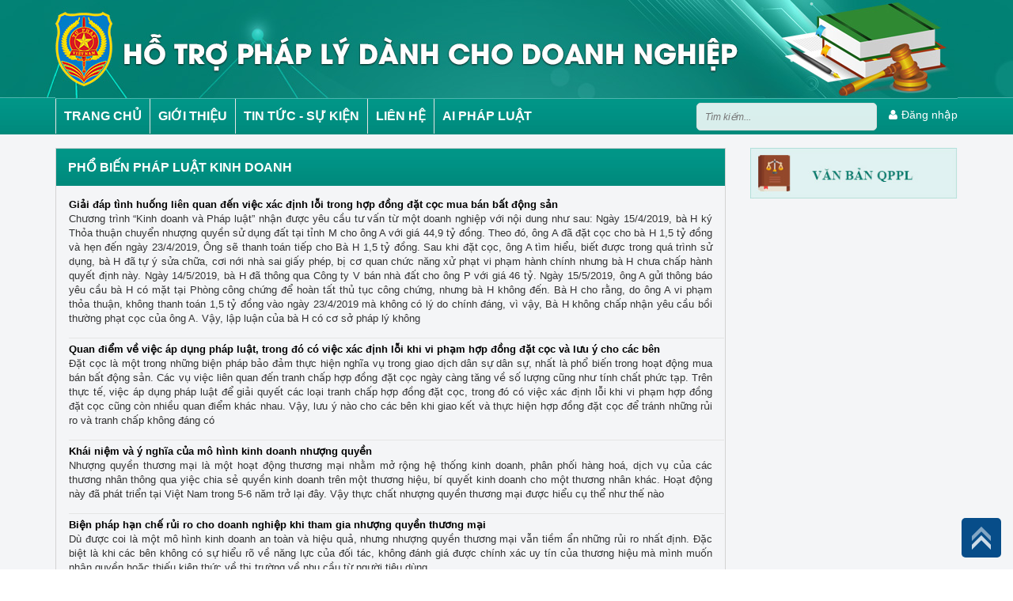

--- FILE ---
content_type: text/html; charset=utf-8
request_url: https://htpldn.moj.gov.vn/Pages/pho-bien-phap-luat-kinh-doanh.aspx?page=2
body_size: 18771
content:
<!--
/SMPT_Publishing_UC/VBPL/UC_VBPLveTGPL.ascx
--><!--
/SMPT_Publishing_UC/QuangCao/UC_Quangcao1Cot.ascx
--><!--
/SMPT_Publishing_UC/Menu/UC_MenuNgang.ascx
--><!--
/SMPT_Publishing_UC/Footer/UC_Footer.ascx
-->
<!DOCTYPE html >
<html dir="ltr" lang="en-US">
    <head><meta http-equiv="X-UA-Compatible" content="IE=8" /><meta http-equiv="X-UA-Compatible" content="IE=edge" /><link href="/Content/images/favicon.png" rel="shortcut icon" type="image/x-icon" /><meta name="GENERATOR" content="Microsoft SharePoint" /><meta http-equiv="Content-type" content="text/html; charset=utf-8" /><meta http-equiv="Expires" content="0" /><meta charset="utf-8" /><meta name="viewport" content="width=device-width, initial-scale=1" /><title>
	
                Trang thông tin Hỗ trợ pháp lý cho doanh nghiệp
            
</title>
        <link rel="stylesheet" type="text/css" href="/_layouts/15/1033/styles/Themable/corev15.css?rev=vNdEJL6%2BwYC8DTL3JARWRg%3D%3D"/>
<link rel="stylesheet" type="text/css" href="/Content/Plugins/c3-master/c3.css"/>
<link rel="stylesheet" type="text/css" href="/Content/publishing/css/font-awesome.min.css"/>

        
        <script type="text/javascript" src="/_layouts/15/init.debug.js?rev=2y%2FleZ8VgiQiqWcfuLWP%2BQ%3D%3D"></script>
<script type="text/javascript" src="/ScriptResource.axd?d=2AUPLTNx_C9hPDXei0DoqvrJv57bAjxti-UQ5PKPg_yv0e1MJPUDSlHUo1PAoxrQveZH1uzX_ap6O9zrAjX8RzErbpa-O374GkiRKnkrDt77hpXK-Q2gE0zBpXO4yLwtBdgLkV96x0V5o5cZh_mk_ehgpTkpsWj8gNq_TEnG2Jcw4SVZ4MML5XnZg38mLnd10&amp;t=49337fe8"></script>
<script type="text/javascript" src="/_layouts/15/blank.js?rev=ZaOXZEobVwykPO9g8hq%2F8A%3D%3D"></script>
<script type="text/javascript" src="/ScriptResource.axd?d=[base64]&amp;t=49337fe8"></script>
<script type="text/javascript">RegisterSod("initstrings.js", "\u002f_layouts\u002f15\u002f1033\u002finitstrings.debug.js?rev=xaAj1Ek3gA3b\u00252BCOSvbNIxA\u00253D\u00253D");</script>
<script type="text/javascript">RegisterSod("strings.js", "\u002f_layouts\u002f15\u002f1033\u002fstrings.debug.js?rev=gQZJADH\u00252BK\u00252BakRcjT51d75w\u00253D\u00253D");RegisterSodDep("strings.js", "initstrings.js");</script>
<script type="text/javascript">RegisterSod("sp.init.js", "\u002f_layouts\u002f15\u002fsp.init.debug.js?rev=I0HjXe8jNoV0TuC6ujkb8A\u00253D\u00253D");</script>
<script type="text/javascript">RegisterSod("sp.res.resx", "\u002f_layouts\u002f15\u002fScriptResx.ashx?culture=en\u00252Dus\u0026name=SP\u00252ERes\u0026rev=JB0sghN7xH87DiJ2RGYN0Q\u00253D\u00253D");</script>
<script type="text/javascript">RegisterSod("sp.ui.dialog.js", "\u002f_layouts\u002f15\u002fsp.ui.dialog.debug.js?rev=eq0EZVg7vq4rAQWMsE2OeA\u00253D\u00253D");RegisterSodDep("sp.ui.dialog.js", "sp.init.js");RegisterSodDep("sp.ui.dialog.js", "sp.res.resx");</script>
<script type="text/javascript">RegisterSod("core.js", "\u002f_layouts\u002f15\u002fcore.debug.js?rev=rKwxVyVAJjaglT\u00252FCwvIytQ\u00253D\u00253D");RegisterSodDep("core.js", "strings.js");</script>
<script type="text/javascript">RegisterSod("menu.js", "\u002f_layouts\u002f15\u002fmenu.debug.js?rev=qPIJW2Ordir4dFRDlpnwFA\u00253D\u00253D");</script>
<script type="text/javascript">RegisterSod("mQuery.js", "\u002f_layouts\u002f15\u002fmquery.debug.js?rev=eg22Wtb4UOCtZAR\u00252BS9foWQ\u00253D\u00253D");</script>
<script type="text/javascript">RegisterSod("callout.js", "\u002f_layouts\u002f15\u002fcallout.debug.js?rev=IF6FsxpN89rIqqbAN4WzEA\u00253D\u00253D");RegisterSodDep("callout.js", "strings.js");RegisterSodDep("callout.js", "mQuery.js");RegisterSodDep("callout.js", "core.js");</script>
<script type="text/javascript">RegisterSod("clienttemplates.js", "\u002f_layouts\u002f15\u002fclienttemplates.debug.js?rev=JwfJTQW5OMKz0fgQm5UG9Q\u00253D\u00253D");RegisterSodDep("clienttemplates.js", "initstrings.js");</script>
<script type="text/javascript">RegisterSod("sharing.js", "\u002f_layouts\u002f15\u002fsharing.debug.js?rev=zI5EGNTUG4Jko3CzMQahVA\u00253D\u00253D");RegisterSodDep("sharing.js", "strings.js");RegisterSodDep("sharing.js", "mQuery.js");RegisterSodDep("sharing.js", "clienttemplates.js");RegisterSodDep("sharing.js", "core.js");</script>
<script type="text/javascript">RegisterSod("suitelinks.js", "\u002f_layouts\u002f15\u002fsuitelinks.debug.js?rev=VKhUS5QW\u00252BpGo7XNBO7ijNw\u00253D\u00253D");RegisterSodDep("suitelinks.js", "strings.js");RegisterSodDep("suitelinks.js", "core.js");</script>
<script type="text/javascript">RegisterSod("sp.runtime.js", "\u002f_layouts\u002f15\u002fsp.runtime.debug.js?rev=VFkBZgkYpbAZS6abSrBqIg\u00253D\u00253D");RegisterSodDep("sp.runtime.js", "sp.res.resx");</script>
<script type="text/javascript">RegisterSod("sp.js", "\u002f_layouts\u002f15\u002fsp.debug.js?rev=7hTFzNtImGNgRpFkheSIVw\u00253D\u00253D");RegisterSodDep("sp.js", "sp.runtime.js");RegisterSodDep("sp.js", "sp.ui.dialog.js");RegisterSodDep("sp.js", "sp.res.resx");</script>
<script type="text/javascript">RegisterSod("userprofile", "\u002f_layouts\u002f15\u002fsp.userprofiles.debug.js?rev=8KeY4GyOXNneNZ3ligp\u00252F\u00252Bg\u00253D\u00253D");RegisterSodDep("userprofile", "sp.runtime.js");</script>
<script type="text/javascript">RegisterSod("followingcommon.js", "\u002f_layouts\u002f15\u002ffollowingcommon.debug.js?rev=CpFlSkmIhIyEntYJnL\u00252FvOQ\u00253D\u00253D");RegisterSodDep("followingcommon.js", "strings.js");RegisterSodDep("followingcommon.js", "sp.js");RegisterSodDep("followingcommon.js", "userprofile");RegisterSodDep("followingcommon.js", "core.js");RegisterSodDep("followingcommon.js", "mQuery.js");</script>
<script type="text/javascript">RegisterSod("profilebrowserscriptres.resx", "\u002f_layouts\u002f15\u002fScriptResx.ashx?culture=en\u00252Dus\u0026name=ProfileBrowserScriptRes\u0026rev=2HByUtpwZOvqFkAN7cvA2Q\u00253D\u00253D");</script>
<script type="text/javascript">RegisterSod("sp.ui.mysitecommon.js", "\u002f_layouts\u002f15\u002fsp.ui.mysitecommon.debug.js?rev=CPyRijUHjdx\u00252Fq\u00252BHVt4wjuA\u00253D\u00253D");RegisterSodDep("sp.ui.mysitecommon.js", "sp.init.js");RegisterSodDep("sp.ui.mysitecommon.js", "sp.runtime.js");RegisterSodDep("sp.ui.mysitecommon.js", "userprofile");RegisterSodDep("sp.ui.mysitecommon.js", "profilebrowserscriptres.resx");</script>
<script type="text/javascript">RegisterSod("browserScript", "\u002f_layouts\u002f15\u002fie55up.debug.js?rev=cpRi5R4WpJz7lSW7ze8Abw\u00253D\u00253D");RegisterSodDep("browserScript", "strings.js");</script>
<script type="text/javascript">RegisterSod("inplview", "\u002f_layouts\u002f15\u002finplview.debug.js?rev=p3e9ysAgXYBXJCcq3wNQtw\u00253D\u00253D");RegisterSodDep("inplview", "strings.js");RegisterSodDep("inplview", "core.js");RegisterSodDep("inplview", "sp.js");</script>
<link type="text/xml" rel="alternate" href="/_vti_bin/spsdisco.aspx" />
            
            
            <link rel="canonical" href="https://htpldn.moj.gov.vn:443/Pages/pho-bien-phap-luat-kinh-doanh.aspx?page=2" />
            
            
        <span id="DeltaSPWebPartManager">
            
        </span>
        
        
        
        <!-- CSS -->
        <!-- CSS -->
        <link href="/Content/publishing/css/style.css" rel="stylesheet" /><link href="/Content/publishing/css/jquery.bxslider.css" rel="stylesheet" />
        <!--<link rel="stylesheet" href="/Content/publishing/css/bootstrap.min.css" />-->
        <link rel="stylesheet" href="/Content/plugins/bootstrap-dialog/css/bootstrap-dialog.css" /><link rel="stylesheet" href="/Content/css/jquery-ui.css" /><link rel="stylesheet" href="/Content/plugins/files-upload/css/jquery.fileupload.css" /><link rel="stylesheet" href="/Content/plugins/files-upload/css/jquery.fileupload-ui.css" /><link rel="stylesheet" href="/Content/Plugins/BootstrapSelectAC/select2.css" /><link rel="stylesheet" href="/Content/plugins/font-awesome/css/font-awesome.css" /><link rel="stylesheet" href="/Content/plugins/daterangepicker/daterangepicker.css" /><link href="/Content/publishing/css/stylehome.css" rel="stylesheet" /><link href="/Content/publishingv2/css/bootstrap.min.css" rel="stylesheet" /><link rel="stylesheet" href="/Content/plugins/jstree/themes/default/style.min.css" /><link href="/Content/publishingv2/css/owl.carousel.min.css" rel="stylesheet" /><link href="/Content/publishingv2/css/simple-line-icons.css" rel="stylesheet" /><link href="/Content/publishingv2/css/style.css" rel="stylesheet" /><link href="/Content/publishingv2/css/responsive.css" rel="stylesheet" />
        <script type="text/javascript" src="/Content/publishing/js/jquery-1.11.3.min.js">//<![CDATA[
        
        
        
        
        
        
        
        
        
        //]]></script>
        <script src="/Content/publishingv2/js/jquery-1.12.4.min.js">//<![CDATA[
        
        
        
        
        
        
        
        
        
        //]]></script>
        <script src="/Content/publishingv2/js/bootstrap.min.js">//<![CDATA[
        
        
        
        
        
        
        
        
        
        //]]></script>
        <script src="/Content/publishingv2/js/jquery.meanmenu.min.js">//<![CDATA[
        
        
        
        
        
        
        
        
        
        //]]></script>
        <script src="/Content/publishingv2/js/owl.carousel.min.js">//<![CDATA[
        
        
        
        
        
        
        
        
        
        //]]></script>
        <script src="/Content/publishingv2/js/main.js">//<![CDATA[
        
        
        
        
        
        
        
        
        
        //]]></script>
        <script type="text/javascript" src="/Content/publishing/js/bootstrap.min.js">//<![CDATA[
        
        
        
        
        
        
        
        
        
        //]]></script>
        <script type="text/javascript" src="/Content/js/jquery-ui.js">//<![CDATA[   
        
        
        
        
        
        
        
        
        
        //]]></script>
        <script type="text/javascript" src="/Content/publishing/js/smportal.js">//<![CDATA[
        
        
        
        
        
        
        
        
        
        //]]></script>
        <script src="/Content/plugins/jstree/jstree.min.js">//<![CDATA[
        
        
        
        
        
        
        
        
        
        //]]></script>
        <script type="text/javascript" src="/Content/Plugins/BootstrapSelectAC/select2.min.js">//<![CDATA[
        
        
        
        
        
        
        
        
        
        //]]></script>
        <!--<script type="text/javascript" src="http://d3js.org/d3.v3.min.js">//<![CDATA[
        //]]></script>
        <script type="text/javascript" src="/Content/Plugins/c3-master/c3.min.js">//<![CDATA[
         //]]></script>-->
        <script type="text/javascript" src="/Content/plugins/bootstrap-dialog/js/bootstrap-dialog.js">//<![CDATA[                
        
        
        
        
        
        
        
        
        
        //]]></script>
        <script type="text/javascript" src="/Content/plugins/validate/jquery.validate.min.js">//<![CDATA[
        
        
        
        
        
        
        
        
        
        //]]></script>
        <script type="text/javascript" src="/Content/publishing/js/jquery.bxslider.js">//<![CDATA[   
        
        
        
        
        
        
        
        
        
        //]]></script>
        <script type="text/javascript" src="/Content/publishing/js/jquery.featureList-1.0.0.js">//<![CDATA[
        
        
        
        
        
        
        
        
        
        //]]></script>
        <script src="/Content/js/commonjs.js">//<![CDATA[               
        
        
        
        
        
        
        
        
        
        //]]></script>
        <!-- The basic File Upload plugin -->
        <script src="/Content/plugins/files-upload/js/jquery.fileupload.js">//<![CDATA[
        
        
        
        
        
        
        
        
        
        //]]></script>
        <script src="/Content/plugins/files-upload/js/jquery.fileupload-process.js">//<![CDATA[
        
        
        
        
        
        
        
        
        
        //]]></script>
        <!-- The File Upload validation plugin -->
        <script src="/Content/plugins/files-upload/js/jquery.fileupload-validate.js">//<![CDATA[
        
        
        
        
        
        
        
        
        
        //]]></script>
        <script src="/Content/plugins/files-upload/js/jquery.fileupload-ui.js">//<![CDATA[
        
        
        
        
        
        
        
        
        
        //]]></script>
        <!-- The File Upload processing plugin -->
        <!-- The main application script -->
        <script src="/Content/plugins/files-upload/js/regfileupload.js">//<![CDATA[
        
        
        
        
        
        
        
        
        
        //]]></script>
        <!--End-->
        <!-- Ck Editor-->
        <script src="/Content/plugins/ckeditor/ckeditor.js">//<![CDATA[
        
        
        
        
        
        
        
        
        
        //]]></script>
        <script src="/Content/plugins/daterangepicker/moment.js">//<![CDATA[
        
        
        
        
        
        
        
        
        
        //]]></script>
        <script src="/Content/plugins/daterangepicker/daterangepicker.js">//<![CDATA[
        
        
        
        
        
        
        
        
        
        //]]></script>
        <script src="/Content/publishing/js/smportal.js">//<![CDATA[        
        
        
        
        
        
        
        
        
        
        //]]></script>
        <script src="/Content/publishing/js/homejs.js">//<![CDATA[
        
        
        
        
        
        
        
        
        
        //]]></script>
        <script src="https://www.googletagmanager.com/gtag/js?id=UA-44065232-1">//<![CDATA[
        
        
        
		
        
        
        
        
        
        //]]></script>
        <script>//<![CDATA[
  			window.dataLayer = window.dataLayer || [];
 			 function gtag(){dataLayer.push(arguments);}
 			 gtag('js', new Date());
 			 gtag('config', 'UA-44065232-1');
		
        
        
        
        
        
        //]]></script>
        <link type="text/css" href="/Content/plugins/bootstrap-dialog/css/bootstrap-dialog.css" /></head>
    <body onhashchange="if (typeof(_spBodyOnHashChange) != 'undefined') _spBodyOnHashChange();"><form method="post" action="./pho-bien-phap-luat-kinh-doanh.aspx?page=2" onsubmit="javascript:return WebForm_OnSubmit();" id="aspnetForm">
<div class="aspNetHidden">
<input type="hidden" name="_wpcmWpid" id="_wpcmWpid" value="" />
<input type="hidden" name="wpcmVal" id="wpcmVal" value="" />
<input type="hidden" name="MSOWebPartPage_PostbackSource" id="MSOWebPartPage_PostbackSource" value="" />
<input type="hidden" name="MSOTlPn_SelectedWpId" id="MSOTlPn_SelectedWpId" value="" />
<input type="hidden" name="MSOTlPn_View" id="MSOTlPn_View" value="0" />
<input type="hidden" name="MSOTlPn_ShowSettings" id="MSOTlPn_ShowSettings" value="False" />
<input type="hidden" name="MSOGallery_SelectedLibrary" id="MSOGallery_SelectedLibrary" value="" />
<input type="hidden" name="MSOGallery_FilterString" id="MSOGallery_FilterString" value="" />
<input type="hidden" name="MSOTlPn_Button" id="MSOTlPn_Button" value="none" />
<input type="hidden" name="__EVENTTARGET" id="__EVENTTARGET" value="" />
<input type="hidden" name="__EVENTARGUMENT" id="__EVENTARGUMENT" value="" />
<input type="hidden" name="__REQUESTDIGEST" id="__REQUESTDIGEST" value="noDigest" />
<input type="hidden" name="MSOSPWebPartManager_DisplayModeName" id="MSOSPWebPartManager_DisplayModeName" value="Browse" />
<input type="hidden" name="MSOSPWebPartManager_ExitingDesignMode" id="MSOSPWebPartManager_ExitingDesignMode" value="false" />
<input type="hidden" name="MSOWebPartPage_Shared" id="MSOWebPartPage_Shared" value="" />
<input type="hidden" name="MSOLayout_LayoutChanges" id="MSOLayout_LayoutChanges" value="" />
<input type="hidden" name="MSOLayout_InDesignMode" id="MSOLayout_InDesignMode" value="" />
<input type="hidden" name="_wpSelected" id="_wpSelected" value="" />
<input type="hidden" name="_wzSelected" id="_wzSelected" value="" />
<input type="hidden" name="MSOSPWebPartManager_OldDisplayModeName" id="MSOSPWebPartManager_OldDisplayModeName" value="Browse" />
<input type="hidden" name="MSOSPWebPartManager_StartWebPartEditingName" id="MSOSPWebPartManager_StartWebPartEditingName" value="false" />
<input type="hidden" name="MSOSPWebPartManager_EndWebPartEditing" id="MSOSPWebPartManager_EndWebPartEditing" value="false" />
<input type="hidden" name="__VIEWSTATE" id="__VIEWSTATE" value="/[base64]/4gGJ8VLbM5JBRoQWI1iT" />
</div>

<script type="text/javascript">
//<![CDATA[
var theForm = document.forms['aspnetForm'];
if (!theForm) {
    theForm = document.aspnetForm;
}
function __doPostBack(eventTarget, eventArgument) {
    if (!theForm.onsubmit || (theForm.onsubmit() != false)) {
        theForm.__EVENTTARGET.value = eventTarget;
        theForm.__EVENTARGUMENT.value = eventArgument;
        theForm.submit();
    }
}
//]]>
</script>


<script src="/WebResource.axd?d=qNWLzqE77a_-fpnve652IpUnIBUVceweHrrNomG-WILXlcItq6tW-W_Pw5vW4sG8bvakbBVBeOk7nuboD2ZLJvzoDalxtVxHkKmRvafGoQM1&amp;t=637814905746327080" type="text/javascript"></script>


<script type="text/javascript">
//<![CDATA[
var MSOWebPartPageFormName = 'aspnetForm';
var g_presenceEnabled = true;
var g_wsaEnabled = false;
var g_wsaQoSEnabled = false;
var g_wsaQoSDataPoints = [];
var g_wsaLCID = 1033;
var g_wsaListTemplateId = 850;
var g_wsaSiteTemplateId = 'BLANKINTERNET#0';
var _fV4UI=true;var _spPageContextInfo = {webServerRelativeUrl: "\u002f", webAbsoluteUrl: "https:\u002f\u002fhtpldn.moj.gov.vn", siteAbsoluteUrl: "https:\u002f\u002fhtpldn.moj.gov.vn", serverRequestPath: "\u002fPages\u002fpho-bien-phap-luat-kinh-doanh.aspx", layoutsUrl: "_layouts\u002f15", webTitle: "Trang th\u00F4ng tin H\u1ED7 tr\u1EE3 ph\u00E1p l\u00FD cho doanh nghi\u1EC7p", webTemplate: "53", tenantAppVersion: "0", isAppWeb: false, Has2019Era: true, webLogoUrl: "_layouts\u002f15\u002fimages\u002fsiteicon.png", webLanguage: 1033, currentLanguage: 1033, currentUICultureName: "en-US", currentCultureName: "en-US", clientServerTimeDelta: new Date("2026-01-24T14:05:08.3763294Z") - new Date(), siteClientTag: "1666$$15.0.5529.1000", crossDomainPhotosEnabled:false, webUIVersion:15, webPermMasks:{High:16,Low:196673},pageListId:"{7b59ebe1-40ba-4f94-8748-ac5798f865c6}",pageItemId:51, pagePersonalizationScope:1, alertsEnabled:false, customMarkupInCalculatedFieldDisabled: true, siteServerRelativeUrl: "\u002f", allowSilverlightPrompt:'True'};var L_Menu_BaseUrl="";
var L_Menu_LCID="1033";
var L_Menu_SiteTheme="null";
document.onreadystatechange=fnRemoveAllStatus; function fnRemoveAllStatus(){removeAllStatus(true)};var _spWebPartComponents = new Object();//]]>
</script>

<script src="/_layouts/15/blank.js?rev=ZaOXZEobVwykPO9g8hq%2F8A%3D%3D" type="text/javascript"></script>
<script type="text/javascript">
//<![CDATA[
if (typeof(Sys) === 'undefined') throw new Error('ASP.NET Ajax client-side framework failed to load.');
//]]>
</script>

<script type="text/javascript">
//<![CDATA[
(function(){

        if (typeof(_spBodyOnLoadFunctions) === 'undefined' || _spBodyOnLoadFunctions === null) {
            return;
        }
        _spBodyOnLoadFunctions.push(function() 
        {
          ExecuteOrDelayUntilScriptLoaded(
            function()
            {
              var pairs = SP.ScriptHelpers.getDocumentQueryPairs();
              var followDoc, itemId, listId, docName;
              for (var key in pairs)
              {
                if(key.toLowerCase() == 'followdocument') 
                  followDoc = pairs[key];
                else if(key.toLowerCase() == 'itemid') 
                  itemId = pairs[key];
                else if(key.toLowerCase() == 'listid') 
                  listId = pairs[key];
                else if(key.toLowerCase() == 'docname') 
                  docName = decodeURI(pairs[key]);
              } 

              if(followDoc != null && followDoc == '1' && listId!=null && itemId != null && docName != null)
              {
                SP.SOD.executeFunc('followingcommon.js', 'FollowDocumentFromEmail', function() 
                { 
                  FollowDocumentFromEmail(itemId, listId, docName);
                });
              }

            }, 'SP.init.js');

        });
    })();(function(){

        if (typeof(_spBodyOnLoadFunctions) === 'undefined' || _spBodyOnLoadFunctions === null) {
            return;
        }
        _spBodyOnLoadFunctions.push(function() {

            if (typeof(SPClientTemplates) === 'undefined' || SPClientTemplates === null || (typeof(APD_InAssetPicker) === 'function' && APD_InAssetPicker())) {
                return;
            }

            var renderFollowFooter = function(renderCtx,  calloutActionMenu)
            {
                if (renderCtx.ListTemplateType == 700) 
                    myDocsActionsMenuPopulator(renderCtx, calloutActionMenu);
                else
                    CalloutOnPostRenderTemplate(renderCtx, calloutActionMenu);

                var listItem = renderCtx.CurrentItem;
                if (typeof(listItem) === 'undefined' || listItem === null) {
                    return;
                }
                if (listItem.FSObjType == 0) {
                    calloutActionMenu.addAction(new CalloutAction({
                        text: Strings.STS.L_CalloutFollowAction,
                        tooltip: Strings.STS.L_CalloutFollowAction_Tooltip,
                        onClickCallback: function (calloutActionClickEvent, calloutAction) {
                            var callout = GetCalloutFromRenderCtx(renderCtx);
                            if (!(typeof(callout) === 'undefined' || callout === null))
                                callout.close();
                            SP.SOD.executeFunc('followingcommon.js', 'FollowSelectedDocument', function() { FollowSelectedDocument(renderCtx); });
                        }
                    }));
                }
            };

            var registerOverride = function(id) {
                var followingOverridePostRenderCtx = {};
                followingOverridePostRenderCtx.BaseViewID = 'Callout';
                followingOverridePostRenderCtx.ListTemplateType = id;
                followingOverridePostRenderCtx.Templates = {};
                followingOverridePostRenderCtx.Templates.Footer = function(renderCtx) {
                    var  renderECB;
                    if (typeof(isSharedWithMeView) === 'undefined' || isSharedWithMeView === null) {
                        renderECB = true;
                    } else {
                        var viewCtx = getViewCtxFromCalloutCtx(renderCtx);
                        renderECB = !isSharedWithMeView(viewCtx);
                    }
                    return CalloutRenderFooterTemplate(renderCtx, renderFollowFooter, renderECB);
                };
                SPClientTemplates.TemplateManager.RegisterTemplateOverrides(followingOverridePostRenderCtx);
            }
            registerOverride(101);
            registerOverride(700);
        });
    })();if (typeof(DeferWebFormInitCallback) == 'function') DeferWebFormInitCallback();function WebForm_OnSubmit() {
UpdateFormDigest('\u002f', 1440000);if (typeof(_spFormOnSubmitWrapper) != 'undefined') {return _spFormOnSubmitWrapper();} else {return true;};
return true;
}
//]]>
</script>

<div class="aspNetHidden">

	<input type="hidden" name="__VIEWSTATEGENERATOR" id="__VIEWSTATEGENERATOR" value="E75E4FE5" />
</div><script type="text/javascript">
//<![CDATA[
Sys.WebForms.PageRequestManager._initialize('ctl00$ScriptManager', 'aspnetForm', [], [], [], 90, 'ctl00');
//]]>
</script>

        
        
        
        
        
        <!--<div id="s4-workspace">
            <div id="s4-bodyContainer">
                <div data-name="ContentPlaceHolderMain">
                   
                </div>
            </div>
        </div>!-->
        <!--<div role="alert" class="alert alert-success alert-dismissible" id="msg">
                        <button aria-label="Close" data-dismiss="alert" class="close" type="button">
                            <span aria-hidden="true">×
                            </span>
                        </button>
                        <span>Warning!
                        </span>
                    </div>-->
        <header>
            
            
            
            <div id="ctl00_g_1a18fcae_df21_4826_b4bb_ce712050bc21" __MarkupType="vsattributemarkup" __WebPartId="{1a18fcae-df21-4826-b4bb-ce712050bc21}" WebPart="true" IsClosed="false">
	

<style>
    .search-button:hover {
        background-color: unset !important;
    }

    .disBlock {
        display: block !important;
        color: #ffffff !important;
    }


    .bg_header {
        position: absolute;
        z-index: 1;
    }

    .bg_contentheader {
        position: relative;
        z-index: 10;
        background-position: center;
    }

    .module-home {
        margin-top: 0px;
    }

    .language a.activee {
        color: yellow;
    }

    .language a:first-child {
        border-right: 1px solid #ffffff;
        padding-right: 15px;
    }

    .calender {
        float: left;
        width: 10%;
        padding-top: 15px;
    }

    .hotline {
        float: left;
        width: 30%;
        padding-top: 15px;
    }

    .box-search {
        float: left;
        width: 20%;
        border-radius: 5px 5px;
    }

    .dvc {
        float: left;
        width: 20%;
        padding-top: 7px;
        background-color: #FE2E2E;
        border-radius: 5px 5px;
        text-align: center;
        padding-bottom: 7px;
        margin-left: 15px;
        margin-top: 5px;
    }

        .dvc a {
            text-transform: uppercase;
            color: #fff;
            text-align: center;
            font-weight: bold;
            padding-bottom: 5px;
            padding-left: 5px;
        }

    .thudientu {
        float: right;
        padding-left: 20px;
    }

    .resetpass {
        float: right;
        padding-left: 20px;
    }

    .logout {
        float: right;
        padding-left: 20px;
    }

    .login {
        float: right;
        padding-top: 10px;
        padding-left: 15px;
    }

        .login a {
            color: #fff
        }

    .languages {
        vertical-align: middle;
        float: right;
        padding-top: 15px;
    }
</style>

<div class="main-header">

    
    <div class="container">
        <div class="bg_contentheader">
            <img class="img-responsive" src="/Content/publishingv2/images/banner.jpg" />
        </div>
    </div>

</div>

<div class="main-menu" style="position: relative; height: 45px;">
    <div class="container">
        <div class="menu-primary" id="myNavbar">
            <ul>
                <li><a href='/Pages/TrangChu.aspx'target="">TRANG CHỦ</a></li><li><a href='/Pages/chi-tiet-tin.aspx?l=Gioithieu'target="">GIỚI THIỆU</a></li><li><a href='/Pages/chi-tiet-tin.aspx?l=HotNews'target="_blank">TIN TỨC - SỰ KIỆN</a></li><li><a href='/Pages/chi-tiet-tin.aspx?l=LienHe'target="">LIÊN HỆ</a></li><li><a href='https://ai.phapluat.gov.vn'target="">AI PHÁP LUẬT</a></li>
            </ul>

        </div>
        <div class="login pull-right">
            
                <a href="https://red.moj.gov.vn/cas/login?service=https://htpldn.moj.gov.vn/quantri" style="float: left">
                    <i class="fa fa-user" aria-hidden="true" style="margin-right: 5px"></i>Đăng nhập</a>
            
        </div>
        <div class="box-search pull-right">
            <input name="keyword" class="input-text" id="srch-term" placeholder="Tìm kiếm... " type="text">
            <input name="search-button" value="" class="search-button" id="search-button-menu" />
        </div>

        <div class="mobile-menu"></div>


    </div>
</div>

<div class="bottom-container"></div>
<script type="text/javascript">
    $(document).ready(function () {
        if (window.location.href.toString().indexOf("/en/") == -1) {
            $(".viv1").addClass("activee");
            document.getElementById("srch-term").placeholder = "Tìm kiếm...";
            $("#search-button-menu").click(function (e) {
                e.preventDefault();
                window.location.href = "/Pages/timkiem.aspx?q=" + $("#srch-term").val();
            })
        }
        else {
            document.getElementById("srch-term").placeholder = "Search..";
            $(".env1").addClass("activee");
            $("#search-button-menu").click(function (e) {
                e.preventDefault();
                window.location.href = "/en/Pages/search.aspx?q=" + $("#srch-term").val();
            })
        }

        $('#myNavbar li  a').each(function () {
            if ($(this).attr('href') != null) {
                var txthref = $(this).attr('href').toString();
                if (window.location.href.toString().indexOf(txthref) > -1 && txthref != "" && txthref != null) {
                    $('#myNavbar li').removeClass('active-menu');
                    if ($(this).closest("ul").attr("class") == "sub-menu") {
                        $(this).closest("ul").parent().closest("li a").addClass('active-menu');
                    }
                    else {
                        $(this).closest("li a").addClass('active-menu');
                    }

                }
            }
        });

    });
</script>

</div>
            
        </header>
        <div class="wrapper">
            
            
            <span id="DeltaPlaceHolderMain">
                	

<section class="page-content page-article">
        <div class="container">
            <div class="row">
            	  <div class="col-lg-9 col-md-9 col-sm-9 col-xs-12" style="padding-top:15px">
	               <div class="ms-webpart-zone ms-fullWidth">
	<div id="MSOZoneCell_WebPartctl00_ctl38_g_c98d722d_2abe_46ba_8c7c_1b8a6261e143" class="s4-wpcell-plain ms-webpartzone-cell ms-webpart-cell-vertical ms-fullWidth ">
		<div class="ms-webpart-chrome ms-webpart-chrome-vertical ms-webpart-chrome-fullWidth ">
			<div WebPartID="e4534d7e-1102-4242-b246-301f4a70210b" HasPers="false" id="WebPartctl00_ctl38_g_c98d722d_2abe_46ba_8c7c_1b8a6261e143" width="100%" class="ms-WPBody noindex " allowDelete="false" allowExport="false" style="" ><div id="ctl00_ctl38_g_c98d722d_2abe_46ba_8c7c_1b8a6261e143">
				
<div class="col-sm-12 col-md-12" style="border:1px solid #d3d3d3; padding:0px;">
    <div class="box-title2">
        <a>
            <h1 class="text">Phổ biến pháp luật kinh doanh</h1>
        </a>
    </div>
    <div class="content_vbpl" style="border:1px solid #808080">
        
        <div class="article-hot-list4 description">
            <ul>
                
                
                <li>
                    <a style="cursor: pointer; font-weight: bold;" href="/Pages/chi-tiet-pho-bien.aspx?ItemID=166" >Giải đáp tình huống liên quan đến việc xác định lỗi trong hợp đồng đặt cọc mua bán bất động sản</a>
                    <p>Chương trình “Kinh doanh và Pháp luật” nhận được yêu cầu tư vấn từ một doanh nghiệp với nội dung như sau: Ngày 15/4/2019, bà H ký Thỏa thuận chuyển nhượng quyền sử dụng đất tại tỉnh M cho ông A với giá 44,9 tỷ đồng. Theo đó, ông A đã đặt cọc cho bà H 1,5 tỷ đồng và hẹn đến ngày 23/4/2019, Ông sẽ thanh toán tiếp cho Bà H 1,5 tỷ đồng. Sau khi đặt cọc, ông A tìm hiểu, biết được trong quá trình sử dụng, bà H đã tự ý sửa chữa, cơi nới nhà sai giấy phép, bị cơ quan chức năng xử phạt vi phạm hành chính nhưng bà H chưa chấp hành quyết định này. Ngày 14/5/2019, bà H đã thông qua Công ty V bán nhà đất cho ông P với giá 46 tỷ. Ngày 15/5/2019, ông A gửi thông báo yêu cầu bà H có mặt tại Phòng công chứng để hoàn tất thủ tục công chứng, nhưng bà H không đến. Bà H cho rằng, do ông A vi phạm thỏa thuận, không thanh toán 1,5 tỷ đồng vào ngày 23/4/2019 mà không có lý do chính đáng, vì vậy, Bà H không chấp nhận yêu cầu bồi thường phạt cọc của ông A. Vậy, lập luận của bà H có cơ sở pháp lý không</p>                                        
                </li>
                
                <li>
                    <a style="cursor: pointer; font-weight: bold;" href="/Pages/chi-tiet-pho-bien.aspx?ItemID=167" >Quan điểm về việc áp dụng pháp luật, trong đó có việc xác định lỗi khi vi phạm hợp đồng đặt cọc và lưu ý cho các bên
</a>
                    <p>Đặt cọc là một trong những biện pháp bảo đảm thực hiện nghĩa vụ trong giao dịch dân sự dân sự, nhất là phổ biến trong hoạt động mua bán bất động sản. Các vụ việc liên quan đến tranh chấp hợp đồng đặt cọc ngày càng tăng về số lượng cũng như tính chất phức tạp. Trên thực tế, việc áp dụng pháp luật để giải quyết các loại tranh chấp hợp đồng đặt cọc, trong đó có việc xác định lỗi khi vi phạm hợp đồng đặt cọc cũng còn nhiều quan điểm khác nhau. Vậy, lưu ý nào cho các bên khi giao kết và thực hiện hợp đồng đặt cọc để tránh những rủi ro và tranh chấp không đáng có</p>                                        
                </li>
                
                <li>
                    <a style="cursor: pointer; font-weight: bold;" href="/Pages/chi-tiet-pho-bien.aspx?ItemID=168" >Khái niệm và ý nghĩa của mô hình kinh doanh nhượng quyền</a>
                    <p>Nhượng quyền thương mại là một hoạt động thương mại nhằm mở rộng hệ thống kinh doanh, phân phối hàng hoá, dịch vụ của các thương nhân thông qua yiệc chia sẻ quyền kinh doanh trên một thương hiệu, bí quyết kinh doanh cho một thương nhân khác. Hoạt động này đã phát triển tại Việt Nam trong 5-6 năm trở lại đây. Vậy thực chất nhượng quyền thương mại được hiểu cụ thể như thế nào</p>                                        
                </li>
                
                <li>
                    <a style="cursor: pointer; font-weight: bold;" href="/Pages/chi-tiet-pho-bien.aspx?ItemID=169" >Biện pháp hạn chế rủi ro cho doanh nghiệp khi tham gia nhượng quyền thương mại</a>
                    <p>Dù được coi là một mô hình kinh doanh an toàn và hiệu quả, nhưng nhượng quyền thương mại vẫn tiềm ẩn những rủi ro nhất định. Đặc biệt là khi các bên không có sự hiểu rõ về năng lực của đối tác, không đánh giá được chính xác uy tín của thương hiệu mà mình muốn nhận quyền hoặc thiếu kiên thức về thị trường về nhu cầu từ người tiêu dùng</p>                                        
                </li>
                
                <li>
                    <a style="cursor: pointer; font-weight: bold;" href="/Pages/chi-tiet-pho-bien.aspx?ItemID=165" >Khung pháp lý quy định và quản lý hoạt động tư vấn dịch vụ pháp lý </a>
                    <p>Đối với mỗi doanh nghiệp dù mới thành lập hay hoạt đồng lâu năm thì nhu cầu sử dụng dịch vụ pháp lý luôn là cần thiết. Bời một dịch vụ tư vấn pháp lý hiệu quả sẽ giúp doanh nghiệp tuân thủ tốt các quy định của pháp luật, ngăn ngừa các rủi ro pháp lý. Và đây chính là yếu tố để duy trì sự ổn định, thành công trong kinh doanh của mỗi doanh nghiệp. Tuy nhiên hoạt động tư vấn dịch vụ pháp lý hiện cũng đang được điều chỉnh trong những khuôn khổ pháp luật nhất định. Việc tìm hiểu và áp dụng đúng những quy định này sẽ giúp các bên tham gia hợp đồng dịch vụ pháp lý tránh được các tranh chấp</p>                                        
                </li>
                
                <li>
                    <a style="cursor: pointer; font-weight: bold;" href="/Pages/chi-tiet-pho-bien.aspx?ItemID=164" >Giải pháp giúp doanh nghiệp hạn chế được những tranh chấp liên quan đến môi trường</a>
                    <p>Nâng cao ý thức bảo vệ môi trường cũng như đưa ra các chế tài xử phạt nghiêm khi các doanh nghiệp vi phạm công tác bảo vệ môi trường,  đảm bảo đúng cam kết từ các hiệp định tự do sẽ là giải pháp then chốt giúp Việt Nam tránh được các tranh chấp liên quan tới môi trường.. Tuy nhiên để những cam kết này được tuân thủ nghiêm ngặt cũng cần có sự hỗ trợ vào cuộc từ phía nhà nước và cơ quan chức năng</p>                                        
                </li>
                
                <li>
                    <a style="cursor: pointer; font-weight: bold;" href="/Pages/chi-tiet-pho-bien.aspx?ItemID=163" >Hệ lụy mà doanh nghiệp gặp phải khi xảy ra tranh chấp liên quan tới môi trường</a>
                    <p>Tính đến thời điểm hiện tại Việt Nam đã gia nhập gần 20 hiệp định thương mại tự do, đã và đang mang lại nhiều cơ hội phát triển kinh tế cho Việt Nam. Tuy nhiên việc đưa tiêu chí môi trường hay phát triển bền vững vào trong các FTA đang trở thành một xu hướng. Do đó, việc thực thi đầy đủ các nghĩa vụ đã cam kết quốc tế về môi trường sẽ là vấn đề mà doanh nghiệp cần phải quan tâm. Để nhận thức rõ hơn về các nguy cơ dẫn tới tranh chấp thương mại về môi trường này, doanh nghiệp cần có một số lưu ý </p>                                        
                </li>
                
                <li>
                    <a style="cursor: pointer; font-weight: bold;" href="/Pages/chi-tiet-pho-bien.aspx?ItemID=162" >Hiệu lực của hợp đồng chuyển nhượng cổ phần và tư cách cổ đông trong trường hợp hợp đồng chuyển nhượng cổ phần không quy định rõ nội dung, thời hạn, giá trị thanh toán
</a>
                    <p>Chuyển nhượng cổ phần được thực hiện theo thủ tục và trình tự luật định, thông qua một hợp đồng chuyển nhượng cổ phần với những điều khoản và nội dung cụ thể. Tuy nhiên, trên thực tế, có không ít hợp đồng chuyển nhượng cổ phần không quy định rõ nội dung, thời hạn, giá trị thanh toán cũng như không được ghi nhận vào sổ đăng ký cổ đông của công ty, dẫn đến tranh chấp giữa các bên. Sau đây là một số lưu ý cho bên nhận chuyển nhượng trong việc kiểm tra tính hợp pháp của cổ phần cũng như hiệu lực của hợp đồng chuyển nhượng để tránh những tranh chấp không đáng có.</p>                                        
                </li>
                
                <li>
                    <a style="cursor: pointer; font-weight: bold;" href="/Pages/chi-tiet-pho-bien.aspx?ItemID=161" >Trường hợp hạn chế chuyển nhượng cổ phần và lưu ý cho các bên khi soạn thảo, ký kết HĐ chuyển nhượng cổ phần</a>
                    <p>Chuyển nhượng cổ phần là việc cổ đông chuyển quyền sở hữu một phần hoặc toàn bộ số cổ phần mà mình đang nắm giữ cho người khác có thể là cổ đông hoặc không phải là cổ đông của công ty và bên nhận chuyển nhượng cổ phần phải thanh toán cho bên chuyển nhượng cổ phần. Về nguyên tắc, cổ đông có quyền tự do chuyển nhượng cổ phần của mình cho người khác, trừ một số trường hợp bị hạn chế chuyển nhượng theo quy định của Luật Doanh nghiệp và Điều lệ công ty. Vậy, theo quy định pháp luật hiện hành, đâu là những trường hợp cổ phần bị hạn chế chuyển nhượng? Lưu ý nào cho các bên khi giao kết hợp đồng chuyển nhượng cổ phần? </p>                                        
                </li>
                
                <li>
                    <a style="cursor: pointer; font-weight: bold;" href="/Pages/chi-tiet-pho-bien.aspx?ItemID=160" >Lưu ý cho doanh nghiệp về đàm phán soạn thảo trước khi ký kết hợp đồng</a>
                    <p>Trong quá trình kinh doanh ký kết hợp đồng việc xảy ra tranh chấp hợp đồng giữa các doanh nghiệp là khá phổ biến. Song nhiều doanh nghiệp đặc biệt là các doanh nghiệp nhỏ và vừa khi gặp phải vấn đề này nhiều đơn vị không biết phải xử lý thế nào cho phù hợp nhằm đảm bảo được quyền lợi của mình. Những chia sẻ, lưu ý sau đây của Luật sư Trần Tuấn Anh Giám đốc Công ty Luật hợp danh Minh Bạch có thể sẽ là những gợi ý hữu hiệu để các doanh nghiệp tham khảo.</p>                                        
                </li>
                
                <li>
                    <a style="cursor: pointer; font-weight: bold;" href="/Pages/chi-tiet-pho-bien.aspx?ItemID=158" >Nguyên nhân và lưu ý cho doanh nghiệp khi phát sinh tranh chấp liên quan đến điều khoản thanh toán trong hợp đồng</a>
                    <p>Trong nhiều hoạt động sản xuất, kinh doanh thương mại của doanh nghiệp thì việc soạn thảo, ký kết hợp đồng với đối tác, với bạn hàng thường xuyên diễn ra. Tuy nhiên từ những hoạt động này cũng thường xuyên xảy ra tranh chấp đặc biệt là liên quan đến điều khoản thanh toán. Vậy đâu là những nguyên nhân khiến cho tình trạng này vẫn còn phổ biến?</p>                                        
                </li>
                
                <li>
                    <a style="cursor: pointer; font-weight: bold;" href="/Pages/chi-tiet-pho-bien.aspx?ItemID=159" >Thuê ngoài dịch vụ pháp lý giải pháp hiệu quả cho doanh nghiệp</a>
                    <p>Hiện nay rất nhiều doanh nghiệp nhỏ và vừa ở Việt Nam do thiếu kinh nghiệm trong soạn thảo hợp đồng nên hợp đồng được soạn đơn giản, các điều khoản thiếu chặt chẽ, lỏng lẻo dẫn tới tiềm ẩn rủi ro về tranh chấp. Giải pháp nào giúp doanh nghiệp vừa tiết kiệm chi phí vừa đảm bảo tính hiệu quả pháp lý cho hợp đồng thương mại</p>                                        
                </li>
                
                <li>
                    <a style="cursor: pointer; font-weight: bold;" href="/Pages/chi-tiet-pho-bien.aspx?ItemID=157" >Mức độ hiểu biết và sự quan tâm đến xuất xứ hàng hóa cũng như cơ chế tự chứng nhận xuất xứ hàng hóa của các doanh nghiệp Việt hiện nay</a>
                    <p>Với việc hội nhập sâu rộng vào nền kinh thế thế giới, Việt Nam đang tham gia nhiều các Hiệp định Thương mại tự do mà trong đó cơ chế tự chứng nhận xuất xứ hàng hóa là xu hướng tất yếu. Theo các chuyên gia thương mại, cơ chế này đem lại nhiều lợi ích trong việc giảm thiểu thời gian, chi phí giao dịch, chủ động trong phát hành hóa đơn thương mại và giúp doanh nghiệp nắm bắt những cam kết về quy tắc xuất xứ trong các FTAs... Vậy, tự chứng nhận xuất xứ hàng hóa là gì? Đâu là điểm khác biệt lớn nhất giữa cơ chế tự chứng nhận xuất xứ hàng hóa với việc cấp chứng nhận xuất xứ hàng hóa truyền thống? Chương trình “Kinh doanh và Pháp luật” hôm nay sẽ có cuộc trao đổi với Bà Trịnh Thị Thu Hiền – Trưởng phòng Xuất xứ hàng hóa, Cục Xuất – Nhập khẩu, Bộ Công Thương</p>                                        
                </li>
                
                <li>
                    <a style="cursor: pointer; font-weight: bold;" href="/Pages/chi-tiet-pho-bien.aspx?ItemID=156" >Khó khăn, thách thức của các doanh nghiệp xuất khẩu Việt Nam khi đối diện với các vụ việc điều tra phòng vệ thương mại &#43; Vai trò của Chính phủ trong việc đồng hành với doanh nghiệp trong các vụ kiện này</a>
                    <p>Theo thống kê của Cục Phòng vệ thương mại - Bộ Công Thương, tính đến nay, đã có 132 vụ việc phòng vệ thương mại được khởi xướng điều tra bởi 17 quốc gia và vùng lãnh thổ đối với hàng hoá xuất khẩu của Việt Nam. Trong số các vụ việc phòng vệ thương mại đã được khởi xướng điều tra này, chiếm nhiều nhất là các vụ việc điều tra chống bán phá giá là 78 vụ; tiếp đó là các vụ việc tự vệ với 25 vụ; chống lẩn tránh thuế chống bán phá giá 17 vụ và chống trợ cấp là 12 vụ việc... Vậy, khó khăn, thách thức của các doanh nghiệp xuất khẩu Việt Nam khi đối diện với các vụ việc điều tra phòng vệ thương mại là gì? Vai trò của Chính phủ trong việc đồng hành với doanh nghiệp trong các vụ kiện này là gì? Chương trình “Kinh doanh và Pháp luật” đã có cuộc trao đổi với Ông Lê Sỹ Giảng – Chuyên gia phòng vệ thương mại</p>                                        
                </li>
                
                <li>
                    <a style="cursor: pointer; font-weight: bold;" href="/Pages/chi-tiet-pho-bien.aspx?ItemID=155" >Bài học rút ra cho các doanh nghiệp bị điều tra phòng vệ thương mại &#43; lưu ý cũng như sự chuẩn bị của các doanh nghiệp xuất khẩu sang các thị trường trọng điểm khi đối diện với các vụ điều tra PVTM, đặc biệt là thị trường Úc</a>
                    <p>Trong chương trình “Kinh doanh và Pháp luật” số trước, chúng tôi đã có cuộc trao đổi với Luật sư Đinh Ánh Tuyết – Trọng tài viên Trung tâm Trọng tài Quốc tế Việt Nam xung quan thiệt hại mà các  doanh nghiệp Việt Nam phải chịu khi đối diện với các vụ điều tra phòng vệ thương mại từ các nước nhập khẩu, cũng như cơ hội doanh nghiệp có thể có được khi kháng kiện thành công. Vậy, bài học rút ra cho các doanh nghiệp bị điều tra phòng vệ thương mại là gì? Đâu là lưu ý cũng như sự chuẩn bị của các doanh nghiệp xuất khẩu sang các thị trường tiềm năng, đặc biệt là thị trường ÚC?</p>                                        
                </li>
                
                               
            </ul>
        </div>
        
    </div>
    <ul class="pagination"><li><a data-page="1" href="/Pages/pho-bien-phap-luat-kinh-doanh.aspx?page=1">1</a></li><li class="active"><a data-page="2" href="javascript:;" class="current">2</a></li><li><a data-page="3" href="/Pages/pho-bien-phap-luat-kinh-doanh.aspx?page=3">3</a></li><li><a data-page="4" href="/Pages/pho-bien-phap-luat-kinh-doanh.aspx?page=4">4</a></li><li><a data-page="5" href="/Pages/pho-bien-phap-luat-kinh-doanh.aspx?page=5">5</a></li><li><a data-page="3" href="/Pages/pho-bien-phap-luat-kinh-doanh.aspx?page=3">Sau</a></li><li><a data-page="18" href="/Pages/pho-bien-phap-luat-kinh-doanh.aspx?page=18">Cuối »</a></li></ul>
</div>

			</div><div class="ms-clear"></div></div>
		</div>
	</div>
</div>
	             </div >           
	             <div class="col-lg-3 col-md-3 col-sm-4 col-xs-12" style="padding-top:15px"> 
	               <div class="ms-webpart-zone ms-fullWidth">
	<div id="MSOZoneCell_WebPartctl00_ctl38_g_39f5527a_ad1a_4287_b6b3_c738bd59fdef" class="s4-wpcell-plain ms-webpartzone-cell ms-webpart-cell-vertical ms-fullWidth ">
		<div class="ms-webpart-chrome ms-webpart-chrome-vertical ms-webpart-chrome-fullWidth ">
			<div WebPartID="39f5527a-ad1a-4287-b6b3-c738bd59fdef" HasPers="false" id="WebPartctl00_ctl38_g_39f5527a_ad1a_4287_b6b3_c738bd59fdef" width="100%" class="ms-WPBody noindex " allowDelete="false" allowExport="false" style="" ><div id="ctl00_ctl38_g_39f5527a_ad1a_4287_b6b3_c738bd59fdef">
				
<div class="quang-cao-right">
<ul>
     
      <li>  <a href="" target="_blank">
            <img alt="" src="/noidung/lkqc/PublishingImages/vbpq_2019237788.jpg" style="BORDER: px solid; ">
							</a></li>
        
                    </ul>
    </div>
<script>
    $(document).ready(function () {
        $(".quang-cao-right >ul > li >a >img").addClass("img-responsive");
    });
</script>

			</div><div class="ms-clear"></div></div>
		</div>
	</div>
</div>
	             </div >
	             
	         </div>
         </div>
    </section>
          
<div style='display:none' id='hidZone'><menu class="ms-hide">
	<ie:menuitem id="MSOMenu_Help" iconsrc="/_layouts/15/images/HelpIcon.gif" onmenuclick="MSOWebPartPage_SetNewWindowLocation(MenuWebPart.getAttribute('helpLink'), MenuWebPart.getAttribute('helpMode'))" text="Help" type="option" style="display:none">

	</ie:menuitem>
</menu></div>
            </span>
            
        </div>
        <footer>
            
            
            
            <div id="ctl00_g_48d8fd8d_e9e7_4c5f_9bd4_87f764dbf122" __MarkupType="vsattributemarkup" __WebPartId="{48d8fd8d-e9e7-4c5f-9bd4-87f764dbf122}" WebPart="true" IsClosed="false">
	
<style>
    .footerr{
        background:#fff;
        padding-top:20px;
        padding-bottom:20px;
        border-top:3px solid #04bb89;
    }
    .footerr p{
        color:#000;
    }
</style>
<div class="footerr">
    <div style="text-align:center">
        <p style="text-transform:uppercase; font-weight:bold;font-size:16px;">TRANG THÔNG TIN HỖ TRỢ PHÁP LÝ CHO DOANH NGHIỆP </p>
        <p>Địa chỉ 58-60 Trần Phú, Ba Đình, Hà Nội. Điện thoại: 024.62739643 </p>
        <p>Trưởng Ban biên tập - Đồng chí Lê Vệ Quốc - Cục trưởng Cục Phổ biến, giáo dục pháp luật</p>
        <p>Giấy phép cung cấp thông tin trên internet số 28/GP-BC ngày 25/03/2005</p>
        <p>Ghi rõ nguồn Cổng thông tin điện tử Bộ Tư Pháp (www.moj.gov.vn) khi trích dẫn lại thông tin từ địa chỉ này.</p>
		<a href="https://tinnhiemmang.vn/danh-ba-tin-nhiem/htpldnmojgovvn-1625746959" title="Chung nhan Tin Nhiem Mang" target="_blank"><img src="https://tinnhiemmang.vn/handle_cert?id=htpldn.moj.gov.vn" width="150px" height="auto" alt="Chung nhan Tin Nhiem Mang"></a>
    </div>

</div>










</div>
            
        </footer>
        <div id="back-to-top">
            <a href="javascript:void(0)">
            </a>
        </div>
    <div id="DeltaFormDigest">
<script type="text/javascript">//<![CDATA[
        var formDigestElement = document.getElementsByName('__REQUESTDIGEST')[0];
        if (!((formDigestElement == null) || (formDigestElement.tagName.toLowerCase() != 'input') || (formDigestElement.type.toLowerCase() != 'hidden') ||
            (formDigestElement.value == null) || (formDigestElement.value.length <= 0)))
        {
            formDigestElement.value = '0xC331A5E2B85D75D0F4317506FFEBE7DA0D00C0D6444C2DC2EBAD2154ED6EDFDB9573600361290B96E9D21752CA7CD3426770BACD6F218C507AE10FCB7533B165,24 Jan 2026 14:05:08 -0000';
            g_updateFormDigestPageLoaded = new Date();
        }
        //]]>
        </script>
</div>

<script type="text/javascript">
//<![CDATA[
var _spFormDigestRefreshInterval = 1440000;window.g_updateFormDigestPageLoaded = new Date(); window.g_updateFormDigestPageLoaded.setDate(window.g_updateFormDigestPageLoaded.getDate() -5);var _fV4UI = true;
function _RegisterWebPartPageCUI()
{
    var initInfo = {editable: false,isEditMode: false,allowWebPartAdder: false,listId: "{7b59ebe1-40ba-4f94-8748-ac5798f865c6}",itemId: 51,recycleBinEnabled: true,enableMinorVersioning: false,enableModeration: false,forceCheckout: false,rootFolderUrl: "\u002fPages",itemPermissions:{High:16,Low:196673}};
    SP.Ribbon.WebPartComponent.registerWithPageManager(initInfo);
    var wpcomp = SP.Ribbon.WebPartComponent.get_instance();
    var hid;
    hid = document.getElementById("_wpSelected");
    if (hid != null)
    {
        var wpid = hid.value;
        if (wpid.length > 0)
        {
            var zc = document.getElementById(wpid);
            if (zc != null)
                wpcomp.selectWebPart(zc, false);
        }
    }
    hid = document.getElementById("_wzSelected");
    if (hid != null)
    {
        var wzid = hid.value;
        if (wzid.length > 0)
        {
            wpcomp.selectWebPartZone(null, wzid);
        }
    }
};
function __RegisterWebPartPageCUI() {
ExecuteOrDelayUntilScriptLoaded(_RegisterWebPartPageCUI, "sp.ribbon.js");}
_spBodyOnLoadFunctionNames.push("__RegisterWebPartPageCUI");var __wpmExportWarning='This Web Part Page has been personalized. As a result, one or more Web Part properties may contain confidential information. Make sure the properties contain information that is safe for others to read. After exporting this Web Part, view properties in the Web Part description file (.WebPart) by using a text editor such as Microsoft Notepad.';var __wpmCloseProviderWarning='You are about to close this Web Part.  It is currently providing data to other Web Parts, and these connections will be deleted if this Web Part is closed.  To close this Web Part, click OK.  To keep this Web Part, click Cancel.';var __wpmDeleteWarning='You are about to permanently delete this Web Part.  Are you sure you want to do this?  To delete this Web Part, click OK.  To keep this Web Part, click Cancel.';var g_clientIdDeltaPlaceHolderMain = "DeltaPlaceHolderMain";
var g_clientIdDeltaPlaceHolderUtilityContent = "DeltaPlaceHolderUtilityContent";
//]]>
</script>
</form><span id="DeltaPlaceHolderUtilityContent"></span></body>
</html>

--- FILE ---
content_type: text/css
request_url: https://htpldn.moj.gov.vn/Content/publishing/css/style.css
body_size: 9566
content:
@charset "UTF-8";
/* CSS Document */

/**
* Eric Meyer's Reset CSS v2.0 (http://meyerweb.com/eric/tools/css/reset/)
* http://cssreset.com
*/
html, body, div, span, applet, object, iframe,
h1, h2, h3, h4, h5, h6, p, blockquote, pre,
a, abbr, acronym, address, big, cite, code,
del, dfn, em, img, ins, kbd, q, s, samp,
small, strike, strong, sub, sup, tt, var,
b, u, i, center,
dl, dt, dd, ol, ul, li,
fieldset, form, label, legend,
caption, tbody, tfoot, thead, tr, th, td,
article, aside, canvas, details, embed,
figure, figcaption, footer, header, hgroup,
menu, nav, output, ruby, section, summary,
time, mark, audio, video {
	margin: 0;
	padding: 0;
	border: 0;
	font-size: 100%;
	font: font-family: Arial,Helvetica,sans-serif;;
	vertical-align: baseline;
}
/* HTML5 display-role reset for older browsers */
article, aside, details, figcaption, figure,
footer, header, hgroup, menu, nav, section {
	display: block;
}
table {
    border-width:1px;
}
ol, ul {
	list-style: none;
}
blockquote, q {
	quotes: none;
}
blockquote:before, blockquote:after,
q:before, q:after {
	content: '';
	content: none;
}
.clearfix {
  *zoom: 1;
}
.clearfix:before,
.clearfix:after {
  display: table;
  line-height: 0;
  content: "";
}
.clearfix:after {
  clear: both;
}
label{
	margin:0 !important;
	font-weight: unset !important;
}
table {
	border-collapse: collapse;
	border-spacing: 0;
}
img { vertical-align: bottom !important; }
.fLeft { float: left; }
.fRight { float: right; }
.clear { clear: both; }
strong {
  font-weight: bold;
}
em {
	font-style: italic;
}
a {
	color: #004175;	
	text-decoration: none;
}
a:hover,
a:focus {
	color: #a51a1b;
	text-decoration: underline;
}
.input_style {
	font: normal 12px Arial,Helvetica,sans-serif, Helvetica, sans-serif;
	border: 1px solid #ccc;
	-webkit-border-radius: 3px;
	-moz-border-radius: 3px;
	border-radius: 3px;
	box-shadow: 1px 2px 3px 0px rgba(0, 0, 0, 0.15) inset;
	-moz-box-shadow: 1px 2px 3px 0px rgba(0, 0, 0, 0.15) inset;
	-webkit-box-shadow: 1px 2px 3px 0px rgba(0, 0, 0, 0.15) inset;		
}
input[type="submit"],
input[type="reset"],
input[type="button"]
{
	cursor: pointer;	
}
body {
	font: normal 12px/18px Arial,Helvetica,sans-serif, Helvetica, sans-serif;
	background: url(../img/body.gif) top left;
}
.container{
	width : 100%;
}
.header{
	width : 100%;
	background-color : #ffffff; 
}
.content-banner-top {
  background: #eff5fc none repeat scroll 0 0;
  text-align: center;
  width: 100%;
}

.banner{
	height: 130px;
	width: 100% !important;
	background: #eff5fc;
}
.menu-bottom
{
	width: 100% !important;
	height: 17px;
	background: url("../imgs/menu-bottom.png") no-repeat 0 0;
}
.menu-center {
  margin: 0 auto;
  width: 1171px;
  height: 33px !important;
}
.menu{
	width: 100% !important;
	background: #e00000 !important;
	height: 40px;
}
.navbar-inverse
{
	background: #e00000 !important;
	height: 33px !important;
}
.news-marquee p{
	color: #e00000;
    font-family: Arial,Helvetica,sans-serif;
    font-size: 13px;
    margin: 6px 0;
    text-align: center;
}

.main-body
{
	padding-right: 0px !important;
	padding-left: 0px !important;
}
.img-banner {
  width: 1376px !important;
  margin: 0 auto;
  float: none !important;
}
.menu-utility {
	width : 100%;
	overflow: hidden;
	background-color: #f2f2f2;
	border-bottom: 1px solid #ddd;
}
.portal {
  color: #fff;
  font-family: Arial,Helvetica,sans-serif;
  font-size: 13px;
  padding: 10px;
}
.footer-left {
  float: left;
  text-align: left;
  width: 50%;
}
.footer-right {
   float: left;
    text-align: left;
    width: 50%;
}
.footer-title{
	color: #b80002;
	  font-size: 14px;
	  font-weight: bold;
}
.footer-title-info {
  font-family: Arial,Helvetica,sans-serif;
  font-size: 14px;
  margin-top: 16px;
  margin-left: 40px;
}
.dropdown-toggle.menuName {
  font-size: 12px;
}
.footer-top {
  border-bottom: 1px solid #f7ce9c;
  float: left;
  padding-bottom: 15px;
  width: 100%;
}
.search {
  float: right;
  padding: 6px;
}
/*#srch-term {
  border-radius: 14px;
  height: 27px;
   width: 225px;
   background:#fff;
}*/
.footer-bottom {
  font-family: Arial,Helvetica,sans-serif;
  font-size: 12px;
  font-style: italic;
  padding: 15px 0;
  text-align: left;
  margin-left: 40px;
  text-align: left;
  float:left;
}
.red{
	background:#b80002; height:10px;width: 100%;
}
.yellow{
	background: #fee5ad;
    float: left;
    width: 100%;
}
.black{
	background: #333;
    float: left;
    height: 40px;
    width: 100%;
}
body{
	/*background-color:#f2f2f2 !important;*/
    overflow-y:scroll;
}
.main-content {
  /*background-image: url("/Content/publishing/imgs/bg.png");*/
  background-position: center top;
  background-repeat: no-repeat;
  width: 100%;
}
.container-fluid {
  margin-left: auto;
  margin-right: auto;
  padding:0 ! Important;
}
.menu-utility ul {
	
	width: 100%;
	color : #666666;
	font-size: 12px;
}
.dn-dk{
	float: right !important;
}
.date-today{
	
}
.menu-utility ul li {
	float: left;	
	padding: 5px 0;
	list-style-type: none;
	
}
.menu-utility ul li a {
	
	padding: 0 10px;
	line-height: 14px;
	
	font-size: 12px;	
	border-left: 1px solid #fff;
}
.menu-utility ul li:first-child a {
	border-left: none;
}
.chid-menu-utility{
	width: 1175px;
    overflow: hidden;
    margin: 0 auto;
}
.chid-menu-utility li  : first-child{
	float : left;
}
.banner-top {
	display: block;
	width: 1165px;
	height: 90px;
	text-indent: -9999px;
	background: url(../imgs/logo.jpg) no-repeat;
	margin : 0 auto;
	background-size: 100% 100%;
}
.nav-btp {
	height: 40px;
	background : #d8312b;
	
}
.content-nav-btp{
	width : 1175px;
	margin : 0 auto;
}
.nav-btp ul {
	float: left;
	line-height : 40px;
	
}
.nav-btp ul li {
	float: left;
	margin-left : 20px;
	margin-right: 15px;
	list-style-type: none;
}
.nav-btp ul li a{
	color : #ffffff;
	font-size: 13px;
	font-family: Arial,Helvetica,sans-serif;
	 text-transform: uppercase;
	display: block;
	padding-left: 3px;
	
	
}
#clock, .logon {
  color: #fff;
  float: left;
  font-size: 12px;
  line-height: 25px;
  font-family: Arial,Helvetica,sans-serif;
  margin-right: 10px;
}
/*==============================================================
        content
==============================================================*/
.content{
	
	background:#f2f2f2;
	overflow : hidden;
	margin : 0 auto;
	margin-top : 10px;
}
/*.header-content{
	display: block;
	width: 100%;
	height: 340px;
	background: url(../imgs/bgSearch.jpg) no-repeat;
	margin : 0 auto;
	margin-top: 10px;
}*/
.content-detai{
	margin-bottom: 10px;
	width: 633px;
	height: 58px;
	margin-top: 56px;
  
    margin-left: 523px;
	
}
.name-detai-box{
	
	float:left;
	width:199px;
	margin-right: 10px;
	padding: 13px 0;
	
	text-align: center;
	background-color:#eeeeee;
	color: #333333;
    font-weight: bold;
    text-transform: uppercase;
    font-size: 15px;
}
.name-detai-box:hover{
	background: red;
	color: #ffffff;
}
.name-detai-box a:hover {

	color: #ffffff;
}
.arrow-up{
	
}
 .arrow-up {
  width: 0; 
  height: 0; 
  border-left: 5px solid transparent;
  border-right: 5px solid transparent;
  border-bottom: 5px solid red;
  float: left;
    margin-top: -5px;
    margin-left: 95px;
	display: none;
}
.banner-search{
	width : 370px;
	height: 205px;
	background-color : #ffffff;
	position: relative;
    top: 32px;
	margin-left : 30px;
-webkit-box-shadow:0 0 19px #312c2c; box-shadow: 0 0 19px #312c2c;}

.slider-qc{
	display: block;
	width: 100%;
	height: 100px;
	margin : 0 auto;
	margin-top : 10px;
}
.banner-qc li{
	float : left;
	margin-right: 10px !important;
	list-style: none;
	padding: 20px 0px 0px 20px;
}

.dateSearch {
    width: 100px;
}
.banner-search table tr td{
	
 padding-top: 13px;
}
.input-search {
	padding : 0px 15px;
}
.input-text{
	width : 92%;
 padding: 8px 10px;

}
.input-texts{
	width: 85px;
    padding: 8px 10px;
    margin-right: 10px;
}
.smSearch{
	width : 95px;
	height: 35px;
	background: #337ab7;
	border : none;
	color: #ffffff;
}
.banner-qc li:last-child {
   margin-right: 0px;
}
.icon-banner{
	width : 75px;
	height : 75px;
	margin-top: 13px;
	margin-left:11px;
	margin-right:11px;
	float : left;
}
.content-banner{
	width : 182px;
	float: left;
	margin-top: 28px;
}
.title-banner{
	 text-transform: uppercase;
	 font-family : Myriad Pro;
	 color : #333333;
	 font-size : 13px;
	 font-weight: bold;
	 margin-bottom: 0px;
    margin-top: -5px;
}
.name-banner{
	 text-transform: uppercase;
	 font-family : Myriad Pro;
	 color : #d8312b;
	 font-size : 13px;
	 font-weight: bold;
}
/*==============================================================
        box-new 1
==============================================================*/

.content-left{
	width: 882px;
	margin-top : 13px;
	float: left;
}
.title-box{
    border-bottom: 2px solid #d8312b;
    height: 34px;
}
.title-boxs{
    border-bottom: 2px solid #d8312b;
    height: 34px;
}
.title-box .title {
	background-color : #d8312b;
	line-height: 34px;
	padding: 11px 0px 10px 10px;
	position: relative;
    top: 0px;
    padding-left: 10px;
	 text-transform: uppercase;
	font-family: Arial,Helvetica,sans-serif;
	color: #ffffff;
	font-size: 13px;
}
.title-boxs .title {
	background-color : #d8312b;
	line-height: 34px;
	padding: 12px 0px 8px 10px;
	position: relative;
    top: 0px;
    padding-left: 10px;
	 text-transform: uppercase;
	font-family: Arial,Helvetica,sans-serif;
	color: #ffffff;
	font-size: 13px;
}
.title-box img {
	position: relative;
    left: -4px;
    top: -2px;
}
.box-news {
	margin-top: 10px;
	overflow: hidden;
}
.title-boxs img {
	position: relative;
    left: -4px;
	bottom:3px;
}
.content-box{
	background-color: #ffffff;
}
.content-box ul li {
	margin: 0 10px 0px 10px;
    overflow: hidden;
    /* border: 1px solid; */
    padding-top: 10px;
    padding-bottom: 5px;
	border-bottom : 1px dotted #ddd;
}
.content-box ul li:last-child{
	border : none;
	
}
ul{
    margin-bottom: 0px !important;
	}
.icon-new{
	margin-top: 1px;
}
.nd-new{
	line-height: 130%;
}
/*-------*/
.content-right{
	width: 278px;
    float: right;
    margin-right: 5px;

}
.list-right{
		margin-top: 10px;
}
.list-right ul li{
	text-transform: capitalize;
}
.title-list{
	border-bottom: 2px solid #e89319;
	font-weight:bold;
}
.title-list span {
	background-color: #d8312b;
    line-height: 34px;
    padding: 10px;
    /* position: relative; */
    /* top: -11px; */
    padding-left: 10px;
    text-transform: uppercase;
    font-family: Arial,Helvetica,sans-serif;
    color: #ffffff;
    font-size: 13px;
	background-color: #e89319
}
.list-people td{
	padding-bottom: 10px;
    padding-top: 10px;
}
.thongtin-people{
	padding-left: 10px;
}
.img-people img{
	border : 1px solid #ddd;
	 border-radius: 50%;
	 padding: 1px;
	 width: 60px;
    height: 60px;
}
.add-people{
	font-size: 11px;
	color : #666666;
}
.nd-list{
	background-color : #ffffff;
	border : 1px solid #ddd;
}
/*------------*/
.list-detai ul li {
	padding : 5px 0px;
	font-family:Arial,Helvetica,sans-serif;
	font-size: 12px;
}
.list-detai ul,.list-linhvuc ul ,.list-nambanhanh ul {
    list-style: square url(../imgs/square.jpg) ;
	margin-left: 12px;
}
/*-----------*/
.box-dangky{
	margin-top : 10px;
	
	overflow: hidden;
}
.banner-dk li{
	float: left;
    width: 282.5px;
    margin-right: 10px;
    border-bottom: 1px solid #ddd;
    border-right: 1px solid #ddd;
    border-top: 1px solid #ddd;
    height: 100px;
    background-color: #ffffff;
    list-style: none;
}
.banner-dk-1 .name-banner{
	color : #324a5e;
}
.icon-banner-detai{
	width: 63px;
    height: 71px;
    margin-top: 20px;
    margin-left: 11px;
    margin-right: 11px;
    float: left;
}
.banner-dk-1{
	border-left: 5px solid #324a5e;
}
.banner-dk-2{
	border-left: 5px solid #3a99d7;
}
.banner-dk-3{
	border-left: 5px solid #fd8469;
}
.banner-dk .title-banner{
	color : #666666;
}
.banner-dk li:last-child{
	 margin-right: 0px;
}
.box-new-2{
	margin-top: 10px;
}
.list-tailieu{
	
}
.list-tailieu li a p,.list-danhsach-tailieu li a p{
	padding: 0 10px;
	font-size: 13px;
	font-weight: bold;
	line-height:150%;
}
.list-danhsach-tailieu li a p{
	padding-left:25px;
}
.list-tailieu li:last-child, .list-danhsach-tailieu li:last-child{
	border:none;
}
.box-new-3 {
	width : 435px;
	margin-top: 10px;
	float: left;
	height: 262px;
}
.box-new-4{
	width : 435px;
	margin-top: 10px;
	float: right;
	height: 262px;
	
}
.img-new-first{
	width : 31%;
	
	float: left;
}
.img-new-first img{
	width : 100%;
	height: auto;

	float: left;
}
.list-tailieu  li p{
	color :#333333;
	font-family: Arial,Helvetica,sans-serif;
	font-size:13px;
	font-weight: bold;
	
}
.list-tailieu  li {
	padding: 15px;
	padding-right: 0px;
    text-align: justify;
}
.mota-new-first{
	width : 69%;
	
	float: left;
	padding-left : 10px;
	font-size: 13px;
	font-family: Arial,Helvetica,sans-serif;
	text-align: justify;
	line-height: 150%;
}
.title-first-new{
	font-weight: bold;
	color: #333333;
}
.date-first-new{
	font-size: 12px;
	color: #666666;
}
.mota-first-new{
	font-size: 13px;
	color: #333333;
}
.box-tintuc ul li{
	border : none;
	font-size: 13px;
	color : #337ab7;
	padding: 5px 0px;
    margin-left: 0px;
}
.list-tintuckhac ul  {
    list-style: square url("../imgs/square.jpg") ;
	
}
.list-tintuckhac ul  li img{
	margin-right: 10px;
}
.box-new-5{
		margin-top: 10px;
}
.danhsach-tochucKHCN {
	overflow: hidden;
	border: 1px solid #ddd;
	border-top : none;
}
.danhsach-tochucKHCN ul li{
	
	border : none;
}
.name-tochuc{
	font-size : 13px;
	color: #000000;
	font-weight: bold;
	text-align: justify;
}
.add-tochuc{
	color: #666666;
	font-size: 12px;
	text-align: justify;
}
.danhsach-tochucKHCN ul  {
  
}
.danhsach-tochucKHCN ul li{
	margin-left: 5px !important;
	line-height: 120%
}
.icon{
	
	width:42px;
	height: 50px;
	float: left;
	background-image : url("../imgs/icon-tochuc.jpg");
	background-size: 42px 50px;
    background-repeat: no-repeat;
	margin-right: 15px;
}
.footer{
	background-color:#ffffff;
	text-align: center;
	line-height: 150%;
	font-family:Arial,Helvetica,sans-serif;
	border-top: 1px solid #ddd;
	padding: 0 !important;
}
.name-footer{
	font-size : 13px;
	color: #333333;
	 text-transform: uppercase;
}
.add-footer,.phone-number-footer{
	font-size : 12px;
	color: #333333;
}
.name-people{
	font-size: 14px;
	color: #141414;
	text-transform: uppercase;
}
.img-qc img {
	margin-top : 10px;
}
.selector:not(*:root), .list-tochuc {
  margin-top : 5px;
}
.selector:not(*:root),.box-tintuc{
	padding : 14px;
}
.selector:not(*:root),.title-boxs .title {
	padding-top: 11px !important;
}
.selector:not(*:root),.title-boxs img {
	bottom: 2px !important;
}

#menu{
	    width: 1176px;
    height: 34px;
    margin: 0 auto;
}
#menu ul{
list-style: none;
font-family: Arial,Helvetica,sans-serif, san-serif;
font-size: 12px;
height: 42px;
line-height: 22px;
float: left;
}

#menu ul li{
float:left;
position:relative;
}

#menu ul a{
text-decoration:none;
color:#fff;
display:block;
font-weight:bold;
padding:10px 18px;
background:#d8312b;
text-transform: uppercase;
}

#menu ul a:hover{
background:#7e0c07;
}
/*CSS Tạo Menu Cấp 2*/
#menu li ul a{
background:#444;
}

#menu li ul{
position:absolute;
display:none;
width:200px;
    z-index: 100;
}

#menu li:hover ul{
display:block;
}
/*trang cap 2*/
.menu-doc ul{
	
}
.menu-doc ul li{
	
	background-color:#0099cc;
	border-top: 1px solid #0089b7;
	border-bottom: 1px solid #00baf8;
	color:#ffffff;
	font-size:13px;
	text-transform: uppercase;
	font-weight:bold;
	padding: 10px;
}
.list-tochuc-lienquan ul li ,.list-canbo ul li,.list-tailieu-detai ul li,.list-ketqua-ungdung ul li, .list-linhvuc ul li,.list-nambanhanh ul li,.list-hot-detai ul li,.list-detai-quantam ul li, .list-danhsach-kq ul li{
	padding : 10px 0px;
	font-family:Arial,Helvetica,sans-serif;
	font-size: 12px;
	border-bottom: 1px dotted #ddd;
	text-align: justify;
}
.list-tochuc-lienquan ul li:last-child ,.list-canbo ul li:last-child,.list-tailieu-detai ul li:last-child, .list-ketqua-ungdung ul li:last-child,.list-linhvuc ul li:last-child,.list-nambanhanh ul li:last-child,.list-hot-detai ul li:last-child,.list-detai-quantam ul li:last-child,.list-danhsach-kq ul li:last-child{

	border-bottom: none;
}
.list-tochuc-lienquan ul  li a,.list-tochuc-lienquan ul  li a,.list-hot-detai ul li a, .list-detai-quantam ul li a,.list-danhsach-kq ul li a{
   position :relative;
   left:25px;
}
.list-tochuc-lienquan ul  li a p, .list-hot-detai ul li a p, .list-detai-quantam ul li a p{
  width: 90%;
}
.list-canbo ul  li a {
  padding-left : 25px;
}
.list-tailieu-detai ul li a p,.list-ketqua-ungdung ul li a p{
	 padding-left : 25px;
}
.list-tochuc-lienquan ul  li a p{
  width: 200px;
}
.col-center{
	border: 1px solid #ddd; 
	margin: 0 10px;
	
}
.danhmuc-content{
	border-bottom: 1px solid #ddd;
	overflow: hidden;
	background: #eeeeee;
	height: 40px;
	
}
.danhmuc-content ul li {
	float: left;
	padding: 10px;
	background-color: #eeeeee;
	border: 1px solid #ddd;
	border-left: none;
	border-top: none;
	font-size: 13px;
	color:#333333;
	height: 40px;
	border-top: none;
}
.noidung-content{
	background:#ffffff;
	overflow:hidden;
}
.active ul li {
	float : left;
	padding : 10px;
	color : #337ab7;
	font-size:13px;
	margin-top: 10px;
	
	}
/*.active {
  height: 45px;
}*/
	.active ul li  a{
		color : #337ab7;
	}
.active ul {
	float: right;
}
.title-vb{
	text-align: center;
	font-weight: bold;
	font-size: 13px;
	line-height: 200%;
}
.name-vb{
	text-align:center;
	max-width: 500px;
	margin: 0 auto;
	font-weight : bold;
	font-size:13px;
	line-height: 200%;
}
.noidung-vb{
	padding : 13px;
	font-size: 12px;
	color: #333333;
	line-height: 210%;
	text-align: justify;
}
.box-list{
	margin-top: 10px;
}
.form-menu{
	float: right;
    width: 454px;
    height: 40px;
}
#menu .form-menu li a{
	background: #fff;
    color: red;
    padding: 5px 17px;
    margin-top: 4px;
    border-radius: 4px;
    margin-right: 10px;
	}
.form-menu-child li{
	background: #d8312b;
    padding: 5px 0;
    margin-top: 0;
    border-radius: 0px;
    margin-right: 10px;
	border-bottom: 1px solid #ddd !important;
	width:211px	
}
.form-menu-child li a{
	background: #d8312b !important;
    color: #ffffff !important;
	margin-top: 0px !important;
}
.title  a{
	color: #fff;
	font-weight: bold;
}
.title-list a{
	color: #fff;
	font-weight: bold;
}
.menu-doc ul li a{
	color: #fff;
	font-weight: bold;
}
.menu-doc ul li:hover{
	background-color:#d8312b;
}
.box-new-kq{
	margin-top:10px;
}
.form-dt{
	width: 690px;
	height:363px;
	position: absolute;
    bottom: 0px;
    top: 37px;
    right: 0px;
	z-index:1000;
	display:none;
	background: url(../imgs/bg-formdetai.jpg) no-repeat;
	}
.dt {
	    float: left;
    border: 1px solid #ddd;
    text-transform: uppercase;
    font-size: 12px;
    background: #fff;
    font-weight: bold;
    padding: 9px 16px;
    margin-top: 4px;
    margin-right: 10px;
	border-radius:5px;
}
.dt span{
	 color: #d8312b;
}
.dt:hover{
	background:#ff8f00;
}
.dt:hover.dt span{
	color : #fff;
}
.form-menu ul{
    width: 750px;
}
.form-menu ul li {
     float: left;
    width: 250px;
}
div .form-menu {
     margin-bottom: 10px;
 }
.form-dt ul li a{
	font-size:13px !important;
	color: #333333 !important;
	 text-transform: none !important;
	 font-weight:normal !important;
	 padding: 0 !important;
	 margin-top: 10px !important;
	 background: none !important;
 }
.form-dt ul  {
    list-style: square url("../imgs/square.jpg") !important;
	
}
.title-nd-new{
	font-size:13px;
	font-weight:bold;
	color:#333333;
	text-align: justify;
	line-height:150%
	
}
.news-marquee {
  background: #ffcc99 none repeat scroll 0 0;
  margin-bottom: 1px;
  margin-top: 10px;
}
.mota-nd-new{
	text-align: justify;
	line-height:150%;
	width:603px;
}

@media only screen and (max-width: 438px) {
    .banner-search{
      
		width: 100%;
		margin-left: 0px;
    }
	#box-items-hotnews {
  padding: 0 !important;
}
.footer-info
{
	width:100% !important;
}
}
@media only screen and (max-width: 376px) {
    .img-tt-danhsach{
      
		display:none;
    }
	.header-content {
  
    background-image: none; 
	margin-top : -20px;
	}
	.form-tk{
		height : 220px;
	}
	#box-items-hotnews {
  padding: 0 !important;
}
.footer-info
{
	width:100% !important;
}

}
@media only screen and (max-width: 1199px) {
    .a{
		margin-top: 56px;
		
    }
	.name-detai-box {
		float: left;
		width: 168px;
		margin-right: 10px;
		padding: 13px 0;
		text-align: center;
		background-color: #eeeeee;
		color: #333333;
		font-weight: bold;
		text-transform: uppercase;
		font-size: 15px;
		margin-left: 10px;
		
}
	
}
@media only screen and (max-width: 991px) {
    .a{
		margin-left: 0px !important;
    }
	.name-detai-box {
		float: left;
		width: 168px;
		margin-right: 10px;
		padding: 13px 0;
		text-align: center;
		background-color: #eeeeee;
		color: #333333;
		font-weight: bold;
		text-transform: uppercase;
		font-size: 15px;
		margin-left: 10px;
		
}
.vanbankhcn{
	padding-left:0px !important;
	padding-right: 0px !important;
}
#box-items-hotnews, #box-notification {
  padding: 0 !important;
}	
.footer-info
{
	width:100% !important;
}
}

@media only screen and (max-width: 735px){
.name-detai-box {
    float: left;
    width: 176px;
    margin-right: 10px;
    padding: 13px 0;
    text-align: center;
    background-color: #eeeeee;
    color: #333333;
    font-weight: bold;
    text-transform: uppercase;
    font-size: 15px;
    margin-left: 10px;
}
.menuleft {
   margin-left: 10px !important;
    margin-right: 10px !important;
}
.menu-center {
  width: 100%;
}
#box-items-hotnews, #box-notification {
  padding: 0 !important;
}
.footer-info
{
	width:100% !important;
}
.banner-large img{
	padding: 0 !important;
}
.cd-accordion-menu a{
  padding: 18px 18px 2px 64px !important;
}
}
@media only screen and (max-width: 591px){
.name-detai-box {
   display:none;
}
.menu-center {
  width: 100%;
}
.arrow-up{
	display: none;
}
.banner-dk li {
   
	width: 100%;
	}
	#box-items-hotnews, #box-notification {
  padding: 0 !important;
}
.footer-info
{
	width:100% !important;
}
}

@media only screen and (max-width: 470px){
.xemthem{
	display:none;
}
.menu-center {
  width: 100%;
}
#box-items-hotnews, #box-notification {
  padding: 0 !important;
}
.footer-info
{
	width:100% !important;
}
}

.navbar-inverse .navbar-nav > .open > a, .navbar-inverse .navbar-nav > .open > a:focus, .navbar-inverse .navbar-nav > .open > a:hover {
    color: #fff;
    background-color: #04206a;
}

.navbar-inverse .navbar-toggle:focus, .navbar-inverse .navbar-toggle:hover {
    background-color: #05209a;
}

.navbar-inverse .navbar-toggle {
    border-color: #fff;
}

.navbar-inverse .navbar-nav > li > a {
  color: black;
  font-family: Arial,Helvetica,sans-serif;
  font-weight: bold;
  padding-bottom: 7px;
  padding-top: 10px;
}

.navbar-inverse .navbar-nav > li > a:focus {
    background-color: #04206a;
}

.navbar-inverse .navbar-nav > li > a:hover {
    background-color: #04206a;
}

.navbar-nav > li > .dropdown-menu {
    background-color: #bd0707;
}
.hassub li a{
    color:#fff ! Important;
}
.navbar-nav > li > .dropdown-menu:hover .navbar-inverse .navbar-nav > li > a {
    background-color: #64c9fb;
}


.dropdown-menu > li > a:hover {
    background-color: #6df8fd;
}
li.dropdown > a:hover > ul.submenu {
    display:block ! Important;
}
.navbar-inverse .navbar-collapse, .navbar-inverse .navbar-form {
    border-color: #ffffff;
}

.navbar-inverse .navbar-nav .open .dropdown-menu > li > a:hover {
    background-color: #6df8fd;
}
.dropdown a{
	font-weight: bold;
}
#hot-news {
  padding: 0 !important;
}
#img-hotnews {
	padding: 0 !important;
	height: 380px;
}
.nopadding-right {
    padding-right: 0;
}
.box-top {
  height: 250px !important;
}
.carousel-inner .item a img, .carousel-inner .item img, .img-responsive, .thumbnail a img, .thumbnail img {
  display: inline;
}
.max-width {
  width: 100%;
}
#box-notification {
  padding: 0 0 0 10px;
}
#box-notification img {
  margin-bottom: 10px;
  height: 130px;
}
#box-items-hotnews #items-hotnews ul li a .current {
  background: url("../imgs/bg-grey-more.gif") repeat-x left bottom;
  color: #003399;
  font-family: Arial,Helvetica,sans-serif;
  font-size: 12px;
  font-weight: bold;
}
#box-items-hotnews {
  padding: 0 0 0 11px;
}
.hotnews-top {
  background: #fff;
  float: left;
  /*padding: 10px !important;*/
  width: 100%;
}
#myNavbar, .nav.navbar-nav {
  height: 33px !important;
}
.portlet-hotnews {
  background: url("../imgs/dotted.png") repeat-x 0 0;
   margin-top: 8px;
}
.portlet-title span {
  background: #fff;
  color: #003e65;
  font-family: Arial,Helvetica,sans-serif;
  font-size: 14px;
  margin-left: 24px;
  padding: 0 10px;
}
.portlet-title {
  margin-top: -5px;
  position: absolute;
}
.text-justify {
  padding-top: 20px;
}
#items-hotnews li {
  /*background:url("../imgs/bg-tit-hotnews.png") repeat-x 0 0;
  border-bottom: 1px #e5e5e5 solid;*/
  /*height: 85px;*/
  line-height: 20px;
  margin-bottom: 5px;
}
#items-hotnews li:last-child
{
	background: none;
}
#items-hotnews img {
  height: 63px;
  float: left;
  padding-right: 10px;
  margin-top: 5px;
  width:105px;
}
/*#items-hotnews a {
  color: #3e3e3e;
  font-family:sans-serif;
  font-size: 13px;
  display:block;
  text-align:justify;
}*/
.hotnews-top.col-md-12 {
  margin-bottom: 0;
  overflow: hidden;
  padding: 0px;
}
.nopadding-right {
    padding-right: 0;
}
.nopadding-xs, .box-items-news:nth-child(2n), .box-link:nth-child(2n+1) {
  margin-left: 0;
  margin-right: 0;
  padding-left: 0;
  padding-right: 0;
}
.des-hot-img {
  font-family: Arial,Helvetica,sans-serif;
  text-align: justify;
}
.des-hot-img {
  float: left;
  font-family: Arial,Helvetica,sans-serif;
  font-size: 13px;
  text-align: justify;
}
@font-face {
  font-family: Arial,Helvetica,sans-serif;
  src: url('1.woff') format('woff'), /* Chrome 6+, Firefox 3.6+, IE 9+, Safari 5.1+ */
       url('1.ttf') format('truetype'); /* Chrome 4+, Firefox 3.5, Opera 10+, Safari 3—5 */
}
::placeholder{
	font-family: Arial,Helvetica,sans-serif;
	font-size:12px;
}
.footer-info
{
	margin: 0px auto; padding-top: 55px; width: 100%;
}
.navbar-toggle {
  border: 1px solid #eed7a2 !important;
  margin-top: 2px !important;
  padding: 6px 8px !important;
  min-height: unset !important;
  background: unset !important;
}
.accordion
{
	max-width: 300px;
	margin: 5px auto;
}
/*.menuleft
{
	padding:0 !important;
}*/

/************************* START MENU LEFT****************************/
.cd-accordion-menu {
  background: #fff;
}
.cd-accordion-menu ul {
  /* by default hide all sub menus */
  display: none;
}
.cd-accordion-menu li {
  -webkit-user-select: none;
  -moz-user-select: none;
  -ms-user-select: none;
  user-select: none;
}
.cd-accordion-menu input[type=checkbox] {
  /* hide native checkbox */
  position: absolute;
  opacity: 0;
}
.cd-accordion-menu a, .cd-accordion-menu label {
  position: relative;
  display: block;
  padding: 18px 18px 18px 64px;
  color: #fff;
  font-size: 1.6rem;

}
.cd-accordion-menu a::before, .cd-accordion-menu a::after, .cd-accordion-menu label::after, .cd-accordion-menu label::before {
  /* icons */
  content: '';
  display: inline-block;
  width: 16px;
  height: 16px;
  position: absolute;
  top: 50%;
  -webkit-transform: translateY(-50%);
  -moz-transform: translateY(-50%);
  -ms-transform: translateY(-50%);
  -o-transform: translateY(-50%);
  transform: translateY(-50%);
}
.cd-accordion-menu a, .cd-accordion-menu label {
  cursor: pointer;
}

.cd-accordion-menu a::before, .cd-accordion-menu label::before {
  /* arrow icon */
  left: 18px;
  background-position: 0 0;
  -webkit-transform: translateY(-50%) rotate(-90deg);
  -moz-transform: translateY(-50%) rotate(-90deg);
  -ms-transform: translateY(-50%) rotate(-90deg);
  -o-transform: translateY(-50%) rotate(-90deg);
  transform: translateY(-50%) rotate(-90deg);
}
.cd-accordion-menu a::after, .cd-accordion-menu label::after {
  /* folder icons */
  left: 41px;
  background-position: -16px 0;
}
.cd-accordion-menu a::after, .cd-accordion-menu label::after {
  /* image icon */
  left: 36px;
  background: url(../img/cd-icons.svg) no-repeat -48px 0;
}
.cd-accordion-menu input[type=checkbox]:checked + label::before {
  /* rotate arrow */
  -webkit-transform: translateY(-50%);
  -moz-transform: translateY(-50%);
  -ms-transform: translateY(-50%);
  -o-transform: translateY(-50%);
  transform: translateY(-50%);
}
.cd-accordion-menu input[type=checkbox]:checked + label::after {
  /* show open folder icon if item is checked */
  background-position: -32px 0;
}
.cd-accordion-menu input[type=checkbox]:checked + label + ul,
.cd-accordion-menu input[type=checkbox]:checked + label:nth-of-type(n) + ul {
  /* use label:nth-of-type(n) to fix a bug on safari (<= 8.0.8) with multiple adjacent-sibling selectors*/
  /* show children when item is checked */
  display: block;
}
.cd-accordion-menu ul label, .cd-accordion-menu ul a {
  background: #4682b4 none repeat scroll 0 0;
  padding-left: 10px;
}

.cd-accordion-menu li ul li:first-child{
    border-top:1px solid #ccc;
}
.cd-accordion-menu > li:last-of-type > label,
.cd-accordion-menu > li:last-of-type > a,
.cd-accordion-menu > li > ul > li:last-of-type label,
.cd-accordion-menu > li > ul > li:last-of-type a {
  box-shadow: none;
}
.cd-accordion-menu ul label::before {
  left: 36px;
}
.cd-accordion-menu ul label::after,
.cd-accordion-menu ul a::after {
  left: 59px;
}
.cd-accordion-menu ul ul label,
.cd-accordion-menu ul ul a {
  padding-left: 100px;
}
.cd-accordion-menu ul ul label::before {
  left: 54px;
}
.cd-accordion-menu ul ul label::after,
.cd-accordion-menu ul ul a::after {
  left: 77px;
}
.cd-accordion-menu ul ul ul label,
.cd-accordion-menu ul ul ul a {
  padding-left: 118px;
}
.cd-accordion-menu ul ul ul label::before {
  left: 72px;
}
.cd-accordion-menu ul ul ul label::after,
.cd-accordion-menu ul ul ul a::after {
  left: 95px;
}
@media only screen and (min-width: 600px) {
.cd-accordion-menu a, .cd-accordion-menu label {
  font-size: 1.9rem;
  padding: 8px 10px 8px 10px;
}
  .cd-accordion-menu a::before, .cd-accordion-menu label::before {
    left: 24px;
  }
  .cd-accordion-menu a::after, .cd-accordion-menu label::after  {
    left: 53px;
  }
  .cd-accordion-menu ul label::before {
    left: 48px;
  }
  .has-children a:hover{
	color: #fff;  
  }
  .cd-accordion-menu ul label::after,
  .cd-accordion-menu ul a::after {
    left: 77px;
  }
  .cd-accordion-menu ul ul label,
  .cd-accordion-menu ul ul a {
    padding-left: 130px;
  }
  .cd-accordion-menu ul ul label::before {
    left: 72px;
  }
  .cd-accordion-menu ul ul label::after,
  .cd-accordion-menu ul ul a::after {
    left: 101px;
  }
  .cd-accordion-menu ul ul ul label,
  .cd-accordion-menu ul ul ul a {
    padding-left: 154px;
  }
  .cd-accordion-menu ul ul ul label::before {
    left: 96px;
  }
  .cd-accordion-menu ul ul ul label::after,
  .cd-accordion-menu ul ul ul a::after {
    left: 125px;
  }
}
.cd-accordion-menu.animated a::before {
  /* this class is used if you're using jquery to animate the accordion */
  -webkit-transition: -webkit-transform 0.3s;
  -moz-transition: -moz-transform 0.3s;
  transition: transform 0.3s;
}
.has-children {
  border-top: 1px solid #eee;
  overflow: hidden;
}
.cd-accordion-menu li ul li {
  border-bottom: 1px solid #ccc;
}
.accor-right ul li:lastchild {
  border-bottom: unset !important;
}
.has-children a, .has-children  label{
	font-family:Arial,Helvetica,sans-serif;
	font-size: 16px;
}
.accor-left {
  float: left;
}
.accor-left i {
  padding: 5px 10px ! Important;
}
.accor-left > img {
  padding: 13px 10px;
}
.accor-left {
  float: left;
  height: 35px;
  width: 40px;
}
.accor-left-2 > img {
  float: left;
  left: 0;
  position: absolute;
  z-index: 9999;
  height: 42px;
}
/*************************END MENU LEFT****************************/
.box-left {
  width: 100%;
  margin-top: 15px;
}
.box-left-title {
  background: #076599;
  padding: 10px;
}
.box-left-title a{
	font-family:Arial,Helvetica,sans-serif;
	font-size: 14px;
	color: #fff;
	padding: 7px 10px;
}
.box-left-content {
  border: 1px solid #ccc;
  border-radius: 0 0 3px 2px;
  padding: 10px;
}
.box-left-content {
  border: 1px solid #ccc;
  border-radius: 0 0 3px 2px;
  padding: 10px;
}
.banner-large {
  margin-bottom: 15px;
  margin-top: 15px;
}
.img-center {
  margin-top: 5px;
}
.box-right-title {
  background: #d9d9d9;
  /*border-left:6px solid #0b5492;*/
  height: 35px;
  width: 100%;
  overflow:hidden;
  padding-top:5px;
}
.box-right-title > a {
  color: #004796;
  font-family: Arial,Helvetica,sans-serif;
  font-size: 13px;
  font-weight: bold;
  margin-top: 0;
  padding: 10px 15px 12px;
  text-transform: uppercase;
}
.accor-right{
 background: #104e8B;
 
}
ul.cd-accordion-menu>li{
    
}
.accor-right> a{
    border-left: 18px solid #000055;
}
.accor-right> label{
    border-left: 18px solid #000055;
}
.accor-right-2>a{
    border-left: 18px solid #104e8b;
}
/*.home-news {
  padding: 0 0 0 15px !important;
}*/
.box-right-content > img {
  width: 110px;
  height: 77px;
  margin-right: 10px;
    float: left;
}
.title-home-news a{
	font-family: Arial,Helvetica,sans-serif !important;
  font-size: 14px !important;
  color: #670001 !important;
  text-align: justify;
  padding-left: unset !important;
}
.line {
  border-top: 1px solid #ebebeb;
  margin-top: 27px;
}
.box-right-content li {
  /*background: rgba(0, 0, 0, 0) url("../imgs/bullet.png") no-repeat scroll 1px 5px;*/
  line-height: 23px;
  padding-bottom: 3px;
  padding-left: 5px;
  text-align: justify;
}
.box-right-content a {
  color: #333;
  font-family: Arial,Helvetica,sans-serif;
  font-size: 13px;
  /*float:left;*/
}
.other-news {
  background: #e7e3e3;
  float: left;
  font-family: Arial,Helvetica,sans-serif;
  font-size: 13px;
  padding: 8px 20px 8px 5px;
  text-align: right;
  width: 100%;
   margin-top: -1px;
   border-radius: 0 0 3px 3px;
}
.other-news  a{
	color: #b80002;
	font-size: 14px;
}
.box-right-content {
  border: 1px solid #ebebeb;
  float: left;
  padding: 10px;
  width: 100%;
}
.box-right {
  width: 100%;
  float: left;
  margin-bottom: 10px;
}
.logo-advs {
  border: 1px solid #ccc;
  margin-bottom: 10px;
  margin-left: 15px;
  overflow: hidden;
  padding: unset;
}
.home-news.news-tab {
  margin-bottom: 5px;
}
.logo-advs img {
  height: 90px;
}
/*.news-tab{
	margin-top: 10px;
}*/
/********** TAB NEWS *****************/
 .tabs-menu li.current {
  position: relative;
  z-index: 5;
}
  .tabs-menu li.current2 {
  position: relative;
  z-index: 5;
}
  .tabs-menu li.current30 {
  position: relative;
  z-index: 5;
}
   .tabs-menu li.current31 {
  position: relative;
  z-index: 5;
}
     .tabs-menu li.current32 {
  position: relative;
  z-index: 5;
}
       .tabs-menu li.current33{
  position: relative;
  z-index: 5;
}
              .tabs-menu li.current34{
  position: relative;
  z-index: 5;
}

#tab-5 {
    display: block;
}
#tab-1 {
    display: block;
}
#vbtab-1 {
    display: block;
}
/*#vbtab-51 {
    display: block;
}
#vbtab-52 {
    display: block;
}
#vbtab-53 {
    display: block;
}*/
#tab-vbpl{
    display:block;
}
#tab-vbkh{
    display:block;
}
#tab-lichtuanld{
    display:block;
}
/*#vbdhtab-2 {
    display: block;
}*/
/*#KHtab-5{
    display:block;
}*/
.tab-content {
    display: none;
}
.tab-content1 {
    display: none;
}
.tab-content2 {
    display: none;
}
.tab-content30{
    display:none;
}
.tab-content31 {
    display: none;
}
.tab-content32 {
    display: none;
}
.tab-content33 {
    display: none;
}
.tab-content34 {
    display: none;
}
.tab-contentKH{
    display:none;
}
.tabs-menu .current a{
  color: #e00000;
  font-weight: bold;
}
.tabs-menu .current2 a{
  color: #e00000;
  font-weight: bold;
}
.tabs-menu .current30 a{
  color: #e00000;
  font-weight: bold;
}
.tabs-menu .current31 a{
  color: #e00000;
  font-weight: bold;
}
.tabs-menu .current32 a{
  color: #e00000;
  font-weight: bold;
}
.tabs-menu .current33 a{
  color: #e00000;
  font-weight: bold;
}
.tabs-menu .current34 a{
  color: #e00000;
  font-weight: bold;
}
.tabs-menu  li{
	background: unset !important;
	float: left;
	text-transform: uppercase;
}
.tabs-menu li{
	font-size: 12px;
}
.header-tab {
  background: #f2f2f2;
  float: left;
  width: 100%;
}
.news-tab .box-right-content{
	padding: unset !important;
}
.news-tab .box-right-content .tabs-menu  a{
	float: left;
    padding: 5px 20px;
    text-decoration:none;
}
.current > a {
    background: #fff;
}
.current2 > a {
    background: #fff;
}
.current30 > a {
    background: #fff;
}
.current30 > a {
    background: #fff;
}
.current31 > a {
    background: #fff;
}
.current32 > a {
    background: #fff;
}
.current33 > a {
    background: #fff;
}
.current34 > a {
    background: #fff;
}
.current > a {
    background: #fff;
    color:#ee0000;
}
.current1 > a {
    color:#115492 !important;
}
.currentKH >a {
    color:#115492;
}
.tabs-menu li{
	padding-left: 0 !important;
}
.tabs-menu span {
  float: left;
  margin-top: 4px;
}
.col-sm-6.col-md-6.nopadding.tab-news-left > img {
  float: left;
  margin-right: 10px;
 }
.title-tab-news-left {
  float: none !important;
  text-align: justify;
}
.col-sm-6.col-md-6.nopadding.tab-news-left {
  padding-top: 15px;
}
.title-tab-news-left {
  color: #670001 !important;
  font-size: 13px !important;
  padding: unset !important;
}
.description-news {
  text-align: justify;
  font-size: 14px;
  font-family: Arial,Helvetica,sans-serif;
}
.tab-news-left {
  margin-top: 15px;
}
.col-sm-7.col-md-7.nopadding.tab-news-left > img {
  float: left;
  margin-right: 10px;
  width:166px;
  height:118px;
}
.description-news {
  margin-top: 10px;
}
.more {
  color: #b80002 !important;
  text-align: right;
  width: 100%;
  padding: 10px 0 !important;
  font-size: 14px !important;
}
.more > img {
  padding-right: 5px;
}
.box-right-content {
  border: 1px solid #ebebeb;
  float: left;
  padding: 10px;
  width: 100%;
}
.tab-news-right li {
  background: url("../imgs/folder.png") no-repeat 0 0;
  border-bottom: 1px dotted #ccc;
  float: left;
  line-height: 19px;
  margin-bottom: 8px;
}
.tab-news-right li a {
  padding: 0 0 8px 7px !important;
  color: #670001;
  text-align: justify;
  font-size: 13px !important;
}
.tab-news-right{
	margin-top: 15px;
}
.tab-news-right li:last-child{
	border: unset !important;
}
/******** TAB NEWS *****************/
.library .box-right-content img {
  height: auto;
  width: 100%;
}
/******** slide *****************/
.slides {
  padding: unset !important;
}
.bx-wrapper
{
	margin-bottom: -42px !important;
	border: 1px solid #e5e5e5;
}
.bx-controls-auto, .bx-pager .bx-default-pager{
	display:none;
}
/*.bx-viewport {
  background: #fff;
}*/
.slides {
  margin-top: 23px;
}
/*.bx-viewport {
  border-bottom: 6px solid #b80002;
}*/
/******** slide *****************/
.container-fluid {
  padding-right: 0 ! Important;
}
.box-right-content.box-img-video .item-img {
  background: rgba(0, 0, 0, 0) url("/Content/publishing/imgs/play.png") no-repeat scroll 0 0 / 100% 100%;
  float: left;
  height: 33%;
  margin-bottom: 1%;
  margin-right: 1%;
  padding: 0;
  width: 24%;
}
img.imgvideo {
  
  opacity:0.6;
}
.item-img img{
    width:100% ! Important;
    height: 100% ! Important;
}
.ms-webpartzone-cell{
    margin:0px !Important;
}
/*set height tin tuc box*/
.tintuc-top>img{
    height:118px;
    padding-right:10px;
    float:left;
    width:166px;
}
.tintuc-top{
    height:100px;
}
.title-home-news{
    text-align:justify;
}
/* style  cho chi tiet tin tuc*/
 #tieude{
        font-size:14px;
        color:#337ab7;
        font-weight:bold;
        margin-top:0px;
    }
    .date-detail{
        background: #f6f5f5 none repeat scroll 0 0;
    float: left;
    font-size: 13px;
    margin-bottom: 20px;
    padding: 5px 5px 0;
    width: 100%;
    }
    .fr img {
    height: 20px;
    margin-left: 0px;
}
    .fr {
        padding-bottom:5px;
    float: right;
}
    #zoom-in {
    font-size: 16px;
    color: #337ab7;
}
    #divArticleContent #anhdaidien {
    padding: 20px 0 0 0;
}
    #divArticleContent #anhdaidien p {
    text-align: center;
    font-size:14px !important;
    font-style: italic;
    padding-top: 10px;
    margin-right:25px !important;
}
    .box-right{
        background-color:#fff;
    }
    .file ul li{
        background:none;
    }
    .tacgia{
        float:right;
        font-weight:bold;
    }
    img{
        max-width:100%;
    }
    #anhdaidien {
    width: 100%;
    text-align: center;
}
    #anhdaidien img {
    max-width: 70%;
    height: auto;
}
    .more-new{
        overflow:hidden;
    }
    .xemngaythang{
        float:right;
        margin-top:10px;
    }
    .SForm {
    padding: 3px 0;
    width: 60px;
}
    .fMonth{

    }
/*style thong bao tin chi tiet*/
.tu-ngay{
    float:left;
    margin-right:10px;
}
/*style danh muc tin tuc*/
.left-box img {
	width: 150px;  
	height: 100px;
}
.right-box {
	overflow: hidden;
}
.title-news {
	overflow: hidden;
}
.title-news .title-tintuc{
    font-size: 13px;
    color: #337ab7;
    font-weight:bold;
    float:left;
    margin-right:5px;
}

.date-item {
	font-size: 13px;
	color: #888;
	float: left;
}
.description{
    margin-top:20px;
    text-align:justify;
    font-size:13px;
}
.danh-sach-tin {
	border-bottom: solid 1px #ccc;
	margin-bottom: 15px;
	overflow: hidden;
	width: 100%;
	float: left;
	padding-bottom: 5px;
}
.left-box {
	float: left;
	width: 150px;
    height: 100px;
    background-image: url(/Content/publishing/imgs/bg.png);
    margin-right:10px;
}
.danh-sach-tin:last-child {
    border: none;
    margin-bottom: 0px;
}
.pagination>li{
    background:none !important;
}
.pagination{
    float:right;
}
.news-marquee{
    padding-top:3px;
}
.col-form-label-lg {
  font-family: Arial,Helvetica,sans-serif;
  font-size: 13px;
  text-align: right;
}
.btlcenter{
    text-align:center;
}
.star {
  color: red;
}
.error {
  color: #fb0000;
}
.detail{
    margin-top:0px ! Important;
    margin-bottom:15px;
}

.imggrow {
    margin-left: -5px;
}
.daterangepicker .calendar th, .daterangepicker .calendar td {
    min-width: 26px !important;
}
#myMarquee li {
  display: inline-table;
  padding: 5px 10px;
}
#myMarquee a {
  color: red;
  font-family: Arial,Helvetica,sans-serif;
  font-size: 13px;
}
.main-content-center {
  width: 100%;
  padding:5px 10px;
  background:#fff;
}
.main-content-center-detail {
  background: #fff none repeat scroll 0 0;
  margin-bottom: 55px;
}
.box-right-title > img {
  margin-left: -5px;
}
#tabYKien .tab-content {
  background: #fff none repeat scroll 0 0;
  overflow: hidden;
}
/*style văn bản*/
.menuVB{
    margin-top:10px;
}


#btnSearchvbkt{
    margin-bottom:10px;
}
.content-detail{
    text-align:justify;
}



--- FILE ---
content_type: text/css
request_url: https://htpldn.moj.gov.vn/Content/publishingv2/css/style.css
body_size: 6820
content:
/*!
 * style.css
 * Version - 1.0
 * Website: sav.gov.vn;
 * 
 * Copyright (c) 2017 Bicweb.Vn
 */

/* #region GLOBAL*/
@font-face {
    font-family: "Open Sans", sans-serif;
    src: url('../fonts/OpenSans-Bold.ttf'), url('../fonts/OpenSans-BoldItalic.ttf'), url('../fonts/OpenSans-ExtraBold.ttf'), url('../fonts/OpenSans-ExtraBoldItalic.ttf'), url('../fonts/OpenSans-Italic.ttf'), url('../fonts/OpenSans-Regular.ttf'), url('../fonts/OpenSans-Light.ttf'), url('../fonts/OpenSans-LightItalic.ttf'), url('../fonts/OpenSans-Semibold.ttf'), url('../fonts/OpenSans-SemiboldItalic.ttf');
}
.wrapper{
    background: url(/Content/publishingv2/images/imageTGPL/bg_wrapper.jpg) repeat;
}
.clear {
    clear: both;
}

.clear5 {
    clear: both;
    height: 5px;
}

.clear10 {
    clear: both;
    height: 10px;
}

.clear15 {
    clear: both;
    height: 15px;
}

.clear20 {
    clear: both;
    height: 20px;
}

.clear30 {
    clear: both;
    height: 30px;
}

html, body {
    color: #333;
    font-family: 'Arial', sans-serif;
    margin: 0;
    padding: 0;
}

a {
}

    a:hover, a:active, a:focus {
        outline: none;
        text-decoration: none;
        color: #074d89;
    }

h1, h2, h3, h4, h5, h6 {
    color: unset;
    display: unset;
    font-family: unset;
    font-size: unset;
    font-weight: unset;
    margin: 0;
    padding: 0;
}

#back-to-top span {
    background: #8dc6ff;
    border: 2px solid #ffffff;
    bottom: 15px;
    color: rgb(255, 255, 255);
    display: inline-block;
    padding: 10px;
    position: fixed;
    right: 15px;
    z-index: 999;
}

    #back-to-top span:hover {
        background: rgb(31, 32, 77) none repeat scroll 0 0;
    }

/* #region Bootstrap Clearfix */

/*  Tablet  */
@media (min-width:767px) {

    /* Column clear fix */
    .col-lg-1:nth-child(12n+1),
    .col-lg-2:nth-child(6n+1),
    .col-lg-3:nth-child(4n+1),
    .col-lg-4:nth-child(3n+1),
    .col-lg-6:nth-child(2n+1),
    .col-md-1:nth-child(12n+1),
    .col-md-2:nth-child(6n+1),
    .col-md-3:nth-child(4n+1),
    .col-md-4:nth-child(3n+1),
    .col-md-6:nth-child(2n+1) {
        clear: none;
    }

    .col-sm-1:nth-child(12n+1),
    .col-sm-2:nth-child(6n+1),
    .col-sm-3:nth-child(4n+1),
    .col-sm-4:nth-child(3n+1),
    .col-sm-6:nth-child(2n+1) {
        clear: left;
    }
}


/*  Medium Desktop  */
@media (min-width:992px) {

    /* Column clear fix */
    .col-lg-1:nth-child(12n+1),
    .col-lg-2:nth-child(6n+1),
    .col-lg-3:nth-child(4n+1),
    .col-lg-4:nth-child(3n+1),
    .col-lg-6:nth-child(2n+1),
    .col-sm-1:nth-child(12n+1),
    .col-sm-2:nth-child(6n+1),
    .col-sm-3:nth-child(4n+1),
    .col-sm-4:nth-child(3n+1),
    .col-sm-6:nth-child(2n+1) {
        clear: none;
    }

    .col-md-1:nth-child(12n+1),
    .col-md-2:nth-child(6n+1),
    .col-md-3:nth-child(4n+1),
    .col-md-4:nth-child(3n+1),
    .col-md-6:nth-child(2n+1) {
        clear: left;
    }
}


/*  Large Desktop  */
@media (min-width:1200px) {

    /* Column clear fix */
    .col-md-1:nth-child(12n+1),
    .col-md-2:nth-child(6n+1),
    .col-md-3:nth-child(4n+1),
    .col-md-4:nth-child(3n+1),
    .col-md-6:nth-child(2n+1),
    .col-sm-1:nth-child(12n+1),
    .col-sm-2:nth-child(6n+1),
    .col-sm-3:nth-child(4n+1),
    .col-sm-4:nth-child(3n+1),
    .col-sm-6:nth-child(2n+1) {
        clear: none;
    }

    .col-lg-1:nth-child(12n+1),
    .col-lg-2:nth-child(6n+1),
    .col-lg-3:nth-child(4n+1),
    .col-lg-4:nth-child(3n+1),
    .col-lg-6:nth-child(2n+1) {
        clear: left;
    }
}
/* #endregion Bootstrap Clearfix*/

/* #endregion GLOBAL*/

/* #region MEAN MENU*/
/* hide the link until viewport size is reached */
a.meanmenu-reveal {
    display: none;
}

/* when under viewport size, .mean-container is added to body */
.mean-container .mean-bar {
    background: none;
    float: right;
    margin-top: 0px;
    max-width: 480px;
    padding: 0;
    position: relative;
    width: 100%;
    z-index: 1000;
}

.mean-container a.meanmenu-reveal {
    color: #fff;
    cursor: pointer;
    display: block;
    font-family: Arial,Helvetica,sans-serif;
    font-size: 1px;
    font-weight: 700;
    height: 35px;
    line-height: 35px;
    padding: 0 5px;
    position: absolute;
    right: 0;
    text-decoration: none;
    text-indent: -9999em;
    top: -40px;
    width: 35px;
}

    .mean-container a.meanmenu-reveal span {
        display: block;
        background: #fff;
        height: 3px;
        margin-top: 6px;
    }

.mean-container .mean-nav {
    float: left;
    width: 100%;
    background: none;
    margin-top: 0;
}

    .mean-container .mean-nav ul {
        padding: 0;
        margin: 0;
        width: 100%;
        list-style-type: none;
    }

        .mean-container .mean-nav ul li {
            background: rgba(7, 77, 137, 0.96);
            float: left;
            position: relative;
            width: 100%;
        }

            .mean-container .mean-nav ul li a {
                display: block;
                float: left;
                width: 90%;
                padding: 0 5%;
                margin: 0;
                text-align: left;
                color: #fff;
                border-top: 1px solid #383838;
                border-top: 1px solid rgba(255,255,255,0.5);
                text-decoration: none;
                text-transform: uppercase;
                line-height: 42px;
            }

            .mean-container .mean-nav ul li li a {
                border-top: 1px solid rgba(255, 255, 255, 0.25);
                line-height: 1.2;
                opacity: 0.75;
                padding: 8px 10%;
                text-shadow: none;
                text-transform: none;
                visibility: visible;
                white-space: normal;
                width: 80%;
            }

            .mean-container .mean-nav ul li.mean-last a {
                border-bottom: none;
                margin-bottom: 0;
            }

            .mean-container .mean-nav ul li li li a {
                width: 70%;
                padding: 0 15%;
            }

            .mean-container .mean-nav ul li li li li a {
                width: 60%;
                padding: 0 20%;
            }

            .mean-container .mean-nav ul li li li li li a {
                width: 50%;
                padding: 0 25%;
            }

            .mean-container .mean-nav ul li a:hover {
                background: #252525;
                background: rgba(255,255,255,0.1);
            }

            .mean-container .mean-nav ul li a.mean-expand {
                margin-top: 1px;
                width: 25px;
                line-height: 18px;
                padding: 12px !important;
                text-align: center;
                position: absolute;
                right: 0;
                top: 0;
                z-index: 2;
                font-weight: 700;
                background: rgba(255,255,255,0.1);
                border: none !important;
                border-left: 1px solid rgba(255,255,255,0.4) !important;
                border-bottom: 1px solid rgba(255,255,255,0.2) !important;
            }

                .mean-container .mean-nav ul li a.mean-expand:hover {
                    background: rgba(255, 255, 255, 0.2);
                }

.mean-container .mean-push {
    float: left;
    width: 100%;
    padding: 0;
    margin: 0;
    clear: both;
}

.mean-nav .wrapper {
    width: 100%;
    padding: 0;
    margin: 0;
}

/* Fix for box sizing on Foundation Framework etc. */
.mean-container .mean-bar, .mean-container .mean-bar * {
    -webkit-box-sizing: content-box;
    -moz-box-sizing: content-box;
    box-sizing: content-box;
}


.mean-remove {
    display: none !important;
}
/* #endregion MEANMENU*/

/* #region HEADER */
header {
}

.main-header {
    background: #018274 url(../images/bg_banner.jpg) no-repeat center;
}

.logo {
    float: left;
    /*padding: 15px 0;*/
}

    .logo img {
    }

.header-content {
    float: right;
}

 .language {
    background: #074d89;
    border-radius: 2px;
    margin-top: 55px;
    padding: 3px 0;
    text-align: right;
}

    .language a {
    color: #ffffff;
    display: inline-block;
    font-size: 13px;
    line-height: 1;
    padding: 0 10px;
    text-transform: uppercase;
}

        .language a.active {
            color: #ffffff;
        }

/*.language a:first-child {
            border-right: 1px solid #ffffff;
            padding-right: 15px;
        }*/

.main-menu {
    /*background: #0b5492;
    border-top: 2px solid #f8f300;*/
    background: #ffffff url(/Content/publishingv2/images/bg_menu.jpg) repeat-x;
}

.menu-primary {
    float: left;
}

    .menu-primary > ul {
        align-items: center;
        display: flex;
        justify-content: flex-start;
        margin: 0;
        padding: 0;
    }

        .menu-primary ul li {
            list-style: none;
            position: relative;
            border-left:1px solid #e5e5e5;
        }

    .menu-primary > ul li a {
        color: #ffffff;
        display: block;
        font-size: 16px;
        font-weight: bold;
        line-height: 1.5;
        padding-top: 10px;
        padding-bottom: 10px;
        padding-left: 10px;
        /* text-transform: uppercase; */
        white-space: nowrap;
        padding-right: 10px;
    }
        
    }

        .menu-primary > ul > li a:hover {
            color: #f9f402;
        }

        .menu-primary > ul > li > ul > li a:hover {
            color: #115492;
        }

    .menu-primary ul li > .sub-menu {
        display: block;
        font-weight: bold;
        margin: 0;
        padding: 0 0 0 15px;
        position: absolute;
        /*text-transform: uppercase;*/
        top: 30px;
        z-index: 100;
    }

    .menu-primary > ul > li > .sub-menu {
        padding-top: 15px;
        transform: rotateX(90deg);
        transform-origin: center top 0;
        transition: all 0.5s ease 0s;
        visibility: hidden;
    }

    .menu-primary > ul > li:hover > .sub-menu {
        opacity: 1;
        transform: rotateX(0deg);
        visibility: visible;
    }

    .menu-primary .sub-menu li {
        background: #ffffff;
        border-bottom: 1px solid #dfdfdf;
        transition: all 300ms ease-in 0ms;
    }

    .menu-primary .sub-menu > li > a {
        color: #333333;
        display: block;
        font-weight: 600;
        padding: 10px 20px;
        white-space: nowrap;
       
    }

    .menu-primary .sub-menu > li:hover {
        background: #ffffff none repeat scroll 0 0;
    }

    .menu-primary ul.sub-menu .sub-menu {
        left: 100%;
        padding-left: 1px;
        top: 0;
    }

    .menu-primary ul li:hover > .sub-menu {
        display: block;
    }

.box-search {
    
    float: right;
    margin: 5px 0px;
    margin-top: 5px;
    padding-bottom: 2px;
    position: relative;
    width: 230px;
}

    .box-search .input-text {
        border:1px solid #dedede;
        font-size: 13px;
        font-style: italic;
        height: 35px;
        padding: 5px 40px 5px 10px;
        width: 100%;
        border-radius:5px;
    }
    .main-menu .input-text {
    border: 1px solid #dedede;
    font-size: 13px;
    font-style: italic;
    height: 35px;
    padding: 5px 40px 5px 10px;
    width: 100%;
    border-radius: 5px;
}

    .box-search .search-button {
        background: url(../images/icon/search-512.png) no-repeat center center;
        border: none;
        height: 30px;
        position: absolute;
        right: 0;
        top: 0;
        width: 30px;
    }
    .main-menu .search-button {
    background: url(../images/icon/search-512.png) no-repeat center center;
    border: none;
    height: 30px;
    position: absolute;
    right: 0;
    top: 0;
    width: 30px;
}
.menu-primary > ul > li:first-child a {
    /*background: url("../images/icon/icon-home.png") no-repeat scroll left top 12px;
    padding-left: 30px;*/
}

/* #endregion HEADER*/
    /* #region BANNER*/
    /* #endregion BANNER*/
    /* #region HOME */
    .module-home {
    margin-top: 15px;
}

.news-home {
    padding-top: 15px;
}

    .news-home .article-stick {
        float: left;
        padding-right: 30px;
        width: 60%;
    }

    .news-home .box-title .text {
        padding-top: 0;
    }

.article-stick > figure {
    float: left;
    margin-bottom: 15px;
    position: relative;
    width: 100%;
}

    .article-stick > figure img {
        width: 100%;
    }

.article-stick .n-title {
    background: rgba(7, 77, 137, 0.6) none repeat scroll 0 0;
    bottom: 0;
    padding: 10px 15px;
    position: absolute;
    width: 100%;
}

    .article-stick .n-title > a {
        color: #ffffff;
        font-size: 16px;
        font-weight: bold;
    }

.article-stick > .n-desc {
    line-height: 1.8;
    text-align: justify;
}

.news-home .article-hot-list {
    float: left;
    /*width: 40%;*/
}

.article-hot-list ul {
    margin: 0;
    padding: 0;
}

    .article-hot-list ul li {
        border-bottom: 1px solid #e5e5e5;
        float: left;
        list-style: none;
        padding: 12px 0;
        width: 100%;
    }

        .article-hot-list ul li:last-child {
            border: none;
        }

        .article-hot-list ul li a {
            color: #000000;
        }

            .article-hot-list ul li a::before {
                color: #e30616;
                content: "●";
                margin-right: 5px;
            }

            .article-hot-list ul li a:hover, .article-hot-list ul li a:hover::before {
                color: #074d89;
            }
.article-hot-list1 ul {
    margin: 0;
    padding: 0;
    padding-left:40px;
}

    .article-hot-list1 ul li {
        border-bottom: 1px solid #e5e5e5;
        /*float: left;*/
        list-style-image: url(/Content/publishingv2/images/imageTGPL/artical_icon.jpg);
        /*padding: 12px 0;*/
        padding-top:15px;
        padding-bottom:15px;
        padding-right:30px;
        width: 100%;
    }

        .article-hot-list1 ul li:last-child {
            border: none;
        }

        .article-hot-list1 ul li a {
            color: #000000;
        }

            .article-hot-list1 ul li a::before {
                color: #e30616;
                /*content: "●";*/
                margin-right: 5px;
            }

            .article-hot-list1 ul li a:hover, .article-hot-list1 ul li a:hover::before {
                color: #074d89;
            }

.article-hot-list2 ul {
    margin: 0;
    padding: 0;
    padding-left: 30px;
}

    .article-hot-list2 ul li {
        border-bottom: 1px solid #e5e5e5;
        /*float: left;*/
        list-style-image: url(/Content/publishingv2/images/icon_tintuc.jpg);
        /*padding: 12px 0;*/
        padding-top: 5px;
        padding-bottom: 5px;
        padding-right: 30px;
        width: 100%;
    }

        .article-hot-list2 ul li:last-child {
            border: none;
        }

        .article-hot-list2 ul li a {
            color: #000000;
        }

            .article-hot-list2 ul li a::before {
                color: #e30616;
                /*content: "●";*/
                margin-right: 5px;
            }

            .article-hot-list2 ul li a:hover, .article-hot-list2 ul li a:hover::before {
                color: #074d89;
            }
.article-hot-list3 ul {
    margin: 0;
    padding: 0;
    padding-left: 30px;
}

    .article-hot-list3 ul li {
        border-bottom: 1px solid #e5e5e5;
        float: left;
        list-style-image: url(/Content/publishingv2/images/icon_camnang_ct.jpg);
        /*padding: 12px 0;*/
        padding-top: 5px;
        padding-bottom: 5px;
        padding-right: 15px;
        width: 100%;
    }

    .article-hot-list3 ul li:last-child {
        border: none;
    }

    .article-hot-list3 ul li a {
        color: #000000;
    }

        .article-hot-list3 ul li a::before {
            color: #e30616;
            /*content: "●";*/
            margin-right: 5px;
        }

        .article-hot-list3 ul li a:hover, .article-hot-list3 ul li a:hover::before {
            color: #074d89;
        }
.article-hot-list4 ul {
    margin: 0;
    padding: 0;
    padding-left: 15px;
}

    .article-hot-list4 ul li {
        border-bottom: 1px solid #e5e5e5;
        float: left;
        /*list-style-image: url(/Content/publishingv2/images/icon_camnang_ct.jpg);*/
        /*padding: 12px 0;*/
        padding-top: 5px;
        padding-bottom: 5px;
        padding-right: 15px;
        width: 100%;
    }

        .article-hot-list4 ul li:last-child {
            border: none;
        }

        .article-hot-list4 ul li a {
            color: #000000;
        }

            .article-hot-list4 ul li a::before {
                color: #e30616;
                /*content: "●";*/
                margin-right: 5px;
            }

            .article-hot-list4 ul li a:hover, .article-hot-list4 ul li a:hover::before {
                color: #074d89;
            }		
.module-adv-full {
    margin:10px 0 30px 0;
}

    .module-adv-full img {
        width: 100%;
    }

.module-article {
    float: left;
    width: 100%;
}

    .module-article .article-content .n-item .n-title > a {
        color: #074d89;
        font-size: 16px;
        font-weight: bold;
    }

    .module-article .article-content .n-item .n-desc {
        line-height: 1.8;
        margin-top: 5px;
    }

    .module-article .box-title .text {
        padding-top: 0;
    }

.article-related ul {
    margin: 0;
    padding: 0;
}

    .article-related ul li {
        float: left;
        list-style: none;
        padding: 5px 0;
        width: 100%;
    }

        .article-related ul li a {
            color: #000000;
        }

            .article-related ul li a::before {
                color: #e30616;
                content: "●";
                margin-right: 5px;
            }

            .article-related ul li a:hover, .article-related ul li a:hover::before {
                color: #074d89;
            }

.quang-cao-right {
}

    .quang-cao-right > ul {
        display: flex;
        flex-flow: column wrap;
        justify-content: space-between;
        margin: 0;
        padding: 0;
    }

        .quang-cao-right > ul li {
            list-style: none;
            padding: 0px 0px 15px 0px;
        }

            .quang-cao-right > ul li img {
                width: 100%;
                max-height: 120px;
            }


.module-adv {
    border-bottom: 1px solid #e5e5e5;
    border-top: 1px solid #e5e5e5;
    float: left;
    margin: 15px 0;
    padding: 15px 0;
    width: 100%;
}

    .module-adv > ul {
        display: flex;
        flex-flow: row wrap;
        justify-content: space-between;
        margin: 0;
        padding: 0;
    }

        .module-adv > ul li {
            list-style: outside none none;
        }

            .module-adv > ul li img {
                max-width: 100%;
            }

.document {
}

    .document .items {
        margin: 0;
        padding: 0;
    }

    .document .item {
        /*float: left;*/
        list-style: outside none none;
        padding: 10px 0;
    }

        .document .item > a {
            color: #000000;
        }

        .document .item .meta {
            font-size: 13px;
            margin-top: 5px;
        }

            .document .item .meta .date {
                background: url(../images/icon/icon-date.png) no-repeat left center;
                color: #666666;
                display: inline-block;
                padding-left: 20px;
            }

            .document .item .meta .status {
                color: #e30616;
                float: right;
            }

        .document .item > a::before {
            color: #e30616;
            content: "●";
            margin-right: 5px;
        }

.document-home .item {
    padding-left: 15px;
}

/*   .document-home .item:nth-child(2n+1) {
        padding-left: 0;
        padding-right: 15px;
    } */

/* #endregion HOME*/

/* #region ARTICLE */
.page-article .sidebar {
    padding-top: 15px;
}

.n-item {
    float: left;
    padding-bottom: 15px;
    width: 100%;
}

    .n-item > figure {
        float: left;
        margin-right: 15px;
        width: 35%;
    }

        .n-item > figure img {
            height: 100%;
            object-fit: cover;
            width: 100%;
        }

    .n-item .n-title {
        margin-top: -3px;
    }

    .n-item .date {
        color: #666666;
        display: block;
        font-size: 13px;
        margin-top: 10px;
    }

    .n-item .n-title > a {
        color: #000000;
        line-height: 1.5;
    }

        .n-item .n-title > a:hover {
            color: #074d89;
        }

    .n-item .n-desc {
        line-height: 1.8;
        text-align: justify;
    }

/*List*/
.article-listing{
    padding-top:15px;
}
.article-listing .n-item {
    border-bottom: 1px solid #e5e5e5;
    margin-bottom: 15px;
    padding-bottom: 30px;
    padding-left: 15px;
}

    .article-listing .n-item > figure {
        margin-right: 30px;
    }

    .article-listing .n-item .n-title > a {
        color: #074d89;
        font-size: 16px;
        font-weight: bold;
    }

    .article-listing .n-item .n-desc {
        line-height: 1.2;
        margin-top: 5px;
    }
/*Detail*/
.article-detail {
    padding-top: 15px;
    /*margin-top:15px;*/
}

    .article-detail .title {
        color: #074d89;
        font-size: 16px;
        font-weight: bold;
    }

    .article-detail .content-detail {
        text-align: justify;
        line-height: 1.5;
        color: #333333;
    }

        .article-detail .content-detail img {
            max-width: 100% !important;
            margin: auto;
        }

    .article-detail .meta {
        border-bottom: 1px dashed #e5e5e5;
        border-top: 1px dashed #e5e5e5;
        float: left;
        line-height: 1;
        margin: 15px 0;
        padding: 15px 0;
        width: 100%;
    }

        .article-detail .meta .date {
            display: inline-block;
            float: left;
        }

            .article-detail .meta .date span {
                margin-right: 15px;
            }

.related-article {
}

    .related-article .box-title.related-title .text {
        border: none;
        text-transform: none;
    }

    .related-article .related-title .text:after, .related-article .related-title .text:before {
        display: none;
    }

/*Gallery*/
.gall-item {
}

    .gall-item .item-box {
    }

    .gall-item figure {
    }

        .gall-item figure img {
            width: 100%;
        }

    .gall-item .gall-content {
        padding: 15px 0;
    }

    .gall-item a.gall-title {
        color: #000000;
        font-size: 14px;
    }

        .gall-item a.gall-title :hover {
            color: #074d89;
        }

    .gall-item .gall-title::before {
        content: url(../images/icon/icon-image.png);
        left: 0;
        margin-right: 5px;
    }

    .gall-item.video .gall-title::before {
        content: url(../images/icon/icon-video-active.png);
    }

/* #endregion ARTICLE*/

/* #region SIDEBAR */
.sidebar {
    padding-right: 0;
}

.widget {
    margin-bottom: 40px;
}

    .widget ul {
        margin: 0;
        padding: 0;
    }

        .widget ul li {
            list-style: outside none none;
        }

    .widget .box-title {
        background: #0b5492;
        /*margin-bottom: 30px;*/
    }

        .widget .box-title .text {
            border: medium none;
            color: #ffffff;
            display: block;
            text-align: center;
        }

            .widget .box-title .text::before, .widget .box-title .text::after {
                display: none;
            }

        .widget .box-title::before {
            background: #f9f402;
            top: 0;
        }
/*Menu*/

.widget-menu-sidebar ul {
    border-bottom: 2px solid #f9f402;
    border-top: 2px solid #f9f402;
}

.widget-menu-sidebar {
}

    .widget-menu-sidebar ul li {
        border-bottom: 1px solid #618db4;
        border-top: 1px solid #053258;
        position: relative;
    }

        .widget-menu-sidebar ul li a {
            background: #0b5492 url(../images/icon/bullet.png) no-repeat left 15px center;
            color: #ffffff;
            display: block;
            padding: 10px 0 10px 30px;
            text-transform: uppercase;
        }

            .widget-menu-sidebar ul li a:hover {
                background: #063e6d url(../images/icon/bullet.png) no-repeat left 15px center;
                color: #f9f402;
            }

        .widget-menu-sidebar ul li:first-child {
            border-top: none;
        }

        .widget-menu-sidebar ul li:last-child {
            border-bottom: none;
        }

        .widget-menu-sidebar ul li > .sub-menu {
            border: medium none;
            border-radius: 5px;
            box-shadow: -2px 0 10px rgba(0, 0, 0, 0.5);
            display: block;
            font-weight: bold;
            left: 100%;
            margin: 0;
            padding: 0 0 0 1px;
            position: absolute;
            text-transform: uppercase;
            top: 0;
            z-index: 1;
        }

    .widget-menu-sidebar .widget-content > ul > li > .sub-menu {
        transform: rotateX(90deg);
        transform-origin: center top 0;
        transition: all 0.5s ease 0s;
        visibility: hidden;
    }

    .widget-menu-sidebar .widget-content > ul > li:hover > .sub-menu {
        opacity: 1;
        transform: rotateX(0deg);
        visibility: visible;
    }

    .widget-menu-sidebar .sub-menu li {
        background: none;
        border-top: none;
        border-bottom: 1px solid #dfdfdf;
        transition: all 300ms ease-in 0ms;
    }

    .widget-menu-sidebar .sub-menu > li > a {
        background: rgba(255,255,255,0.96);
        color: #333333;
        display: block;
        font-weight: 400;
        padding: 10px 20px;
        white-space: nowrap;
    }

    .widget-menu-sidebar .sub-menu > li:hover {
        background: none;
    }

    .widget-menu-sidebar .sub-menu > li > a:hover {
        background: rgba(255,255,255,0.96);
        color: #0b5492;
    }

    .widget-menu-sidebar ul.sub-menu .sub-menu {
        left: 100%;
        padding-left: 1px;
        top: 0;
    }

    .widget-menu-sidebar ul li:hover > .sub-menu {
        display: block;
    }

.widget-video ul li {
    border-bottom: 1px solid #e5e5e5;
}

    .widget-video ul li a {
        background: url(../images/icon/icon-video.png) no-repeat left center;
        color: #000000;
        display: block;
        padding: 10px 0 10px 30px;
    }

        .widget-video ul li a:hover {
            background: url(../images/icon/icon-video-active.png) no-repeat left center;
            color: #e30616;
        }

    .widget-video ul li:last-of-type {
        border: none;
    }


.widget-link {
}

    .widget-link li {
        align-items: center;
        background: rgba(0, 0, 0, 0) url("../images/bg_menu.png") no-repeat scroll right center;
        display: flex;
        float: left;
        height: 60px;
        margin-bottom: 15px;
        vertical-align: middle;
        width: 100%;
    }

        .widget-link li .icon {
            background: #0b5492 none repeat scroll 0 0;
            border-radius: 50%;
            height: 60px;
            position: absolute;
            width: 60px;
        }

            .widget-link li .icon .icon-img {
                left: 50%;
                position: absolute;
                top: 50%;
                transform: translate(-50%, -50%);
                -webkit-transform: translate(-50%, -50%);
            }

        .widget-link li a {
            color: #003e65;
            padding-left: 65px;
            text-transform: uppercase;
            vertical-align: middle;
        }

/* #endregion SIDEBAR*/

/* #region CONTACT */
/* #endregion CONTACT*/

/* #region FOOTER */
.wr-partner {
    border-bottom: 1px solid #e5e5e5;
    border-top: 1px solid #e5e5e5;
    padding: 0 40px;
}

/*.partners {
    overflow: hidden;
    padding: 40px 0;
}

    .partners ul {
        margin: 0;
        padding: 15px 0;
    }

    .partners li {
        height: 70px;
        list-style: none;
        padding: 5px 10px;
        position: relative;
    }

        .partners li img {
            left: 50%;
            max-height: 100%;
            position: absolute;
            top: 50%;
            transform: translate(-50%, -50%);
            -webkit-transform: translate(-50%, -50%);
            width: auto;
        }

    .partners .owl-carousel .owl-nav.disabled {
        display: block;
    }

    .partners .owl-carousel .owl-prev, .partners .owl-carousel .owl-next {
        background: none;
        border: medium none;
        border-radius: 0;
        color: #bdbbbc;
        display: block;
        font-size: 25px;
        height: 30px;
        line-height: 30px;
        margin: 0;
        opacity: 1;
        position: absolute;
        text-align: center;
        top: 50%;
        transform: translateY(-50%);
        -webkit-transform: translateY(-50%);
        transition: all 0.3s ease 0s;
        visibility: visible;
        width: 30px;
    }

    .partners .owl-carousel .owl-prev {
        left: -40px;
    }

    .partners .owl-carousel .owl-next {
        right: -40px;
    }*/

.main-footer {
    background: url(../images/bg_footer.png) no-repeat;
    background-size: cover;
    padding: 40px 0;
}

.info-footer {
}

    .info-footer .group-text {
    }

    .info-footer .title {
        background: rgba(0, 0, 0, 0) url("../images/icon/icon-map.png") no-repeat scroll left center;
        display: block;
        font-size: 16px;
        font-weight: 600;
        line-height: 25px;
        margin-bottom: 10px;
        padding-left: 35px;
        text-transform: uppercase;
    }

    .info-footer:last-of-type .title {
        background: rgba(0, 0, 0, 0) url("../images/icon/icon-profile.png") no-repeat scroll left center;
    }

.group-text span {
    display: block;
    font-size: 14px;
}

    .group-text span strong {
        font-weight: 600;
    }

.copyright-text {
    border-top: 1px solid #e30616;
    padding: 15px 0 0;
}

    .copyright-text > span {
        color: #1f1f1f;
        display: block;
    }

.footer {
    background: #074d89;
    vertical-align: middle;
}

.copyright-content {
    color: #fee9b9;
    float: left;
    font-size: 14px;
    padding: 10px 0;
    text-align: left;
    width: 100%;
}

    .copyright-content .copyright {
        float: left;
        width: 50%;
    }

    .copyright-content .design {
        float: right;
        text-align: right;
        width: 50%;
    }

    .copyright-content a {
        color: #fee9b9;
        margin: 0 5px;
    }

.copyright > a {
    color: #fee9b9;
}
/* #endregion FOOTER*/

/* #region OTHER */
.main-content {
    /*padding-left: 30px;*/
    float: right;
}

.box-title {
    float: left;
    margin-bottom: 10px;
    position: relative;
    width: 100%;
    background: url(/Content/publishingv2/images/bg_title.jpg) repeat-x;
    padding:0 15px;
}
    .box-title img{
        vertical-align:middle !important;
    }
    .box-title .text {
        color: #fff;
        display: inline-block;
        font-size: 14px;
        font-weight: bold;
        padding: 15px 0;
        position: relative;
        text-transform: uppercase;
    }

        .box-title .text::after {
            border-left: 6px solid transparent;
            border-right: 6px solid transparent;
            /*border-top: 6px solid #ffffff;
            bottom: -6px;*/
            content: "";
            left: 10px;
            position: absolute;
        }

        .box-title .text::before {
            border-left: 6px solid transparent;
            border-right: 6px solid transparent;
            /*border-top: 6px solid #e30616;
            bottom: -8px;*/
            content: "";
            left: 10px;
            position: absolute;
        }

    /*.box-title::before {
        background: #e5e5e5 none repeat scroll 0 0;
        bottom: 0;
        content: "";
        height: 2px;
        left: 0;
        position: absolute;
        width: 100%;
    }*/

    .box-title > ul {
        align-items: center;
        background: #fee9b9 none repeat scroll 0 0;
        border-top: 2px solid #e5e5e5;
        display: flex;
        justify-content: flex-start;
        margin: -2px 0 0;
        padding: 0;
    }

        .box-title > ul li {
            line-height: 1;
            list-style: outside none none;
            padding: 10px 0;
        }

            .box-title > ul li a {
                border-right: 1px solid #1c1c1c;
                color: #1c1c1c;
                display: inline-block;
                padding: 0 15px;
            }

                .box-title > ul li a:hover {
                    color: #e30616;
                }

            .box-title > ul li:last-child a {
                border: medium none;
            }

.module-article .box-title::before {
    display: none;
}

.module-article .article-home .box-title::before {
    display: block;
}
.box-title1 {
    float: left;
    margin-bottom: 10px;
    position: relative;
    width: 100%;
    background: url(/Content/publishingv2/images/imageTGPL/bg_content_middle.jpg) repeat-x;
}
.box-title1 .text {
    color: #fff;
    display: inline-block;
    font-size: 16px;
    font-weight: bold;
    padding: 15px 0;
    position: relative;
    text-transform: uppercase;
}
.box-title2 {
    float: left;
    margin-bottom: 10px;
    position: relative;
    width: 100%;
    background: url(/Content/publishingv2/images/bg_title.jpg) repeat-x;
}

    .box-title2 .text {
        color: #fff;
        display: inline-block;
        font-size: 16px;
        font-weight: bold;
        padding: 15px 15px;
        position: relative;
        text-transform: uppercase;

    }
.navigate-container {
    clear: both;
}

    .navigate-container .navigate {
        align-items: center;
        display: flex;
        flex-flow: row wrap;
        justify-content: flex-start;
        min-height: 40px;
        article-hot-list2
    }

.navigate ol {
    margin: 0;
    padding: 0;
}

    .navigate ol li {
        display: inline-flex;
        list-style: outside none none;
        padding: 5px 0;
    }

        .navigate ol li a {
            color: #434242;
        }

.paged {
    clear: both;
    padding-top: 15px;
    text-align: right;
}

    .paged > a {
        background: none;
        border: 1px solid #074d89;
        border-radius: 2px;
        display: inline-block;
        float: none;
        font-size: 16px;
        line-height: 38px;
        margin-right: 15px;
        text-align: center;
        width: 40px;
    }

        .paged > a.next > span {
            float: none;
        }

        .paged > a.last {
            margin-right: 0;
        }

    .paged a.num.select, .paged a.num:hover {
        background: #074d89;
        border: 1px solid #074d89;
        color: #fff;
    }

    .paged > a.num {
    }

#back-to-top a {
    background: #074d89 url(../images/back_top.png) no-repeat center center;
    border-radius: 5px;
    bottom: 15px;
    color: rgb(255, 255, 255);
    display: inline-block;
    font-size: 25px;
    height: 50px;
    padding: 5px;
    position: fixed;
    right: 15px;
    text-align: center;
    width: 50px;
    z-index: 999;
}

    #back-to-top a:hover {
        color: #ac7a31;
    }

.active-menu {
    color: yellow !important;
}
/* #endregion OTHER*/

/* First Item*/
.n-item.first {
    list-style: outside none none;
    clear: both;
}

    .n-item.first > figure {
        float: left;
        margin-right: 20px;
        width: 33%;
    }

    .n-item.first .img-responsive {
        width: 100%;
    }

    .n-item.first .n-title {
        padding-left: 20px;
        text-align: justify;
    }

        .n-item.first .n-title > a {
            color: #0f5b9a;
            font-size: 16px;
            font-weight: bold;
            text-decoration: none;
        }



    .n-item.first .n-desc, .n-item.first .date {
        color: #737373;
    }

    .n-item.first .date {
        color: #737373;
        margin: 0;
        padding: 15px 0;
    }

    .n-item.first::before {
        display: none;
    }
.widget-content {
    background: url(/Content/publishingv2/images/bg_content_menuLeft.jpg) repeat;
    margin-bottom:15px;
}

    .widget-content ul li {
        padding: 2px 15px;
        border-top: 1px solid #f5eeee;
        line-height:45px;
        position:relative;
    }

        .widget-content ul li a {
            color: #fff;
            font-weight: bold;
        }
.sub-menu {
    display: none;
    border: medium none;
    box-shadow: -2px 0 10px rgba(0, 0, 0, 0.5);
    font-weight: bold;
    left: 0;
    margin: 0;
    padding: 0 0 0 1px;
    position: absolute;
    top: 49px;
    z-index: 9999;
    background-color: #fff;
    width: 100%;
}

    .sub-menu > li > a {
        background: none !important;
        color: #333333 !important;
        font-weight: 400;
        padding: 0 !important;
        white-space: nowrap;
    }




.widget-content ul li:hover ul {
    display: block;
}
.activemenu {
    color: #f9f402 !important;
    font-weight: bold !important;   
}
/* End first item*/
/* Justify*/
.article-hot-list ul li {
    text-align: justify;
}

.document ul li {
    text-align: justify;
}

.widget-video ul li {
    text-align: justify;
}

.gall-item .gall-content {
    text-align: justify;
}

.caption p {
    text-align: justify;
}
/* end justify*/

.widget-video {
    margin-bottom: 0px;
}

.gioithieuchung {
    margin-top: 30px;
}

.text-gioithieu2 > hr {
    margin-top: 0;
}

.gioithieuchung > img {
    float: left;
    margin-right: 30px;
}

.text-gioithieu > hr {
    margin: 10px 0 30px;
}

.text-gioithieu2 {
    clear: both;
    margin-top: 30px;
}

.text-gioithieu > a {
    border: 1px solid;
    float: right;
    height: 40px;
    text-align: center;
    width: 130px;
    line-height: 40px;
    margin-top: 15px;
}

.text-gioithieu > p {
    text-align: justify;
}

.text-gioithieu2 {
    padding-top: 30px;
}

    .text-gioithieu2 > p {
        text-align: justify;
        margin-bottom: 45px;
    }

        .text-gioithieu2 > p > b {
            color: #003e65;
        }

.text-gioithieu h1 {
    color: #074d89;
    font-size: 20px;
    font-weight: bold;
}

.caclanhdao {
    background: #f5fafe url(../images/arrow.png) no-repeat top center;
    padding-top: 20px;
}

.title- {
    color: #074d89;
    font-size: 20px;
    font-weight: bold;
    margin: 45px;
}

.lanhdao img {
    margin-bottom: 20px;
}

.lanhdao1 {
    display: flex;
    justify-content: space-evenly;
}

.lanhdao2 {
    display: flex;
    justify-content: space-evenly;
    padding: 0 90px;
}

.lanhdao1 > figure {
    padding: 0 35px;
}

.lanhdao2 > figure {
    margin-bottom: 60px;
}

.lanhdao p {
    color: #003e65;
}

.lanhdao1 center {
    margin: 10px 0 0;
}

.chucnang-nhiemvu {
    background: url(../images/arrow2.png) no-repeat top center;
    padding-top: 20px;
}

    .chucnang-nhiemvu .container > p {
        text-align: justify;
        margin-bottom: 55px;
    }

.text-tochucbomay p {
    background: #0e7dc0 none repeat scroll 0 0;
    border-radius: 5px;
    color: white;
    font-weight: bold;
    height: 90px;
    text-align: center;
    padding: 35px 0;
}

.tochucbomay {
    margin-bottom: 30px;
}

.btn-details {
    border: 1px solid;
    float: right;
    height: 40px;
    text-align: center;
    width: 130px;
    line-height: 40px;
    margin-top: 30px;
    margin-bottom: 30px;
}

a:visited {
    color: #337ab7;
    text-decoration: none;
}

.lanhdao1 img {
    height: 310px;
}

.lanhdao2 img {
    height: 310px;
}
.titlePhu{
    text-decoration: underline;
font-size: 15px;
display: block;
margin-bottom: 10px;
color:#074d89;
font-weight: bold;
}
#News-content table tr td{
    width:50% !important;
}
#News-content table tr td div{
    margin-left:20% !important;
    margin-right:10%;
}
#News-content table tr td:first-child{
        text-align:left;
    }
.show-mobile {
    display: none;
}


--- FILE ---
content_type: text/css
request_url: https://htpldn.moj.gov.vn/Content/publishingv2/css/responsive.css
body_size: 1127
content:

/*RESPONSIVE*/
@media screen and (min-width:1367px) and (max-width:1920px) {
}

@media screen and (min-width:1200px) and (max-width:1366px) {
}

@media screen and (min-width:992px) and (max-width:1199px) {
}

@media screen and (max-width:992px) {
    .mobile-menu {
        margin-top: 45px;
    }

        .mobile-menu .mean-bar {
            position: absolute;
            left: 0;
        }

    .mean-container a.meanmenu-reveal {
        left: 15px !important;
    }
    .logo{
        width:70%;
    }
    .box-search {
        margin-top: -40px;
    }

    .language {
        margin-top: 40px;
    }
    .lanhdao1 img {
        height: 260px;
    }
}

@media screen and (min-width:768px) and (max-width:991px) {
    .article-listing .n-item .n-desc {
        display: none;
        float: left;
    }

    .article-listing .n-item > figure {
        margin-right: 15px;
    }

    .language {
        margin-top: 30px;
    }
}

@media screen and (max-width:767px) {
    .main-content {
        padding-left: 15px;
    }

    .sidebar {
        padding-right: 15px;
    }

    .module-article .article-home {
        margin-top: 15px;
    }

    .adv-top > ul {
        flex-flow: row nowrap;
    }

    .module-adv > ul {
        flex-flow: row nowrap;
    }

    .widget-link li {
        background-size: 95% 100%;
    }

    .widget-adv img {
        margin: auto;
    }

    .language {
        margin-top: 30px;
    }
    .lanhdao1 > figure {
    text-align: center;
    padding: 0;
}
    .lanhdao2 > figure {
    text-align: center;
    padding: 0;
}
    .widget-menu-sidebar ul li > .sub-menu{
        left:0;
        top:40px;
    }
    #News-content table tr td:first-child{
        width:30% !important;
    }
    #News-content table tr td div{
        margin-left:unset !important;
    }
}

@media screen and (min-width:481px) and (max-width:667px) {
    .article-listing .n-item .n-desc {
        display: none;
        float: left;
    }
    #sliderFrame {
        width: 53% !important;
    }
    .language {
        margin-top: 20px;
    }
    .lanhdao1 {
    display: block;
    padding: 0;
}
    .lanhdao2 {
    display: block;
    padding: 0;
}
}

@media screen and (max-width:480px) {
    .logo {
        padding: 5px;
        width: auto;
    }
    #News-content table tr td:first-child{
        width:40% !important;
    }
    .box-search {
    width: 240px;
}
    .logo{
        width:70%;
    }
    #sliderFrame {
        width: 100% !important;
    }
    /*.logo img {
            width: 250px;
        }*/
    .lanhdao1 {
    display: block;
    padding: 0;
}
    .lanhdao2 {
    display: block;
    padding: 0;
}
    .language {
        margin-top: 30px;
    }

    .news-home .article-stick {
        padding-right: 0;
        width: 100%;
    }

    .news-home .article-hot-list {
        margin-top: 15px;
        width: 100%;
    }

    .adv-top > ul li img {
        height: 100%;
        object-fit: cover;
    }

    .quangcao-center{
        height:80px !important;
    }
        .quangcao-center img{
            width:97% !important;
        }
        .module-adv > ul li {
            margin-bottom: 1px;
        }

    .module-article .article-content .n-item > figure {
        margin: 0;
        width: 100%;
    }

    .module-article .article-content .n-item .n-title {
        margin-top: 15px;
        float: left;
        width: 100%;
    }

    .document .item {
        padding: 15px 0;
        width: 100%;
    }

    .article-listing .n-item > figure {
        margin-right: 15px;
    }

    .copyright-text {
        margin-top: 15px;
    }

    .copyright-content .design {
        display: none;
    }

    .copyright-content .copyright {
        text-align: center;
        width: 100%;
    }
    .hidden-mobile{
        display:none;
    }
    .show-mobile {
        display: block;
    }
    #back-to-top a {
        bottom: 50px;
    }
}
@media screen and (max-width:376px) {
    .language {
        margin-top: 30px;
    }
    .language a{
        font-size:11px;
        padding:0 6px;
    }
    .language a:first-child{
        padding-right : 5px;
    }
}
@media screen and (min-width:0px) and (max-width:360px) {
    .logo img {
        width: 230px;
    }

    .language {
        margin-top: 30px;
    }

    .n-item .date {
        margin-top: 0;
    }

    .module-adv > ul {
        flex-flow: column nowrap;
    }

        .module-adv > ul li img {
            margin: auto;
        }

    .article-listing .n-item {
        display: flex;
        flex-flow: column nowrap;
    }

        .article-listing .n-item > figure {
            margin-bottom: 15px;
            margin-right: 0;
            order: 1;
            width: 100%;
        }

        .article-listing .n-item .n-desc {
            order: 2;
        }

        .article-listing .n-item .n-title {
            margin-bottom: 15px;
            order: 0;
        }
        .box-search {
    width: 160px;
}
}

@media screen and (min-width:0px) and (max-width:320px) {
}


--- FILE ---
content_type: application/javascript
request_url: https://htpldn.moj.gov.vn/Content/publishing/js/homejs.js
body_size: 2057
content:
    $(document).ready(function () {
    //$(".accor-right").click(function () {
    //    $(this).find('ul').toggle();
    //    $(this).siblings('li').find('ul').hide();
    //});
    //$(".dropdown").hover(function () {
    //    $(this).children(".submenu").toggle();

    //});
    //hover
    
    $('.dropdown').hover(
            function () {
                $(this).find('ul').stop(false, true).slideDown(50);
            },
        function () {
            $(this).find('ul').stop(false, true).slideUp(20);
            $('.dropdown a.first').each(function () {
                if ($(this).attr('href').split("/")[2] == window.location.pathname.split("/")[2] || $(this).attr('href') == window.location.href) {
                    $(this).addClass('current');
                }
            });
        });
    //
    $('.dropdown ul li a').hover(
    function () {
        $(this).parent().parent().prev().addClass('current');
    },
    function () {
        $(this).parent().parent().prev().removeClass('current');
        //

    });
    $(".btmenuclick").click(function () {
        $("#myNavbar").show();
    });
    $(".detai-qg").hover(function () {
        $(".arrow-up-1").toggle();

    });
    $(".detai-cb").hover(function () {
        $(".arrow-up-2").toggle();
    });
    $(".detai-ct").hover(function () {
        $(".arrow-up-3").toggle();
    });
    //refrClock();
});
//function refrClock() {
//    var d = new Date();
//    var day = d.getDay();
//    var date = d.getDate();
//    var month = d.getMonth();
//    var year = d.getFullYear();
//    var days = new Array("Chủ nhật,", "Thứ hai,", "Thứ 3,", "Thứ 4,", "Thứ 5,", "Thứ 6,", "Thứ 7,");
//    var months = new Array("1", "2", "3", "4", "5", "6", "7", "8", "9", "10", "11", "12");
//    document.getElementById("clock").innerHTML = days[day] + " Ngày " + date + "/" + months[month] + "/" + year; setTimeout("refrClock()", 1000);
//}

$(document).ready(function () {
    //$('#items-hotnews-en li').featureList({
    //    output: '#img-hotnews-en article',
    //    start_item: 0
    //});
   
});
$(document).ready(function () {
    //$('.bxslider1').bxSlider({
    //    auto: true,
    //    autoControls: true,
    //    mode: 'horizontal',
    //    moveSlides: 1,
    //    slideMargin: 5,
    //    infiniteLoop: true,
    //    slideWidth: 187,
    //    minSlides: 1,
    //    maxSlides: 6,
    //    speed: 800,

    //});
    //$('.bxslider2').bxSlider({
    //    auto: true,
    //    autoControls: true,
    //    mode: 'horizontal',
    //    moveSlides: 1,
    //    slideMargin: 20,
    //    infiniteLoop: true,
    //    slideWidth: 195,
    //    minSlides: 1,
    //    maxSlides: 4,
    //    speed: 800,

    //});
    $(".tabs-menu1 a").click(function (event) {
        event.preventDefault();
        $(this).parent().addClass("current1");
        $(this).parent().siblings().removeClass("current1");
        var tab = $(this).attr("href");
        $(".tab-content1").not(tab).css("display", "none");
        $(tab).fadeIn();
    });
    $(".tabs-menu2 a").click(function (event) {
        event.preventDefault();
        $(this).parent().addClass("current2");
        $(this).parent().siblings().removeClass("current2");
        var tab = $(this).attr("href");
        $(".tab-content2").not(tab).css("display", "none");
        $(tab).fadeIn();
    });
    $(".tabs-menu3 a").click(function (event) {
        event.preventDefault();
        $(this).parent().addClass("current3");
        $(this).parent().siblings().removeClass("current3");
        var tab = $(this).attr("href");
        $(".tab-content3").not(tab).css("display", "none");
        $(tab).fadeIn();
    });

});
$(document).ready(function () {

    MapsHeght(".news-home-left .box-right-content", ".news-home-right .box-right-content");
    MapsHeght(".home-news-content .box-right-content-home", ".box-img-video");
    MapsHeght(".home-news-content .box-right-content-home", ".box-thuvien .thuvienIm");
    $('#srch-term').keypress(function (event) {
        var keycode = (event.keyCode ? event.keyCode : event.which);
        if (keycode == '13') {
            if (window.location.href.toString().indexOf("/en/") == -1) {
                window.location.href = "/Pages/timkiem.aspx?q=" + $(this).val();
            }
            else {
                window.location.href = "/en/Pages/search.aspx?q=" + $("#srch-term").val();
            }
            event.preventDefault();
        }
    });
   
   

});
(function ($) {
    $.fn.siSerializeDivFrm = function () {
        var values = {};
        var $input = $('input, select');
        var $inputs = $(this).find($input);
        $inputs.each(function () {
            if ($(this).val() != "" && $(this).val() != undefined)
                values[this.name] = $(this).val();
        });
        //returning += $(this).serialize();
        return values;
    };
    $.fn.DangKyFrmSearch = function () {
        var values = {};
        var $input = $('input, select');
        var $inputs = $(this).find($input);
        $inputs.change(function () {
            //alert("Handler for .change() called.");
            var $tagData = $(this).closest("div[role='body-data']");
            var $idtable = $tagData.find("table.smdataTable").first().dataTable().fnDraw(false);
        });
        $(this).find(".btnsearch").click(function () {
            var $tagData = $(this).closest("div[role='body-data']");
            var $idtable = $tagData.find("table.smdataTable").first().dataTable().fnDraw(false);
        });
        $('.input-datetime').daterangepicker({
            autoUpdateInput: false,
            singleDatePicker: true,
            locale: {
                cancelLabel: 'Clear'
            }
        });
        $('.input-datetime').on('apply.daterangepicker', function (ev, picker) {
            $(this).val(picker.startDate.format('DD/MM/YYYY'));
        });

        $('.input-datetime').on('cancel.daterangepicker', function (ev, picker) {
            $(this).val('');
        });
    };
})(jQuery);
function MapsHeght($tagleft, $tagright) {
    var $heightleft = $($tagleft).height();
    var $heightright = $($tagright).height();
    if ($heightleft > $heightright) {
        $($tagright).height($heightleft);
        $($tagleft).height($heightleft);

    } else {
        $($tagright).height($heightright);
        $($tagleft).height($heightright);
    }
}
function formatDate(strValue) {
    if (strValue == null) return "";
    var date = new Date(strValue);
    return date.format("dd/MM/yyyy");
}
function CK_jQ() {
    console.log("a");
    for (instance in CKEDITOR.instances) {
        CKEDITOR.instances.instance.updateElement();
    }
}
//hàm js so sanh ngay den  va ngay di
jQuery.validator.addMethod("greaterThan", function (value, element, params) {
    if (!/Invalid|NaN/.test(new Date(value))) {
        return new Date(value) > new Date($(params).val());
    }
    return isNaN(value) && isNaN($(params).val())
        || (Number(value) > Number($(params).val()));
}, 'Must be greater than {0}.');
//end 

--- FILE ---
content_type: application/javascript
request_url: https://htpldn.moj.gov.vn/Content/js/commonjs.js
body_size: 11184
content:
var processHtml = '<div class="progress">' +
                    '<div class="progress-bar progress-bar-striped active" role="progressbar" aria-valuenow="0" aria-valuemin="0" aria-valuemax="100" style="width:0%"><span>0%</span></div>'
'</div>';
var fileAllowDocument = /(\.|\/)(docx|txt|doc|xlsx|xls|ppt?x|pdf|rar|zip)$/i;
var fileAllowImage = /(\.|\/)(jpg|png|jpeg|bmp|gif)$/i;
var fileAllowVideo = /(\.|\/)(mp4|wmv|mpeg|mov)$/i;
var fileAll = /(\.|\/)(docx|txt|doc|xlsx|xls|ppt?x|pdf|rar|zip|mp4|wmv|mpeg|mov|mp3|mp4)$/i;
var fileAllowDoc = /(\.|\/)(docx|doc)$/i;
function showMsg(msg) {
    var $boxMsg = $("#msg");
    var $boxContent = $boxMsg.find("> span");
    $boxContent.html(msg);
    $boxMsg.fadeIn();
    setTimeout(function () {
        $boxMsg.fadeOut(1800);
    }, 3 * 1500);
}
function showMsgNew(msg) {
    var $boxMsg = $("#msg");
    var $boxContent = $boxMsg.find("> span");
    $boxContent.html(msg);
    $boxMsg.fadeIn();
}
function decodeHTML(text) {
    return $("<div />").html(text).text();
}
function encodeHTML(text) {
    return $("<div />").html(text).html();
}
function findAndRemoveJSON(array, property, value) {
    array.forEach(function (result, index) {
        if (result[property] === value) {
            //Remove from array
            array.splice(index, 1);
        }
    });
}
function fixsizedialog() {
    var $heightwindow = $(window).height();
    var $heightcontent = $(".modal-content").height();
    //if ($heightcontent > $heightwindow)
    alert($heightcontent);
}
function ExistsJSON(array, property, value, property2, value2) {
    var hasJSON = false;
    array.forEach(function (result, index) {
        if (result[property] == value && result[property2] == value2) {
            hasJSON = true;
            return;
        }
    });
    return hasJSON;
}
function PrintElemTK(txt) {
    var content = txt;
    var docprint = window.open("", "");
    docprint.document.open();
    docprint.document.write('<!DOCTYPE html PUBLIC "-//W3C//DTD XHTML 1.0 Strict//EN"');
    docprint.document.write('"http://www.w3.org/TR/xhtml1/DTD/xhtml1-strict.dtd">');
    docprint.document.write('<html xmlns="http://www.w3.org/1999/xhtml" xml:lang="en">');
    docprint.document.write('<head><title>print view</title>');
    docprint.document.write('<link rel="stylesheet" type="text/css" href="/Content/plugins/DataTables-1.10.10/media/css/dataTables.bootstrap.css" />');
    docprint.document.write('<link rel="stylesheet" type="text/css" href="/Content/plugins/DataTables-1.10.10/extensions/Responsive/css/responsive.bootstrap.css"/>');
    docprint.document.write('<link type="text/css"  rel="stylesheet" href="/Content/plugins/bootstrap/css/bootstrap.css" />');
    docprint.document.write('<link type="text/css"  rel="stylesheet" href="/Content/plugins/DataTables-1.10.10/extensions/Responsive/css/responsive.bootstrap.css" />');
    docprint.document.write('<link type="text/css"  rel="stylesheet"  href="/Content/Plugins/font-awesome/css/font-awesome.min.css" />');
    docprint.document.write('<link type="text/css"  rel="stylesheet"  href="/Content/css/managerstyle.css" />');
    //docprint.document.write('<link type="text/css"  rel="stylesheet"  href="/Content/Plugins/fselect/fSelect.css" />');
    //docprint.document.write('<link type="text/css" href="/Content/Plugins/Kendo/styles/kendo.silver.min.css" rel="stylesheet" />');
    //docprint.document.write('<link rel="stylesheet" type="text/css" href="/Content/Styles/StyleHome.css" />');
    docprint.document.write('<style>label {padding-top:7px} label{font-weight:bold}</style>');
    docprint.document.write('<script src="/Content/js/jquery-1.11.3.min.js">');
    docprint.document.write('<\/script>');
    docprint.document.write('<script src="/Content/plugins/DataTables-1.10.10/media/js/jquery.dataTables.js">');
    docprint.document.write('<\/script>');
    docprint.document.write('<script src="/Content/plugins/DataTables-1.10.10/media/js/dataTables.bootstrap.js" >');
    docprint.document.write('<\/script>');
    docprint.document.write('<script src="/Content/plugins/DataTables-1.10.10/extensions/Responsive/js/dataTables.responsive.js">');
    docprint.document.write('<\/script>');

    docprint.document.write('<script src="/Content/plugins/DataTables-1.10.10/extensions/Responsive/js/responsive.bootstrap.js">');
    docprint.document.write('<\/script>');
    docprint.document.write('<script src="/Content/plugins/validate/jquery.validate.min.js" >');
    docprint.document.write('<\/script>');
  
    docprint.document.write('<script src="/Content/plugins/bootstrap/js/bootstrap.js" >');
    docprint.document.write('<\/script>');
    docprint.document.write('<script src="/Content/plugins/DataTables-1.10.10/media/js/jquery.dataTables.js" >');
    docprint.document.write('<\/script>');
    docprint.document.write('<script src="/Content/js/commonjs.js" >');
    docprint.document.write('<\/script>');
    //docprint.document.write('<script src="/Content/Scripts/siteScript.js" >');
    docprint.document.write('<\/script>');
   //
    docprint.document.write('</head><body onLoad="self.print();" style="background:#fff;"></br>');
   // docprint.document.write('</head><body onLoad="self.print();self.close();" style="background:#fff;"></br>');
    docprint.document.write(content);
    docprint.document.write('</body></html>');
    docprint.document.close();
    docprint.focus();
}
function openDialogMsg(stitle, sMsg) {
    BootstrapDialog.show({
        title: stitle,
        message: sMsg,
        closable: true,
        draggable: true,
        buttons: [
        {
            label: "Thoát",
            action: function (dialogRef) {
                dialogRef.close();
            }
        }]
    });
}
function openDialog(stitle, urlpageLoad, data, size, isontinue, buttonName) {
    BootstrapDialog.show({
        z_index_backdrop: 9000,
        z_index_modal: 9010,
        title: stitle,
        message: function (dialog) {
            var $message = dialog.getModalBody();
            var $processBar = $(processHtml);
            $message.html($processBar);
            $processBar.progressbar();
            var pageToLoad = dialog.getData('pageToLoad');
            if (data != undefined)
                $message.load(pageToLoad, data, function (response, status, xhr) { });
            else
                $message.load(pageToLoad, data);
            if (size == "NORMAL")
                dialog.setSize(BootstrapDialog.SIZE_NORMAL);
            else if (size == "SMALL")
                dialog.setSize(BootstrapDialog.SIZE_SMALL);
            else if (size == "LARGE")
                dialog.setSize(BootstrapDialog.SIZE_LARGE);
            else if (size == "FULL")
                dialog.setSize(BootstrapDialog.SIZE_FULL);
            else
                dialog.setSize(BootstrapDialog.SIZE_WIDE);

            return $message;
        },
        closable: true,
        closeByBackdrop: false,
        draggable: true,
        buttons: [{
            label: (buttonName != 'undefined' && buttonName != '' && buttonName != null) ? buttonName : 'Cập nhật',
            cssClass: 'btn-primary',
            hotkey: 13, // Enter.
            action: function (dialogRef) {
                var $formPost = dialogRef.getModalBody().find("form");
                $formPost.data("dlgref", dialogRef);
                CK_jQ();
                $formPost.submit();
            }
        },
         {
             label: "Cập nhật & tiếp tục",
             cssClass: (!isontinue || isontinue == undefined) ? 'hidden' : 'btn-success',
             action: function (dialogRef) {
                 var $formPost = dialogRef.getModalBody().find("form");
                 $formPost.data("dlgref", dialogRef);
                 $formPost.attr("subcontinue", 1);
                 $formPost.attr("size", size);
                 $formPost.attr("stitle", stitle);
                 $formPost.attr("urlpageLoad", urlpageLoad);
                 $formPost.attr("data", JSON.stringify(data));
                 CK_jQ();
                 //openDialogReload($formPost, dialogRef);
                 $formPost.submit();
             }
         },
        {
            label: "Thoát",
            action: function (dialogRef) {
                dialogRef.close();
            }
        }],
        data:
            {
                pageToLoad: urlpageLoad
            }
    });
}
function openDialogNew(stitle, urlpageLoad, data, size, isontinue, buttonName) {
    BootstrapDialog.show({
        z_index_backdrop: 9000,
        z_index_modal: 9010,
        title: stitle,
        message: function (dialog) {
            var $message = dialog.getModalBody();
            var $processBar = $(processHtml);
            $message.html($processBar);
            $processBar.progressbar();
            var pageToLoad = dialog.getData('pageToLoad');
            if (data != undefined)
                $message.load(pageToLoad, data, function (response, status, xhr) { });
            else
                $message.load(pageToLoad, data);
            if (size == "NORMAL")
                dialog.setSize(BootstrapDialog.SIZE_NORMAL);
            else if (size == "SMALL")
                dialog.setSize(BootstrapDialog.SIZE_SMALL);
            else if (size == "LARGE")
                dialog.setSize(BootstrapDialog.SIZE_LARGE);
            else if (size == "FULL")
                dialog.setSize(BootstrapDialog.SIZE_FULL);
            else
                dialog.setSize(BootstrapDialog.SIZE_WIDE);

            return $message;
        },
        closable: true,
        closeByBackdrop: false,
        draggable: true,
        buttons: [
{
            label: "Chọn",
            action: function (dialogRef) {
                dialogRef.close();
            }
        },
        {
            label: "Thoát",
            action: function (dialogRef) {
         $("#LinkVideo").val("");
                        dialogRef.close();
                    }
                }],
                data:
                    {
                        pageToLoad: urlpageLoad
                    }
            });
        }
function openDialogReload(form) {
    var $stitle = $(form).attr("stitle");
    var $urlpageLoad = $(form).attr("urlpageLoad");
    var $size = $(form).attr("size");
    var $data = {};
    if ($(form).attr("data") != "") {
        $data = jQuery.parseJSON($(form).attr("data"));
    }
    $(form).closeModal();
    setTimeout(
      function () {
          openDialog($stitle, $urlpageLoad, $data, $size);
          //$("button.act-add").click();
      }, 1000);
    //alert(123);

    //openDialog($stitle, $urlpageLoad, $data, $size);
    //openDialog(stitle, urlpageLoad, data, size, buttonName);
};
//dialog not event
function openDialogView(stitle, urlpageLoad, data, size) {
    BootstrapDialog.show({
        title: stitle,
        message: function (dialog) {
            var $message = dialog.getModalBody();
            var $processBar = $(processHtml);
            $message.html($processBar);
            $processBar.progressbar();
            if (data != undefined)
                $message.load(urlpageLoad, data, function (response, status, xhr) { });
            else
                $message.load(urlpageLoad, data);
            if (size == "NORMAL")
                dialog.setSize(BootstrapDialog.SIZE_NORMAL);
            else if (size == "SMALL")
                dialog.setSize(BootstrapDialog.SIZE_SMALL);
            else if (size == "LARGE")
                dialog.setSize(BootstrapDialog.SIZE_LARGE);
            else if (size == "FULL")
                dialog.setSize(BootstrapDialog.SIZE_FULL);
            else
                dialog.setSize(BootstrapDialog.SIZE_WIDE);
            return $message;
        },
        closable: true,
        closeByBackdrop: true,
        draggable: true,
        
        buttons: [
            {
                icon: 'glyphicon glyphicon-print',
                cssClass: 'btn-info',
                label: "In",
                action: function () {
                    var $button = this;
                    //$button.disable();
                    //$button.spin();
                    //$button.hide();
                    var txt = $("#printDetail").html();
                    PrintElemTK(txt);
                }
            },
            {
                label: "Thoát",
                action: function (dialogRef) {
                    dialogRef.close();
                }
            }
        ]

    });
}
!function ($) {
    $.fn.daterangepickercus = function (settings) {

        var config = {
        }
        if (settings) $.extend(config, settings);
        var $arrinput = $('form').find('input.input-datetime');
        $arrinput.each(function (element) {
            var $idthis = $('#' + $(this).attr('id'));
            $idthis.daterangepicker({
                singleDatePicker: true,
                locale: { format: 'DD/MM/YYYY' },
                autoUpdateInput: false
            }, function ($this, chosen_date) {
                $idthis.val(chosen_date.format('DD/MM/YYYY'));
            });
        });

    }

    // xử lý xự kiện đống modal từ form con
    $.fn.closeModal = function () {
        return this.each(function () {
            var $this = $(this);
            var $modal = $this.closest("div[role='dialog']");

            $modal.modal('hide');
            $($modal).removeData();

        })
    };

    // đăng ký autocomplete
    $.fn.viSelect2 = function (settings) {
        var $this = $(this);
        var thisID = $this.attr("id");
        var $select = $("#" + thisID);
        var $place = $this.data("place");
        var $selected = $this.data("selected") + "";
        var $url = $this.data("url");
        if ($place == undefined) {
            $place = "Chọn";
        }
        var config = {
            Url: "",
            FieldValue: "id",
            FieldText: "text",
            ItemID: 0
        }
        if (settings) $.extend(config, settings);
        if ($url == undefined && config.Url != "") {
            $url = config.Url;
        }
        if ($selected == undefined && config.ItemID != 0) {
            $selected = config.ItemID;
        }
        if ($url != "" && $url != undefined) {

            $select.append($('<option>', { value: 0, text: $place }));
            $.getJSON($url,
              function (data) {
                  $.each(data, function (key, val) {
                      $select.append($('<option>', { value: val.id, text: val.text }));
                  });
                  if ($selected != undefined) {
                      res = $selected.split(",");
                      $.each(res, function (index, value) {
                          $("#" + thisID + " option[value=" + value + "]").prop("selected", true);
                      });
                  }
              });
        }
        $select.select2({
            dropdownParent: $(".modal-body"),
            placeholder: $place
        });
    }


    $.fn.autocompletecus = function (settings) {
        var $this = $(this);
        var thisID = $this.attr("id");
        var config = {
            urlAction: "",
            dataPost: "",
            dropdownParent: ".modal-body",
            placeholder: "Chọn",
            //dataselected: ""
        }
        if (settings) $.extend(config, settings);
        //if (config.dataselected != "") {
        //    var res = config.dataselected.split(";#");
        //    for (var op in res) {
        //        alert(res[op].substring(0, op.indexOf(':')+1));
        //        $this.append("<option value=\"" + res[op].substring(0, op.indexOf(':')) + "\" selected=\"selected\">" + res[op].substring(op.indexOf(':') + 1) + "</option>");
        //    }
        //}
        $this.select2({
            ajax: {
                url: config.urlAction + "?action=queryauto" + config.dataPost,
                dataType: 'json',
                headers: config.headers,
                delay: 250,
                data: function (params) {
                    return {
                        Keyword: params.term // search term
                    };
                },
                processResults: function (data) {
                    return {
                        results: data
                    };

                },
                cache: true
            },
            placeholder: config.placeholder,
            dropdownParent: $(config.dropdownParent),
            allowClear: true,
            minimumInputLength: 0,
        });
        
    }
    $.fn.autocompletecushead = function (settings) {
        var $this = $(this);
        var thisID = $this.attr("id");
        var config = {
            urlAction: "",
            dataPost: "",
            dropdownParent: ".modal-body",
            placeholder: "Chọn",
            doAction: "queryauto",
            FieldText: "text",
            headers: {},
            FieldValue: "id",
            //dataselected: ""
        }
        if (settings) $.extend(config, settings);
        //if (config.dataselected != "") {
        //    var res = config.dataselected.split(";#");
        //    for (var op in res) {
        //        alert(res[op].substring(0, op.indexOf(':')+1));
        //        $this.append("<option value=\"" + res[op].substring(0, op.indexOf(':')) + "\" selected=\"selected\">" + res[op].substring(op.indexOf(':') + 1) + "</option>");
        //    }
        //}
        $this.select2({
            ajax: {
                url: config.urlAction + "?action=" + config.doAction + config.dataPost,
                dataType: 'json',
                delay: 250,
                headers: config.headers,
                data: function (params) {
                    return {
                        Keyword: params.term // search term
                    };
                },
                processResults: function (data) {
                    return {
                        results: $.map(data, function (item) {
                            return {
                                text: item[config.FieldText],
                                id: item[config.FieldValue]
                            }
                        }),
                    };

                },
                cache: true
            },
            dropdownParent: $(config.dropdownParent),
            placeholder: config.placeholder,
            allowClear: false,
            minimumInputLength: 0,
        });

    }
    $.fn.viCustomFck = function (settings) {
        var $this = $(this);
        var thisID = $this.attr("id");

        if (CKEDITOR.instances[thisID])
            delete CKEDITOR.instances[thisID];

        var config = {
            height: 150,
            simple: true
        }
        if (settings) $.extend(config, settings);
        if (config.simple) {
            CKEDITOR.replace(thisID, {

                // Define the toolbar groups as it is a more accessible solution.
                //toolbarGroups: [
                // { "name": "basicstyles", "groups": ["basicstyles"] },
                // { "name": "links", "groups": ["links"] },
                // { "name": "about", "groups": ["about"] }
                //],

                toolbar: [
                  {
                      name: 'basicstyles', groups: ['basicstyles', 'cleanup'],
                      items: ['Bold', 'Italic', 'Underline', 'Strike', 'Subscript', 'Superscript', '-', 'RemoveFormat']
                  },
                        { name: 'styles', items: ['Styles', 'Format', 'Font', 'FontSize'] },
                ],
                height: config.height,
                language: 'vi'
                // Remove the redundant buttons from toolbar groups defined above.
                //removeButtons: 'Underline,Strike,Subscript,Superscript,Anchor,Styles,Specialchar'
                //height: config.height
                // Remove the redundant buttons from toolbar groups defined above.
                //removeButtons: 'Underline,Strike,Subscript,Superscript,Anchor,Styles,Specialchar'
            });
        } else {
            CKEDITOR.replace(thisID, {
                height: config.height
            });
        }
    }

    $.fn.smSerialize = function () {
        // get all the inputs into an array.
        var $id = $(this).attr('id');
        var $inputs = $('#' + $id + ' :input');

        // not sure if you wanted this, but I thought I'd add it.
        // get an associative array of just the values.
        var values = {};
        $inputs.each(function () {
            if ($(this).val() != "" && $(this).val() != undefined)
                values[this.name] = $(this).val();
        });
        return values;
    };
    $.fn.smForm = function (settings) {
        var config = {
            Auto: false,
        }
        if (settings) $.extend(config, settings);
        var thisID = $(this).attr("id");
        setTimeout(function () {
            $('#' + thisID + ' #Title').focus();

        }, 500);
        $('#' + thisID + ' label.required').each(function () {
            $(this).append("<span class='clslable'>(<span class='clsred'>*</span>)</span>");
        });
        $('.input-datetime').daterangepicker({
            autoUpdateInput: false,
            singleDatePicker: true,
            locale: {
                cancelLabel: 'Clear'
            }
        });
        $('.input-datetime').on('apply.daterangepicker', function (ev, picker) {
            $(this).val(picker.startDate.format('DD/MM/YYYY'));
        });

        $('.input-datetime').on('cancel.daterangepicker', function (ev, picker) {
            $(this).val('');
        });
    };
    $.fn.siSerializeDivFrm = function () {
        var values = {};
        var $input = $('input, select');
        var $inputs = $(this).find($input);
        $inputs.each(function () {
            if ($(this).val() != "" && $(this).val() != undefined)
                values[this.name] = $(this).val();
        });
        //returning += $(this).serialize();
        return values;
    };

    $.fn.siSerializeDivFrmToString = function () {
        var strQuery = "";
        var $input = $('input, select');
        var $inputs = $(this).find($input);
        $inputs.each(function () {
            if ($(this).val() != null && $(this).val() != "" && $(this).val() != undefined) {
                var attr = $(this).attr('multiple');
                if (typeof attr !== typeof undefined && attr !== false) {
                    var $value = $(this).val();
                    strQuery += "&" + this.name + "=" + $value.join(",");
                }
                else
                    strQuery += "&" + this.name + "=" + $(this).val();
            }
        });
        //returning += $(this).serialize();
        return strQuery;
    };
}(window.jQuery);


// load page by ajax show processbar loading in current tag load data
function loadPage($container, url, data) {
    $container.html("<img src='/Content/images/loading.gif' />");
    var dfd = $.Deferred();
    $container.load(url, data, function (response, status, xhr) {
        if (status == "error") {
            var msg = "Đã có lỗi xảy ra khi tải trang, vui lòng kiểm tra lại kết nối internet" + xhr.status + " " + xhr.statusText;
            $container.html(msg);
        }
        return dfd.resolve();
    });
    return dfd.promise();
}
//
// load page by ajax show processbar loading in body tag
function loadPageBody($container, url, data) {
    try {
        $('body').waitMe();
        var dfd = $.Deferred();
        if (typeof data == 'undefined') data = {};
        $container.load(url, data, function (response, status, xhr) {
            $('body').waitMe("hide");
            if (status == "error") {
                var msg = "Đã có lỗi xảy ra khi tải trang, vui lòng kiểm tra lại kết nối internet </br>" + xhr.status + " " + xhr.statusText;
                $container.html(msg);
            }
            dfd.resolve();
        }
        );
        dfd.promise();
    } catch (e) {
        $container.html(e.message);
    }

}
// load ajax lấy nội dụng từ file urlContent đổ vào thẻ html container
function loadAjaxContent(urlContent, container, data) {

    try {
        var $container = $(container);
        if (typeof data == undefined)
            data = {};
        $(container).html("<img src='/Content/images/loading.gif' />");
        var dfd = $.Deferred();
        $container.load(urlContent, data, function (response, status, xhr) {
            if (status == "error") {
                var msg = "Đã có lỗi xảy ra khi tải trang, vui lòng kiểm tra lại kết nối internet" + xhr.status + " " + xhr.statusText;
                $container.html(msg);
            }
            return dfd.resolve();
        });
        return dfd.promise();
    } catch (e) {
        $container.html(e.message);
    }

}
//hàm lấy url hash
function getParameter() {
    var iPars = window.location.hash.substr(1);
    var parameters = parseParms(iPars);
    hashParameter = parameters;
    return parameters;
}
// hàm convert url hash thành json
function parseParms(str) {
    var pieces = str.split("&"), data = {}, i, parts;
    // process each query pair
    for (i = 0; i < pieces.length; i++) {
        parts = pieces[i].split("=");
        if (parts.length < 2) {
            parts.push("");
        }
        if (parts[0] != '' && parts[0] != 'undefined')
            data[decodeURIComponent(parts[0])] = decodeURIComponent(parts[1]);
    }
    return data;
}
(function (cash) {
    $.fn.smFullscreen = function (settings) {
        // settings
        var config = {
            fullscreen: false,
            idSplitter: ""
        };
        if (settings) { $.extend(config, settings); }
        return this.each(function () {
            var inputID = $(this).attr("id");
            $("#ui-dialog-title-" + inputID).after("<a id=\"" + inputID + "-ui-dialog-titlebar-full\" class=\"ui-dialog-titlebar-full ui-corner-all\" href=\"#\" role=\"button\"><span class=\"ui-icon ui-icon-full\">close</span></a>");
            $("#" + inputID + "-ui-dialog-titlebar-full").hover(
                function () {
                    $(this).addClass("ui-state-hover");
                },
                function () {
                    $(this).removeClass("ui-state-hover");
                }
            );
            var oldheight = $("#" + inputID).dialog("option", "height");
            var oldwidth = $("#" + inputID).dialog("option", "width");
            $("#" + inputID + "-ui-dialog-titlebar-full").click(function () {
                if (config.fullscreen) {
                    $("#" + inputID).dialog("option", { height: oldheight, width: oldwidth });
                    $("#" + inputID).dialog("option", "position", { my: "centren top", at: "center top", of: window });
                } else {
                    $("#" + inputID).dialog("option", { height: window.innerHeight, width: window.innerWidth - 30 });
                    $("#" + inputID).dialog("option", "position", { my: "center top", at: "center top", of: window });
                }
                if (config.idSplitter != "")
                    $("#" + config.idSplitter).data("kendoSplitter").trigger("resize");
                config.fullscreen = !config.fullscreen;
            });
        });
    };
    var smSelect2018V2 = function () {
        return {
            options: {
                Url: "",
                lengthop: 40,
                FieldValue: "ID",
                FieldText: "Title",
                FieldSearch: "lstID",
                ItemID: 0,
                headers: {},
                TemplateText: "",
                TemplateValue: "",// "#=ID#;\\##=Title#"
                IDSelected: "",
                lookup: false,
                phay: true,
                Ajax: true,
                placeholder: "Chọn",
                isdropdownParent: true,
                dropdownParent: ".k-window",
                Remove: true,
                width: 0,
                async: true,
                tags: false,
                disableAtrrNull: [],
                disablediff: "",
                data: {},
                dataBound: function () {
                    //Hàm sau khi load xong
                },
                dataBoundselect: function () {
                    //Hàm sau khi load xong
                },
                parameterPlus: function (para) {
                    // Hàm post dữ liệu.
                },
                disableFieldValue: function (para) {
                    // Hàm post dữ liệu.
                },
                attribute: [], // ["ID","Title"],
                getselectid: false
            },
            // --------------------------------------------------------------------
            init: function (options, element) {
                //console.log("init");
                this.options = $.extend(this.options, options);
                var $option = this.options;
                // Khởi tạo thông tin để lấy dữ liệu.
                // Post de lay du lieu ve hien thi.
                var max_width = "100%"; //$this.width() + 12;
                this.elem = element;
                var thisID = $(this.elem).attr("id");
                //console.log(thisID);
                //set value cho option nếu có khi set trên att
                var $select = $("#" + thisID);
                var $place = $(this.elem).attr("data-place");
                var $selected = $(this.elem).attr("data-selected");
                var $url = $(this.elem).attr("data-url");
                if ($url !== undefined && $url !== "") {
                    this.options.Url = $url;
                }
                if (this.options.width !== undefined && this.options.width !== "" && this.options.width != 0) {
                    max_width = this.options.width + "px";
                }
                if ($place != undefined && $place != "") {
                    this.options.placeholder = $place;
                }
                if ($selected != undefined && $selected != "") {
                    this.options.IDSelected = $selected;
                }
                if (this.options.Url == undefined || this.options.Url == "")
                    this.options.Ajax = false;
                if (!this.options.Ajax) {
                    if (this.options.IDSelected == undefined && config.ItemID != 0) {
                        this.options.IDSelected = this.options.ItemID;
                    }
                    $select.select2({
                        dropdownParent: $select.closest(this.options.dropdownParent),
                        width: max_width,
                        placeholder: this.options.placeholder,
                        allowClear: true,
                        tags: this.options.tags,
                        //closeOnSelect: true,
                    });
                    if (this.options.Url != "" && this.options.Url != undefined) {
                        this.getData();
                        //triger select2.
                    } else {
                    }
                } else {
                    if (this.options.Url != "" && this.options.Url != undefined)
                        this.Searching();
                    else
                        $select.select2({
                            dropdownParent: $select.closest(this.options.dropdownParent),
                            width: max_width,
                            placeholder: this.options.placeholder,
                            allowClear: true,
                            //closeOnSelect: true,
                            tags: this.options.tags,
                        });
                }
                this.attachEvents();
            },
            getData: function () {
                var thisID = $(this.elem).attr("id");
                var config = this.options;
                //set value cho option nếu có khi set trên att
                var $select = $(this.elem);
                // debugger;
                // Hàm set add html cho thẻ select.
                if (config.Remove) {
                    $select.html("");
                }
                if (jQuery.isFunction(config.parameterPlus)) {
                    config.parameterPlus(config.data); //
                }
                if (!$select.prop('multiple') && config.isdropdownParent) { //Không phải multi thì mới add
                    $select.append($('<option>', { value: '', text: '' }));
                }
                $.ajax({
                    url: config.Url,
                    async: config.async,
                    data: config.data,
                    success: function (odata) {
                        var data = odata.data;
                        var $option = null;
                        $.each(data, function (key, val) {
                            var $noi = ' - ';
                            var $noi2 = '-';
                            if (config.lookup) {
                                $noi = ';#';
                                $noi2 = ';#';
                            }
                            if (config.FieldText.indexOf(",") > 0 || config.FieldValue.indexOf(",") > 0) {
                                var res = config.FieldText.split(',');
                                var $text = '';
                                $.each(res, function (key1, val1) {
                                    if ($text == '') {
                                        $text = val[val1];
                                    } else {
                                        $text += $noi + val[val1];
                                    }
                                });
                                var resValue = config.FieldValue.split(',');
                                var $val = '';
                                $.each(resValue, function (key1, val1) {
                                    if ($val == '') {
                                        $val = val[val1];
                                    } else {
                                        $val += $noi2 + val[val1];
                                    }
                                });
                                $option = $('<option>', { value: $val, text: $text });
                                //$select.append($('<option>', { value: $val, text: $text }));
                            } else {
                                $option = $('<option>', { value: val[config.FieldValue], text: val[config.FieldText] });
                            }
                            //set các att cho các option nếu có.
                            if (config.attribute.length > 0) {
                                $.each(config.attribute, function (index, value) {
                                    if (value.indexOf("..") != -1) {
                                        value = value.split(".")[0];
                                        if (val[value] != undefined && val[value].length > 0) {
                                            $option.attr('data-' + value + "_id", val[value][0]["ID"]);
                                            $option.attr('data-' + value, val[value][0]["Title"]);
                                        }
                                    }
                                    else if (value.indexOf(".") == -1) {
                                        $option.attr('data-' + value, val[value]);
                                    }
                                    else {
                                        value = value.split(".")[0];
                                        if (val[value] != undefined) {
                                            $option.attr('data-' + value + "_id", val[value]["ID"]);
                                            $option.attr('data-' + value, val[value]["Title"]);
                                        }
                                    }
                                });
                            }
                            // disable neeus ko co 1 trong cac truong
                            if (config.disableAtrrNull.length > 0) {
                                $.each(config.disableAtrrNull, function (index, value) {
                                    if (value.indexOf(".") == -1) {
                                        if ((val[value] == false || val[value] == "" || val[value] == null || val[value] == 0) && $option.attr('data-disa') != 0) {
                                            $option.attr('disabled', 'disabled');
                                        } else {
                                            $option.attr('data-disa', 0);
                                            if ($option.attr('disabled') == 'disabled')
                                                $option.removeAttr('disabled');
                                        }
                                    }
                                    else {
                                        value = value.split(".")[0];
                                        if (val[value] != undefined) {
                                            if (val[value]["ID"] != 0) {
                                                $option.attr('data-disa', 0);
                                                if ($option.attr('disabled') == 'disabled')
                                                    $option.removeAttr('disabled');
                                            } else {
                                                if ($option.attr('data-disa') != 0)
                                                    $option.attr('disabled', 'disabled');
                                            }
                                        }
                                    }
                                });
                            }
                            // disable neeus ko co 1 trong cac giatri
                            if (config.disablediff.length > 0) {
                                if (config.disablediff.indexOf(',' + $option.val() + ',') == -1)
                                    $option.attr('disabled', 'disabled');
                            }
                            $select.append($option);
                        });
                        if (jQuery.isFunction(config.dataBound)) {
                            config.dataBound(); //
                        }
                        if (config.IDSelected != undefined && config.IDSelected != "") {
                            if ((config.IDSelected.indexOf(",") > -1) && config.phay) {
                                var res = config.IDSelected.split(",");
                                res = res.filter(function (v) { return v !== '' });
                                $.each(res, function (index, value) {
                                    $("#" + thisID + " option[value=" + value + "]").prop("selected", true);
                                });
                            } else {
                                $("#" + thisID + " option[value=" + config.IDSelected + "]").attr('selected', 'selected');
                            }
                        }
                        $select.trigger('change');
                    }
                });
                //console.log(this.options);
                return $(this.elem); // for chaining
            },
            refreshData: function (func) {
                var config = this.options;
                var $select = $(this.elem);
                if (config.Remove) {
                    $select.html("");
                }

                if (jQuery.isFunction(func)) {
                    this.options.dataBoundselect = func; //
                }
                if (config.Url != "" && config.Url != undefined) {
                    if (!config.Ajax)
                        this.getData();
                    else
                        this.Searching();
                    $select.trigger('change');
                    //triger select2.
                }

            },
            // --------------------------------------------------------------------
            someMethod: function () {
                alert('someMethod called');
                return $(this.elem); // for chaining
            },
            Searching: function () {
                var max_width = "100%";
                var thisID = $(this.elem).attr("id");
                var config = this.options;
                var $select = $(this.elem);
                var $place = config.placeholder;
                var $url = config.Url;
                var $selected = $(this.elem).attr("data-selected");
                var userselected = $(this.elem).attr("data-userselected");
                if (($selected == "" || $selected == undefined) && config.ItemID > 0)
                    $selected = config.ItemID;
                var notmultiple = $(this.elem).attr("multiple");
                if (notmultiple != undefined)
                    notmultiple = false;
                else
                    notmultiple = true;
                if (config.width != undefined && config.width != "" && config.width != 0) {
                    max_width = config.width + "px";
                }
                if (($selected != undefined && $selected != "" && $selected != "0" && $selected != "0;#") || (userselected != "" && userselected != undefined)) {
                    var valuesdata = {};
                    if (($selected != undefined && $selected != "" && $selected != "0" && $selected != "0;#")) {
                        var $lstget = $selected;
                        if ($selected.indexOf(";#"))
                            $lstget = $selected.split(";#")[0];
                        valuesdata[config.FieldSearch] = $lstget;
                    }
                    if (userselected != "" && userselected != undefined) {
                        valuesdata["LstIDUser"] = userselected;
                        valuesdata["isGetBylistID"] = true;
                        if ($selected == undefined)
                            $selected = "";
                        else
                            $selected = $selected + "," + userselected;
                    }
                    if (!config.getselectid) {
                        if (jQuery.isFunction(config.parameterPlus)) {
                            config.parameterPlus(valuesdata); //
                        }
                    }
                    $.ajax({
                        url: $url,
                        async: true,
                        headers: config.headers,
                        //data:{
                        //    lstID: $lstget
                        //    },
                        data: valuesdata,
                        success: function (odata) {
                            // debugger;
                            var data = odata.Data;
                            var $option = null;
                            var $noi = ' - ';
                            var $noi2 = '-';
                            if (config.lookup) {
                                $noi = ';#';
                                $noi2 = ';#';
                            }
                            //debugger;
                            var KenTemplateText = null;
                            if (config.TemplateText != '')
                                KenTemplateText = kendo.template(config.TemplateText);
                            $.each(data, function (key, val) {
                                var $text = '';
                                var $val = '';
                                if (config.FieldValue.indexOf(",") > 0) {
                                    var resValue = config.FieldValue.split(',');
                                    $.each(resValue, function (key1, val1) {
                                        if ($val == '') {
                                            $val = val[val1];
                                        } else {
                                            $val += $noi2 + val[val1];
                                        }
                                    });
                                } else {
                                    $val = val[config.FieldValue];
                                }
                                if (KenTemplateText != null) {
                                    $text = KenTemplateText(val);
                                } else
                                    $text = val[config.FieldText];
                                $option = $('<option>', { value: $val, text: $text });
                                //set các att cho các option nếu có.
                                if (config.attribute.length > 0) {
                                    $.each(config.attribute, function (index, value) {
                                        if (value.indexOf("..") != -1) {
                                            value = value.split(".")[0];
                                            if (eval("val." + value) != undefined && eval("val." + value).length > 0) {
                                                $option.attr('data-' + value + "_id", eval("val." + value + "[0].ID"));
                                                $option.attr('data-' + value, eval("val." + value + "[0].Title"));
                                                //   objoption['data-' + value] = val[value][0]["Title"];
                                            }
                                        }
                                        else if (value.indexOf(".") == -1) {
                                            $option.attr('data-' + value, eval("val." + value));
                                        } else {
                                            value = value.split(".")[0];
                                            if (eval("val." + value) != undefined) {
                                                var smdata = {};
                                                smdata["data-" + value + "_id"] = eval("val." + value + ".ID");
                                                smdata["data-" + value] = eval("val." + value + ".Title");
                                                $option.attr('data-' + value + "_id", eval("val." + value + ".ID"));
                                                //$option.data('data-' + value + "_id", eval("val." + value + ".ID"));
                                                $option.attr('data-' + value, eval("val." + value + ".Title"));
                                                $option.data("smdata", smdata);
                                                //$option.data('data-' + value, eval("val." + value + ".Title"));
                                                //   objoption['data-' + value] = val[value][0]["Title"];
                                            }
                                        }
                                    });
                                }
                                $select.append($option);
                            });
                            if ($selected != undefined && $selected != "") {
                                if (($selected.indexOf(",") > -1) && config.phay) {
                                    var res = $selected.split(",");
                                    res = res.filter(function (v) { return v !== '' });
                                    $.each(res, function (index, value) {
                                        $("#" + thisID + " option[value=" + value + "]").prop("selected", true);
                                    });
                                } else {
                                    $("#" + thisID + " option[value=" + $selected + "]").prop("selected", true);
                                    $("#" + thisID).change();
                                }
                            }
                            if (jQuery.isFunction(config.dataBoundselect)) {
                                config.dataBoundselect(); //
                            }
                        }
                    });
                }
                $select.select2({
                    ajax: {
                        url: $url,
                        dataType: 'json',
                        delay: 1,
                        headers: config.headers,
                        data: function (params) {
                            var odatapost = {
                                Keyword: params.term, // search term,
                                SearchInSimple: "FullText",
                                //page: params.page || 1,
                                pageSize: (params.term == undefined || params.term.length < 2) ? config.lengthop : config.lengthop + 10
                            };
                            if (jQuery.isFunction(config.parameterPlus)) {
                                config.parameterPlus(odatapost); //
                            }
                            return odatapost;
                        },
                        processResults: function (data, params) {
                            // parse the results into the format expected by Select2
                            // since we are using custom formatting functions we do not need to
                            // alter the remote JSON data, except to indicate that infinite
                            // scrolling can be used
                            params.page = params.page || 1;
                            var odata1 = data;
                            if (!$.isArray(odata1))
                                odata1 = data.data;
                            var $dataource = {
                                results: $.map(odata1, function (val) {
                                    var $text = '';
                                    var KenTemplateText = null;
                                    if (config.TemplateText != '')
                                        KenTemplateText = kendo.template(config.TemplateText);
                                    if (KenTemplateText != null) {
                                        $text = KenTemplateText(val);
                                    } else
                                        $text = val[config.FieldText];
                                    var $id = '';
                                    KenTemplateText = null;
                                    if (config.TemplateValue != '')
                                        KenTemplateText = kendo.template(config.TemplateValue);
                                    if (KenTemplateText != null) {
                                        $id = KenTemplateText(val);
                                    } else
                                        $id = val[config.FieldValue];
                                    var objoption = {
                                        text: $text,
                                        id: $id
                                    };
                                    if (config.attribute.length > 0) {
                                        $.each(config.attribute, function (index, value) {
                                            if (value.indexOf("..") != -1) {
                                                value = value.split(".")[0];
                                                if (val[value] != undefined && val[value].length > 0) {
                                                    objoption['data-' + value + "_id"] = val[value][0]["ID"];
                                                    objoption['data-' + value] = val[value][0]["Title"];
                                                }
                                            }
                                            else if (value.indexOf(".") == -1) {
                                                objoption['data-' + value] = val[value];
                                            }
                                            else {
                                                value = value.split(".")[0];
                                                if (val[value] != undefined) {
                                                    objoption['data-' + value + "_id"] = val[value]["ID"];
                                                    objoption['data-' + value] = val[value]["Title"];
                                                }
                                            }
                                        });
                                    }
                                    // disable neeus ko co 1 trong cac truong
                                    if (config.disableAtrrNull.length > 0) {
                                        $.each(config.disableAtrrNull, function (index, value) {
                                            if (value.indexOf(".") == -1) {
                                                if ((val[value] == false || val[value] == "" || val[value] == null || val[value] == 0) && objoption['data-disa'] != 0) {
                                                    objoption['disabled'] = 'disabled';
                                                } else {
                                                    objoption['data-disa'] = 0;
                                                    if (objoption['disabled'] == 'disabled')
                                                        objoption['disabled'] = "";
                                                }
                                            }
                                            else {
                                                value = value.split(".")[0];
                                                if (val[value] != undefined) {
                                                    if (val[value]["ID"] != 0) {
                                                        objoption['data-disa'] = 0;
                                                        if (objoption['disabled'] == 'disabled')
                                                            objoption['disabled'] = "";
                                                    } else {
                                                        if (objoption['data-disa'] != 0)
                                                            objoption['disabled'] = 'disabled';
                                                    }
                                                }
                                            }
                                        });
                                    }
                                    // disable theo FieldValue
                                    var odisableField = {};
                                    if (jQuery.isFunction(config.disableFieldValue)) {
                                        config.disableFieldValue(odisableField); //
                                        if (odisableField != undefined && odisableField != null) {
                                            var temp = odisableField["disableField"];
                                            if (temp != undefined && temp.length > 0) {
                                                $.each(temp, function (index, value) {
                                                    if (val[config.FieldValue] == value) {
                                                        objoption['disabled'] = 'disabled'
                                                    }
                                                });
                                            }
                                        }
                                    }
                                    // disable neeus ko co 1 trong cac giatri
                                    if (config.disablediff.length > 0) {
                                        if (config.disablediff.indexOf(',' + objoption.val() + ',') == -1)
                                            objoption['disabled'] = 'disabled';
                                    }
                                    return objoption;
                                }),
                                pagination: {
                                    more: (params.page * 30) < data.total_count
                                }
                            };
                            $select.data("objdata", $dataource);
                            return $dataource;
                        },
                        cache: false
                    },
                    dropdownParent: $select.closest(config.dropdownParent),
                    width: max_width,
                    placeholder: $place,
                    tags: config.tags,
                    allowClear: true,
                    //closeOnSelect: true,
                    minimumInputLength: 0
                    // closeOnSelect: notmultiple
                });
                //$select.trigger('change');
                //$select.on("select2:select", function (evt) {
                //    var element = evt.params.data.element;
                //    var $element = $(element);
                //    $element.detach();
                //    $(this).append($element);
                //    //$(this).trigger("change");
                //});
                //$select.on('select2:close', function (evt) {
                //    var context = $(evt.target);
                //    console.log(context);
                //    var attrmultiple = $(this).attr('multiple');
                //    // For some browsers, `attr` is undefined; for others,
                //    // `attr` is false.  Check for both.
                //    if (typeof attrmultiple !== typeof undefined && attrmultiple !== false) {
                //        // ...
                //        setTimeout(function () {
                //            //console.log(context.next().find(".select2-search__field"));
                //            context.next().find(".select2-search__field").focus();
                //        }, 1);
                //    } else {
                //        // Chonj mootj thi moi auto chon.
                //        $(document).on('keydown.select2', function (e) {
                //            if (e.which === 9) { // tab
                //                var highlighted = context
                //                    .data('select2')
                //                    .$dropdown
                //                    .find('.select2-results__option--highlighted');
                //                if (highlighted) {
                //                    //highlighted.click();
                //                    //console.log(highlighted.data());
                //                    var _id = highlighted.attr('data-itemid');
                //                    var _text = highlighted.text();
                //                    var s2 = context.data('select2');
                //                    s2.trigger('select', {
                //                        data: { id: _id, text: _text }
                //                    });
                //                    setTimeout(function () {
                //                        //Tab sang element tiep theo.
                //                        var $form = context.closest("form");
                //                        var fields = $form.find('button, input, textarea, select');
                //                        var index = fields.index(context);
                //                        if (index > -1 && ((index + 1) < fields.length)) {
                //                            fields.eq(index + 1).focus();
                //                        }
                //                    }, 1);
                //                }
                //            }
                //        });
                //        // unbind the event again to avoid binding multiple times
                //        setTimeout(function () {
                //            $(document).off('keydown.select2');
                //        }, 2);
                //    }
                //});
                if (jQuery.isFunction(config.dataBound)) {
                    config.dataBound(); //
                }
                //$select.trigger('change'); 
            },
            // --------------------------------------------------------------------
            attachEvents: function () {
                var self = this;
                var thisID = $(this.elem).attr("id");
                $(self.elem).on("hover", function (e) {
                    //console.log("hover");
                });
                $(self.elem).on("click", function (e) {
                    //console.log("click");
                });
                //đăng ký sự kiện tab cho input.
            }
        };
    };
    $.fn.smSelect2018V2 = function (options) {
        // create an instance for each element in the set
        return this.each(function () {
            var mysmSelect2018V2 = new smSelect2018V2();
            mysmSelect2018V2.init(options, this);
            // this lets us call methods on the selector
            $(this).data("smSelect2018V2", mysmSelect2018V2);
        });
    };
})(jQuery);

//hàm dùng chung
function removeItemInArray(item, array) {
    for (var i = array.length - 1; i >= 0; i--) {
        if (array[i] == item)
            array.splice(i, 1);
    }
    return array;
}
function addItemToArray(item, array) {
    array.push(item);
    return array;
}
function arrayToString(array) {
    var str = array.join(',') + ",";
    return str;
}
function stringToArray(str) {
    var array = str.split(',');
    return array;
}
function isNumberKey(evt) {
    var charCode = (evt.which) ? evt.which : event.keyCode
    if (charCode > 31 && (charCode < 48 || charCode > 57))
        return false;
    return true;
}
function PrintElemTK(txt) {
    var content = txt;
    var docprint = window.open("", "");
    docprint.document.open();
    docprint.document.write('<!DOCTYPE html PUBLIC "-//W3C//DTD XHTML 1.0 Strict//EN"');
    docprint.document.write('"http://www.w3.org/TR/xhtml1/DTD/xhtml1-strict.dtd">');
    docprint.document.write('<html xmlns="http://www.w3.org/1999/xhtml" xml:lang="en">');
    docprint.document.write('<head><title>print view</title>');
    docprint.document.write('<link rel="stylesheet" type="text/css" href="/Content/plugins/bootstrap/css/bootstrap.css" />');
    docprint.document.write('<link rel="stylesheet" type="text/css" href="/Content/js/Scroll/nanoscroller.css"/>');
    docprint.document.write('<link type="text/css" rel="stylesheet" href="/Content/plugins/bootstrap-dialog/css/bootstrap-dialog.css" />');
    docprint.document.write('<link type="text/css" rel="stylesheet" href="/Content/plugins/font-awesome/css/font-awesome.css" />');
    docprint.document.write('<link type="text/css" rel="stylesheet"  href="/Content/plugins/navsider/css/nav-sider.css" />');
    docprint.document.write('<link type="text/css" rel="stylesheet"  href="/Content/css/site.css" />');
    docprint.document.write('<link type="text/css" rel="stylesheet" href="/Content/css/managerstyle.css"/>');
    docprint.document.write('<script src="/Content/js/jquery-1.11.3.min.js">');
    docprint.document.write('<\/script>');
    docprint.document.write('<script src="/Content/plugins/bootstrap/js/bootstrap.js" >');
    docprint.document.write('<\/script>');
    docprint.document.write('<script src="/Content/js/commonjs.js" >');
    docprint.document.write('<\/script>');
    docprint.document.write('<script src="/Content/plugins/bootstrap-dialog/js/bootstrap-dialog.js" >');
    docprint.document.write('<\/script>');
    docprint.document.write('<script src="/Content/plugins/DataTables-1.10.10/media/js/jquery.dataTables.js" >');
    docprint.document.write('<\/script>');
    docprint.document.write('<script src="/Content/plugins/DataTables-1.10.10/media/js/dataTables.bootstrap.js" >');
    docprint.document.write('<\/script>');
    docprint.document.write('<script src="/Content/plugins/DataTables-1.10.10/extensions/Responsive/js/dataTables.responsive.js" >');
    docprint.document.write('<\/script>');
    docprint.document.write('<script src="/Content/js/managerjs.js" >');
    docprint.document.write('<\/script>');
    docprint.document.write('</head><body onLoad="self.print();self.close();" style="background:#fff;"></br>');
    docprint.document.write(content);
    docprint.document.write('</body></html>');
    docprint.document.close();
    docprint.focus();
}


--- FILE ---
content_type: application/javascript
request_url: https://htpldn.moj.gov.vn/Content/publishingv2/js/main.js
body_size: 909
content:
(function ($) {
    "use strict";

    function PartnerOwl() {
        if ($('.partners ul li').length > 1) {
            $('.partners ul').owlCarousel({
                loop: true,
                autoplay: false,
                margin: 30,
                slideSpeed: 2000,
                nav: true,
                dots: false,
                autoWidth: false,
                items: 6,
                navText: ['<i class="icon-arrow-left"></i>', '<i class="icon-arrow-right"></i>'],
                responsive: {
                    0: {
                        items: 1,
                    },
                    320: {
                        items: 2,
                    },
                    480: {
                        items: 3,
                    },
                    768: {
                        items: 4,
                    },
                    1200: {
                        items: 6,
                    }
                }
            });
        }
    }
    function BannerHomeOwl() {
        if ($('.banner .bn-item').length > 1) {
            $('.banner .bn-items').owlCarousel({
                loop: true,
                autoplay: true,
                margin: 0,
                slideSpeed: 3000,
                nav: true,
                dots: true,
                autoWidth: false,
                items: 1,
                navText: ['<i class="fa fa-angle-left" aria-hidden="true"></i>', '<i class="fa fa-angle-right" aria-hidden="true"></i>'],
            });
        }
    }

    $(document).ready(function () {
        //PartnerOwl();


        $('.search-icon').on('click', function (e) {
            $('.search-form').toggleClass('active');
            e.preventDefault();
        });

        $('#back-to-top').on('click', function (e) {
            e.preventDefault();
            $("html, body").animate({
                scrollTop: $('html, body').offset().top
            }, 500);
        });

        if ($('.menu-primary').length) {
            $('.menu-primary').meanmenu({
                meanScreenWidth: "992",
                meanMenuContainer: ".mobile-menu",
                meanRevealPosition: "left"
            });
        }

        /*Button Sidebar*/
        $('.box-title .toggle-btn').on('click', function () {
            //$(this).toggleClass('close');
            if ($(this).hasClass('icon-plus')) {
                $(this).removeClass('icon-plus');
                $(this).addClass('icon-minus');
            }
            else {
                $(this).removeClass('icon-minus');
                $(this).addClass('icon-plus');
            }
            $(this).parent().parents('.widget').find('.mobile-collapse').slideToggle();
        });
    });

    $(window).on('scroll', function () {
        if ($(window).scrollTop() > 50) {
            $("#back-to-top").fadeIn(300);
            $('.header').addClass('stick');
        } else {
            $("#back-to-top").fadeOut(300);
            $('.header').removeClass('stick');
        }
    });

    $(window).on('load', function () {
        if ($('.preloader').length) {
            $('.preloader').delay(500).fadeOut(500);
        }
    });
})(jQuery);